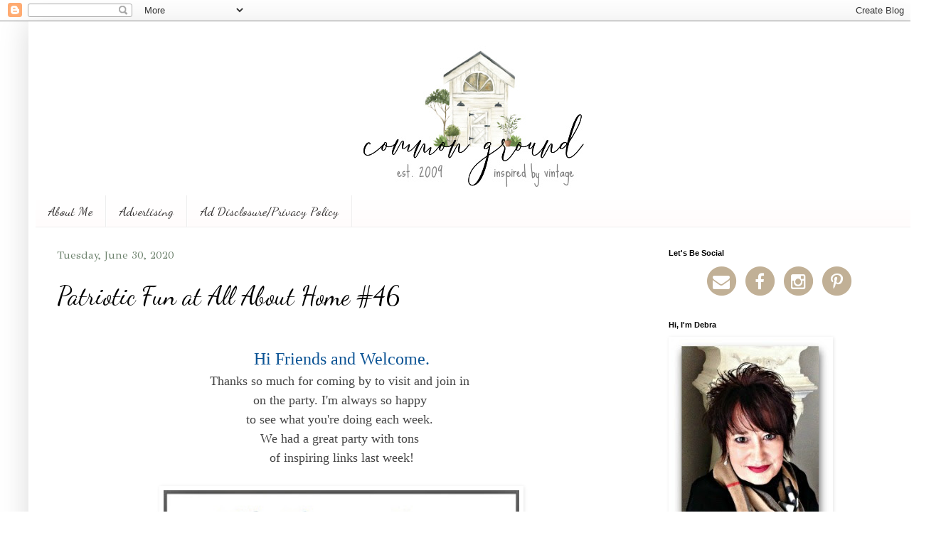

--- FILE ---
content_type: text/html; charset=UTF-8
request_url: https://www.commonground-do.com/2020/06/patriotic-fun-at-all-about-home-46.html?m=0
body_size: 44794
content:
<!DOCTYPE html>
<html class='v2' dir='ltr' xmlns='http://www.w3.org/1999/xhtml' xmlns:b='http://www.google.com/2005/gml/b' xmlns:data='http://www.google.com/2005/gml/data' xmlns:expr='http://www.google.com/2005/gml/expr'>
<head>
<link href='https://www.blogger.com/static/v1/widgets/335934321-css_bundle_v2.css' rel='stylesheet' type='text/css'/>
<meta content='width=1100' name='viewport'/>
<link href='//netdna.bootstrapcdn.com/font-awesome/4.5.0/css/font-awesome.css' rel='stylesheet'/>
<meta content='text/html; charset=UTF-8' http-equiv='Content-Type'/>
<meta content='blogger' name='generator'/>
<link href='https://www.commonground-do.com/favicon.ico' rel='icon' type='image/x-icon'/>
<link href='https://www.commonground-do.com/2020/06/patriotic-fun-at-all-about-home-46.html' rel='canonical'/>
<link rel="alternate" type="application/atom+xml" title="common ground  - Atom" href="https://www.commonground-do.com/feeds/posts/default" />
<link rel="alternate" type="application/rss+xml" title="common ground  - RSS" href="https://www.commonground-do.com/feeds/posts/default?alt=rss" />
<link rel="service.post" type="application/atom+xml" title="common ground  - Atom" href="https://www.blogger.com/feeds/6448019025261796302/posts/default" />

<link rel="alternate" type="application/atom+xml" title="common ground  - Atom" href="https://www.commonground-do.com/feeds/690834317732558634/comments/default" />
<!--Can't find substitution for tag [blog.ieCssRetrofitLinks]-->
<link href='https://blogger.googleusercontent.com/img/b/R29vZ2xl/AVvXsEihci-PfZL3r6PNknQ4QIXB0vekD7mjD4DrO5U2j0Ctr3itgQpTFyGBsnNWvfCOmtNeIRTYNKH6tDY5LHeS-xLK6ZaC7iTOgXjJgglyZuVCnj7eFgW7CHFor5seJSYwDk2WjEGun1nD2nA/s400/allabouthome+2.jpg' rel='image_src'/>
<meta content='https://www.commonground-do.com/2020/06/patriotic-fun-at-all-about-home-46.html' property='og:url'/>
<meta content='Patriotic Fun at All About Home #46' property='og:title'/>
<meta content='' property='og:description'/>
<meta content='https://blogger.googleusercontent.com/img/b/R29vZ2xl/AVvXsEihci-PfZL3r6PNknQ4QIXB0vekD7mjD4DrO5U2j0Ctr3itgQpTFyGBsnNWvfCOmtNeIRTYNKH6tDY5LHeS-xLK6ZaC7iTOgXjJgglyZuVCnj7eFgW7CHFor5seJSYwDk2WjEGun1nD2nA/w1200-h630-p-k-no-nu/allabouthome+2.jpg' property='og:image'/>
<title>common ground : Patriotic Fun at All About Home #46</title>
<script async='async' data-cfasync='false' data-noptimize='1' src='//scripts.mediavine.com/tags/common-ground.js' type='text/javascript'></script>
<script async='async' data-cfasync='false' data-noptimize='1' src='//scripts.mediavine.com/tags/common-ground.js' type='text/javascript'></script>
<script async='async' data-cfasync='false' data-noptimize='1' src='//scripts.mediavine.com/tags/common-ground.js' type='text/javascript'></script>
<style type='text/css'>@font-face{font-family:'Dancing Script';font-style:normal;font-weight:400;font-display:swap;src:url(//fonts.gstatic.com/s/dancingscript/v29/If2cXTr6YS-zF4S-kcSWSVi_sxjsohD9F50Ruu7BMSo3Rep8hNX6plRPjLo.woff2)format('woff2');unicode-range:U+0102-0103,U+0110-0111,U+0128-0129,U+0168-0169,U+01A0-01A1,U+01AF-01B0,U+0300-0301,U+0303-0304,U+0308-0309,U+0323,U+0329,U+1EA0-1EF9,U+20AB;}@font-face{font-family:'Dancing Script';font-style:normal;font-weight:400;font-display:swap;src:url(//fonts.gstatic.com/s/dancingscript/v29/If2cXTr6YS-zF4S-kcSWSVi_sxjsohD9F50Ruu7BMSo3ROp8hNX6plRPjLo.woff2)format('woff2');unicode-range:U+0100-02BA,U+02BD-02C5,U+02C7-02CC,U+02CE-02D7,U+02DD-02FF,U+0304,U+0308,U+0329,U+1D00-1DBF,U+1E00-1E9F,U+1EF2-1EFF,U+2020,U+20A0-20AB,U+20AD-20C0,U+2113,U+2C60-2C7F,U+A720-A7FF;}@font-face{font-family:'Dancing Script';font-style:normal;font-weight:400;font-display:swap;src:url(//fonts.gstatic.com/s/dancingscript/v29/If2cXTr6YS-zF4S-kcSWSVi_sxjsohD9F50Ruu7BMSo3Sup8hNX6plRP.woff2)format('woff2');unicode-range:U+0000-00FF,U+0131,U+0152-0153,U+02BB-02BC,U+02C6,U+02DA,U+02DC,U+0304,U+0308,U+0329,U+2000-206F,U+20AC,U+2122,U+2191,U+2193,U+2212,U+2215,U+FEFF,U+FFFD;}@font-face{font-family:'GFS Didot';font-style:normal;font-weight:400;font-display:swap;src:url(//fonts.gstatic.com/s/gfsdidot/v18/Jqzh5TybZ9vZMWFssvwSHO3HNyOWAbdA.woff2)format('woff2');unicode-range:U+1F00-1FFF;}@font-face{font-family:'GFS Didot';font-style:normal;font-weight:400;font-display:swap;src:url(//fonts.gstatic.com/s/gfsdidot/v18/Jqzh5TybZ9vZMWFssvwSE-3HNyOWAbdA.woff2)format('woff2');unicode-range:U+0370-0377,U+037A-037F,U+0384-038A,U+038C,U+038E-03A1,U+03A3-03FF;}@font-face{font-family:'GFS Didot';font-style:normal;font-weight:400;font-display:swap;src:url(//fonts.gstatic.com/s/gfsdidot/v18/Jqzh5TybZ9vZMWFssvwSH-3HNyOWAbdA.woff2)format('woff2');unicode-range:U+0102-0103,U+0110-0111,U+0128-0129,U+0168-0169,U+01A0-01A1,U+01AF-01B0,U+0300-0301,U+0303-0304,U+0308-0309,U+0323,U+0329,U+1EA0-1EF9,U+20AB;}@font-face{font-family:'GFS Didot';font-style:normal;font-weight:400;font-display:swap;src:url(//fonts.gstatic.com/s/gfsdidot/v18/Jqzh5TybZ9vZMWFssvwSEO3HNyOWAQ.woff2)format('woff2');unicode-range:U+0000-00FF,U+0131,U+0152-0153,U+02BB-02BC,U+02C6,U+02DA,U+02DC,U+0304,U+0308,U+0329,U+2000-206F,U+20AC,U+2122,U+2191,U+2193,U+2212,U+2215,U+FEFF,U+FFFD;}</style>
<style id='page-skin-1' type='text/css'><!--
/*
-----------------------------------------------
Blogger Template Style
Name:     Simple
Designer: Blogger
URL:      www.blogger.com
----------------------------------------------- */
/* Variable definitions
====================
<Variable name="keycolor" description="Main Color" type="color" default="#66bbdd"/>
<Group description="Page Text" selector="body">
<Variable name="body.font" description="Font" type="font"
default="normal normal 12px Arial, Tahoma, Helvetica, FreeSans, sans-serif"/>
<Variable name="body.text.color" description="Text Color" type="color" default="#222222"/>
</Group>
<Group description="Backgrounds" selector=".body-fauxcolumns-outer">
<Variable name="body.background.color" description="Outer Background" type="color" default="#66bbdd"/>
<Variable name="content.background.color" description="Main Background" type="color" default="#ffffff"/>
<Variable name="header.background.color" description="Header Background" type="color" default="transparent"/>
</Group>
<Group description="Links" selector=".main-outer">
<Variable name="link.color" description="Link Color" type="color" default="#2288bb"/>
<Variable name="link.visited.color" description="Visited Color" type="color" default="#888888"/>
<Variable name="link.hover.color" description="Hover Color" type="color" default="#33aaff"/>
</Group>
<Group description="Blog Title" selector=".header h1">
<Variable name="header.font" description="Font" type="font"
default="normal normal 60px Arial, Tahoma, Helvetica, FreeSans, sans-serif"/>
<Variable name="header.text.color" description="Title Color" type="color" default="#3399bb" />
</Group>
<Group description="Blog Description" selector=".header .description">
<Variable name="description.text.color" description="Description Color" type="color"
default="#777777" />
</Group>
<Group description="Tabs Text" selector=".tabs-inner .widget li a">
<Variable name="tabs.font" description="Font" type="font"
default="normal normal 14px Arial, Tahoma, Helvetica, FreeSans, sans-serif"/>
<Variable name="tabs.text.color" description="Text Color" type="color" default="#999999"/>
<Variable name="tabs.selected.text.color" description="Selected Color" type="color" default="#000000"/>
</Group>
<Group description="Tabs Background" selector=".tabs-outer .PageList">
<Variable name="tabs.background.color" description="Background Color" type="color" default="#f5f5f5"/>
<Variable name="tabs.selected.background.color" description="Selected Color" type="color" default="#eeeeee"/>
</Group>
<Group description="Post Title" selector="h3.post-title, .comments h4">
<Variable name="post.title.font" description="Font" type="font"
default="normal normal 22px Arial, Tahoma, Helvetica, FreeSans, sans-serif"/>
</Group>
<Group description="Date Header" selector=".date-header">
<Variable name="date.header.color" description="Text Color" type="color"
default="#000000"/>
<Variable name="date.header.background.color" description="Background Color" type="color"
default="transparent"/>
<Variable name="date.header.font" description="Text Font" type="font"
default="normal bold 11px Arial, Tahoma, Helvetica, FreeSans, sans-serif"/>
<Variable name="date.header.padding" description="Date Header Padding" type="string" default="inherit"/>
<Variable name="date.header.letterspacing" description="Date Header Letter Spacing" type="string" default="inherit"/>
<Variable name="date.header.margin" description="Date Header Margin" type="string" default="inherit"/>
</Group>
<Group description="Post Footer" selector=".post-footer">
<Variable name="post.footer.text.color" description="Text Color" type="color" default="#666666"/>
<Variable name="post.footer.background.color" description="Background Color" type="color"
default="#f9f9f9"/>
<Variable name="post.footer.border.color" description="Shadow Color" type="color" default="#eeeeee"/>
</Group>
<Group description="Gadgets" selector="h2">
<Variable name="widget.title.font" description="Title Font" type="font"
default="normal bold 11px Arial, Tahoma, Helvetica, FreeSans, sans-serif"/>
<Variable name="widget.title.text.color" description="Title Color" type="color" default="#000000"/>
<Variable name="widget.alternate.text.color" description="Alternate Color" type="color" default="#999999"/>
</Group>
<Group description="Images" selector=".main-inner">
<Variable name="image.background.color" description="Background Color" type="color" default="#ffffff"/>
<Variable name="image.border.color" description="Border Color" type="color" default="#eeeeee"/>
<Variable name="image.text.color" description="Caption Text Color" type="color" default="#000000"/>
</Group>
<Group description="Accents" selector=".content-inner">
<Variable name="body.rule.color" description="Separator Line Color" type="color" default="#eeeeee"/>
<Variable name="tabs.border.color" description="Tabs Border Color" type="color" default="transparent"/>
</Group>
<Variable name="body.background" description="Body Background" type="background"
color="#ffffff" default="$(color) none repeat scroll top left"/>
<Variable name="body.background.override" description="Body Background Override" type="string" default=""/>
<Variable name="body.background.gradient.cap" description="Body Gradient Cap" type="url"
default="url(https://resources.blogblog.com/blogblog/data/1kt/simple/gradients_light.png)"/>
<Variable name="body.background.gradient.tile" description="Body Gradient Tile" type="url"
default="url(https://resources.blogblog.com/blogblog/data/1kt/simple/body_gradient_tile_light.png)"/>
<Variable name="content.background.color.selector" description="Content Background Color Selector" type="string" default=".content-inner"/>
<Variable name="content.padding" description="Content Padding" type="length" default="10px" min="0" max="100px"/>
<Variable name="content.padding.horizontal" description="Content Horizontal Padding" type="length" default="10px" min="0" max="100px"/>
<Variable name="content.shadow.spread" description="Content Shadow Spread" type="length" default="40px" min="0" max="100px"/>
<Variable name="content.shadow.spread.webkit" description="Content Shadow Spread (WebKit)" type="length" default="5px" min="0" max="100px"/>
<Variable name="content.shadow.spread.ie" description="Content Shadow Spread (IE)" type="length" default="10px" min="0" max="100px"/>
<Variable name="main.border.width" description="Main Border Width" type="length" default="0" min="0" max="10px"/>
<Variable name="header.background.gradient" description="Header Gradient" type="url" default="none"/>
<Variable name="header.shadow.offset.left" description="Header Shadow Offset Left" type="length" default="-1px" min="-50px" max="50px"/>
<Variable name="header.shadow.offset.top" description="Header Shadow Offset Top" type="length" default="-1px" min="-50px" max="50px"/>
<Variable name="header.shadow.spread" description="Header Shadow Spread" type="length" default="1px" min="0" max="100px"/>
<Variable name="header.padding" description="Header Padding" type="length" default="30px" min="0" max="100px"/>
<Variable name="header.border.size" description="Header Border Size" type="length" default="1px" min="0" max="10px"/>
<Variable name="header.bottom.border.size" description="Header Bottom Border Size" type="length" default="0" min="0" max="10px"/>
<Variable name="header.border.horizontalsize" description="Header Horizontal Border Size" type="length" default="0" min="0" max="10px"/>
<Variable name="description.text.size" description="Description Text Size" type="string" default="140%"/>
<Variable name="tabs.margin.top" description="Tabs Margin Top" type="length" default="0" min="0" max="100px"/>
<Variable name="tabs.margin.side" description="Tabs Side Margin" type="length" default="30px" min="0" max="100px"/>
<Variable name="tabs.background.gradient" description="Tabs Background Gradient" type="url"
default="url(https://resources.blogblog.com/blogblog/data/1kt/simple/gradients_light.png)"/>
<Variable name="tabs.border.width" description="Tabs Border Width" type="length" default="1px" min="0" max="10px"/>
<Variable name="tabs.bevel.border.width" description="Tabs Bevel Border Width" type="length" default="1px" min="0" max="10px"/>
<Variable name="post.margin.bottom" description="Post Bottom Margin" type="length" default="25px" min="0" max="100px"/>
<Variable name="image.border.small.size" description="Image Border Small Size" type="length" default="2px" min="0" max="10px"/>
<Variable name="image.border.large.size" description="Image Border Large Size" type="length" default="5px" min="0" max="10px"/>
<Variable name="page.width.selector" description="Page Width Selector" type="string" default=".region-inner"/>
<Variable name="page.width" description="Page Width" type="string" default="auto"/>
<Variable name="main.section.margin" description="Main Section Margin" type="length" default="15px" min="0" max="100px"/>
<Variable name="main.padding" description="Main Padding" type="length" default="15px" min="0" max="100px"/>
<Variable name="main.padding.top" description="Main Padding Top" type="length" default="30px" min="0" max="100px"/>
<Variable name="main.padding.bottom" description="Main Padding Bottom" type="length" default="30px" min="0" max="100px"/>
<Variable name="paging.background"
color="#ffffff"
description="Background of blog paging area" type="background"
default="transparent none no-repeat scroll top center"/>
<Variable name="footer.bevel" description="Bevel border length of footer" type="length" default="0" min="0" max="10px"/>
<Variable name="mobile.background.overlay" description="Mobile Background Overlay" type="string"
default="transparent none repeat scroll top left"/>
<Variable name="mobile.background.size" description="Mobile Background Size" type="string" default="auto"/>
<Variable name="mobile.button.color" description="Mobile Button Color" type="color" default="#ffffff" />
<Variable name="startSide" description="Side where text starts in blog language" type="automatic" default="left"/>
<Variable name="endSide" description="Side where text ends in blog language" type="automatic" default="right"/>
*/
/* Content
----------------------------------------------- */
body {
font: normal normal 18px GFS Didot;
color: #000000;
background: #ffffff none repeat scroll top left;
padding: 0 40px 40px 40px;
}
html body .region-inner {
min-width: 0;
max-width: 100%;
width: auto;
}
h2 {
font-size: 22px;
}
a:link {
text-decoration:none;
color: #798379;
}
a:visited {
text-decoration:none;
color: #353516;
}
a:hover {
text-decoration:underline;
color: #6e836e;
}
.body-fauxcolumn-outer .fauxcolumn-inner {
background: transparent none repeat scroll top left;
_background-image: none;
}
.body-fauxcolumn-outer .cap-top {
position: absolute;
z-index: 1;
height: 400px;
width: 100%;
}
.body-fauxcolumn-outer .cap-top .cap-left {
width: 100%;
background: transparent none repeat-x scroll top left;
_background-image: none;
}
.content-outer {
-moz-box-shadow: 0 0 40px rgba(0, 0, 0, .15);
-webkit-box-shadow: 0 0 5px rgba(0, 0, 0, .15);
-goog-ms-box-shadow: 0 0 10px #333333;
box-shadow: 0 0 40px rgba(0, 0, 0, .15);
margin-bottom: 1px;
}
.content-inner {
padding: 10px 10px;
}
.content-inner {
background-color: #ffffff;
}
/* Header
----------------------------------------------- */
.header-outer {
background: #ffffff url(https://resources.blogblog.com/blogblog/data/1kt/simple/gradients_light.png) repeat-x scroll 0 -400px;
_background-image: none;
}
.Header h1 {
font: normal normal 80px Arial, Tahoma, Helvetica, FreeSans, sans-serif;
color: #3399bb;
text-shadow: 1px 2px 3px rgba(0, 0, 0, .2);
}
.Header h1 a {
color: #3399bb;
}
.Header .description {
font-size: 140%;
color: #ffffff;
}
.header-inner .Header .titlewrapper {
padding: 22px 30px;
}
.header-inner .Header .descriptionwrapper {
padding: 0 30px;
}
/* Tabs
----------------------------------------------- */
.tabs-inner .section:first-child {
border-top: 0 solid #eeeeee;
}
.tabs-inner .section:first-child ul {
margin-top: -0;
border-top: 0 solid #eeeeee;
border-left: 0 solid #eeeeee;
border-right: 0 solid #eeeeee;
}
.tabs-inner .widget ul {
background: #fffcfc url(https://resources.blogblog.com/blogblog/data/1kt/simple/gradients_light.png) repeat-x scroll 0 -800px;
_background-image: none;
border-bottom: 1px solid #eeeeee;
margin-top: 0;
margin-left: -30px;
margin-right: -30px;
}
.tabs-inner .widget li a {
display: inline-block;
padding: .6em 1em;
font: normal normal 18px Dancing Script;
color: #333030;
border-left: 1px solid #ffffff;
border-right: 1px solid #eeeeee;
}
.tabs-inner .widget li:first-child a {
border-left: none;
}
.tabs-inner .widget li.selected a, .tabs-inner .widget li a:hover {
color: #000000;
background-color: #f2efe6;
text-decoration: none;
}
/* Columns
----------------------------------------------- */
.main-outer {
border-top: 0 solid transparent;
}
.fauxcolumn-left-outer .fauxcolumn-inner {
border-right: 1px solid transparent;
}
.fauxcolumn-right-outer .fauxcolumn-inner {
border-left: 1px solid transparent;
}
/* Headings
----------------------------------------------- */
div.widget > h2,
div.widget h2.title {
margin: 0 0 1em 0;
font: normal bold 11px Arial, Tahoma, Helvetica, FreeSans, sans-serif;
color: #000000;
}
/* Widgets
----------------------------------------------- */
.widget .zippy {
color: #999999;
text-shadow: 2px 2px 1px rgba(0, 0, 0, .1);
}
.widget .popular-posts ul {
list-style: none;
}
/* Posts
----------------------------------------------- */
h2.date-header {
font: normal normal 15px GFS Didot;
}
.date-header span {
background-color: rgba(0, 0, 0, 0);
color: #6e836e;
padding: inherit;
letter-spacing: inherit;
margin: inherit;
}
.main-inner {
padding-top: 30px;
padding-bottom: 30px;
}
.main-inner .column-center-inner {
padding: 0 15px;
}
.main-inner .column-center-inner .section {
margin: 0 15px;
}
.post {
margin: 0 0 25px 0;
}
h3.post-title, .comments h4 {
font: normal normal 36px Dancing Script;
margin: .75em 0 0;
}
.post-body {
font-size: 110%;
line-height: 1.4;
position: relative;
}
.post-body img, .post-body .tr-caption-container, .Profile img, .Image img,
.BlogList .item-thumbnail img {
padding: 2px;
background: #ffffff;
border: 1px solid transparent;
-moz-box-shadow: 1px 1px 5px rgba(0, 0, 0, .1);
-webkit-box-shadow: 1px 1px 5px rgba(0, 0, 0, .1);
box-shadow: 1px 1px 5px rgba(0, 0, 0, .1);
}
.post-body img, .post-body .tr-caption-container {
padding: 5px;
}
.post-body .tr-caption-container {
color: transparent;
}
.post-body .tr-caption-container img {
padding: 0;
background: transparent;
border: none;
-moz-box-shadow: 0 0 0 rgba(0, 0, 0, .1);
-webkit-box-shadow: 0 0 0 rgba(0, 0, 0, .1);
box-shadow: 0 0 0 rgba(0, 0, 0, .1);
}
.post-header {
margin: 0 0 1.5em;
line-height: 1.6;
font-size: 90%;
}
.post-footer {
margin: 20px -2px 0;
padding: 5px 10px;
color: #666666;
background-color: #f9f9f9;
border-bottom: 1px solid #eeeeee;
line-height: 1.6;
font-size: 90%;
}
#comments .comment-author {
padding-top: 1.5em;
border-top: 1px solid transparent;
background-position: 0 1.5em;
}
#comments .comment-author:first-child {
padding-top: 0;
border-top: none;
}
.avatar-image-container {
margin: .2em 0 0;
}
#comments .avatar-image-container img {
border: 1px solid transparent;
}
/* Comments
----------------------------------------------- */
.comments .comments-content .icon.blog-author {
background-repeat: no-repeat;
background-image: url([data-uri]);
}
.comments .comments-content .loadmore a {
border-top: 1px solid #999999;
border-bottom: 1px solid #999999;
}
.comments .comment-thread.inline-thread {
background-color: #f9f9f9;
}
.comments .continue {
border-top: 2px solid #999999;
}
/* Accents
---------------------------------------------- */
.section-columns td.columns-cell {
border-left: 1px solid transparent;
}
.blog-pager {
background: transparent none no-repeat scroll top center;
}
.blog-pager-older-link, .home-link,
.blog-pager-newer-link {
background-color: #ffffff;
padding: 5px;
}
.footer-outer {
border-top: 0 dashed #bbbbbb;
}
/* Mobile
----------------------------------------------- */
body.mobile  {
background-size: auto;
}
.mobile .body-fauxcolumn-outer {
background: transparent none repeat scroll top left;
}
.mobile .body-fauxcolumn-outer .cap-top {
background-size: 100% auto;
}
.mobile .content-outer {
-webkit-box-shadow: 0 0 3px rgba(0, 0, 0, .15);
box-shadow: 0 0 3px rgba(0, 0, 0, .15);
}
.mobile .tabs-inner .widget ul {
margin-left: 0;
margin-right: 0;
}
.mobile .post {
margin: 0;
}
.mobile .main-inner .column-center-inner .section {
margin: 0;
}
.mobile .date-header span {
padding: 0.1em 10px;
margin: 0 -10px;
}
.mobile h3.post-title {
margin: 0;
}
.mobile .blog-pager {
background: transparent none no-repeat scroll top center;
}
.mobile .footer-outer {
border-top: none;
}
.mobile .main-inner, .mobile .footer-inner {
background-color: #ffffff;
}
.mobile-index-contents {
color: #000000;
}
.mobile-link-button {
background-color: #798379;
}
.mobile-link-button a:link, .mobile-link-button a:visited {
color: #ffffff;
}
.mobile .tabs-inner .section:first-child {
border-top: none;
}
.mobile .tabs-inner .PageList .widget-content {
background-color: #f2efe6;
color: #000000;
border-top: 1px solid #eeeeee;
border-bottom: 1px solid #eeeeee;
}
.mobile .tabs-inner .PageList .widget-content .pagelist-arrow {
border-left: 1px solid #eeeeee;
}
#header-inner {text-align:center !important;} #header-inner img {margin: 0 auto !important;}
.socialne a {color:#c1b096;}
.socialne a:hover {color:#c9c9c9;}
--></style>
<style id='template-skin-1' type='text/css'><!--
body {
min-width: 1250px;
}
.content-outer, .content-fauxcolumn-outer, .region-inner {
min-width: 1250px;
max-width: 1250px;
_width: 1250px;
}
.main-inner .columns {
padding-left: 0px;
padding-right: 370px;
}
.main-inner .fauxcolumn-center-outer {
left: 0px;
right: 370px;
/* IE6 does not respect left and right together */
_width: expression(this.parentNode.offsetWidth -
parseInt("0px") -
parseInt("370px") + 'px');
}
.main-inner .fauxcolumn-left-outer {
width: 0px;
}
.main-inner .fauxcolumn-right-outer {
width: 370px;
}
.main-inner .column-left-outer {
width: 0px;
right: 100%;
margin-left: -0px;
}
.main-inner .column-right-outer {
width: 370px;
margin-right: -370px;
}
#layout {
min-width: 0;
}
#layout .content-outer {
min-width: 0;
width: 800px;
}
#layout .region-inner {
min-width: 0;
width: auto;
}
body#layout div.add_widget {
padding: 8px;
}
body#layout div.add_widget a {
margin-left: 32px;
}
--></style>
<script type='text/javascript'>
        (function(i,s,o,g,r,a,m){i['GoogleAnalyticsObject']=r;i[r]=i[r]||function(){
        (i[r].q=i[r].q||[]).push(arguments)},i[r].l=1*new Date();a=s.createElement(o),
        m=s.getElementsByTagName(o)[0];a.async=1;a.src=g;m.parentNode.insertBefore(a,m)
        })(window,document,'script','https://www.google-analytics.com/analytics.js','ga');
        ga('create', 'UA-37248686-1', 'auto', 'blogger');
        ga('blogger.send', 'pageview');
      </script>
<script async='async' src='https://www.googletagmanager.com/gtag/js?id=UA-37248686-1'></script>
<script>

window.dataLayer = window.dataLayer || [];

function gtag(){dataLayer.push(arguments);}

gtag('js', new Date());

gtag('config', 'UA-37248686-1');

</script>
<link href='https://www.blogger.com/dyn-css/authorization.css?targetBlogID=6448019025261796302&amp;zx=9c092044-8546-4d19-9cef-0c553ddc8cec' media='none' onload='if(media!=&#39;all&#39;)media=&#39;all&#39;' rel='stylesheet'/><noscript><link href='https://www.blogger.com/dyn-css/authorization.css?targetBlogID=6448019025261796302&amp;zx=9c092044-8546-4d19-9cef-0c553ddc8cec' rel='stylesheet'/></noscript>
<meta name='google-adsense-platform-account' content='ca-host-pub-1556223355139109'/>
<meta name='google-adsense-platform-domain' content='blogspot.com'/>

<!-- data-ad-client=ca-pub-7461723479822286 -->

<link rel="stylesheet" href="https://fonts.googleapis.com/css2?display=swap&family=Goudy+Bookletter+1911&family=Arapey&family=Martel&family=Gentium+Book+Basic&family=Abhaya+Libre&family=Radley&family=Crimson+Text&family=Merriweather&family=Libre+Baskerville&family=Fjalla+One&family=Courgette"></head>
<script>
  (function(i,s,o,g,r,a,m){i['GoogleAnalyticsObject']=r;i[r]=i[r]||function(){
  (i[r].q=i[r].q||[]).push(arguments)},i[r].l=1*new Date();a=s.createElement(o),
  m=s.getElementsByTagName(o)[0];a.async=1;a.src=g;m.parentNode.insertBefore(a,m)
  })(window,document,'script','https://www.google-analytics.com/analytics.js','ga');

  
</script>
<body class='loading'>
<div class='navbar section' id='navbar' name='Navbar'><div class='widget Navbar' data-version='1' id='Navbar1'><script type="text/javascript">
    function setAttributeOnload(object, attribute, val) {
      if(window.addEventListener) {
        window.addEventListener('load',
          function(){ object[attribute] = val; }, false);
      } else {
        window.attachEvent('onload', function(){ object[attribute] = val; });
      }
    }
  </script>
<div id="navbar-iframe-container"></div>
<script type="text/javascript" src="https://apis.google.com/js/platform.js"></script>
<script type="text/javascript">
      gapi.load("gapi.iframes:gapi.iframes.style.bubble", function() {
        if (gapi.iframes && gapi.iframes.getContext) {
          gapi.iframes.getContext().openChild({
              url: 'https://www.blogger.com/navbar/6448019025261796302?po\x3d690834317732558634\x26origin\x3dhttps://www.commonground-do.com',
              where: document.getElementById("navbar-iframe-container"),
              id: "navbar-iframe"
          });
        }
      });
    </script><script type="text/javascript">
(function() {
var script = document.createElement('script');
script.type = 'text/javascript';
script.src = '//pagead2.googlesyndication.com/pagead/js/google_top_exp.js';
var head = document.getElementsByTagName('head')[0];
if (head) {
head.appendChild(script);
}})();
</script>
</div></div>
<div class='body-fauxcolumns'>
<div class='fauxcolumn-outer body-fauxcolumn-outer'>
<div class='cap-top'>
<div class='cap-left'></div>
<div class='cap-right'></div>
</div>
<div class='fauxborder-left'>
<div class='fauxborder-right'></div>
<div class='fauxcolumn-inner'>
</div>
</div>
<div class='cap-bottom'>
<div class='cap-left'></div>
<div class='cap-right'></div>
</div>
</div>
</div>
<div class='content'>
<div class='content-fauxcolumns'>
<div class='fauxcolumn-outer content-fauxcolumn-outer'>
<div class='cap-top'>
<div class='cap-left'></div>
<div class='cap-right'></div>
</div>
<div class='fauxborder-left'>
<div class='fauxborder-right'></div>
<div class='fauxcolumn-inner'>
</div>
</div>
<div class='cap-bottom'>
<div class='cap-left'></div>
<div class='cap-right'></div>
</div>
</div>
</div>
<div class='content-outer'>
<div class='content-cap-top cap-top'>
<div class='cap-left'></div>
<div class='cap-right'></div>
</div>
<div class='fauxborder-left content-fauxborder-left'>
<div class='fauxborder-right content-fauxborder-right'></div>
<div class='content-inner'>
<header>
<div class='header-outer'>
<div class='header-cap-top cap-top'>
<div class='cap-left'></div>
<div class='cap-right'></div>
</div>
<div class='fauxborder-left header-fauxborder-left'>
<div class='fauxborder-right header-fauxborder-right'></div>
<div class='region-inner header-inner'>
<div class='header section' id='header' name='Header'><div class='widget Header' data-version='1' id='Header1'>
<div id='header-inner'>
<a href='https://www.commonground-do.com/?m=0' style='display: block'>
<img alt='common ground ' height='235px; ' id='Header1_headerimg' src='https://blogger.googleusercontent.com/img/a/AVvXsEgg1GldIziaTRhL-vhUg0qQG55JpV1ydpN92b4Oj_uwMOU_MtpONICTiwKbArtT3bZXnRcGKcGXkQy_fi3D0L1CRsz9EAu9d-lC1Z1g82ODqTTajRz1An1uyUps4xIsPvV07daCMBfJvQCCSzrLvmWRLUAMgvSeNwwRwuSZGxXwA3DbNKQI0VmAxYWl=s588' style='display: block' width='588px; '/>
</a>
</div>
</div></div>
</div>
</div>
<div class='header-cap-bottom cap-bottom'>
<div class='cap-left'></div>
<div class='cap-right'></div>
</div>
</div>
</header>
<div class='tabs-outer'>
<div class='tabs-cap-top cap-top'>
<div class='cap-left'></div>
<div class='cap-right'></div>
</div>
<div class='fauxborder-left tabs-fauxborder-left'>
<div class='fauxborder-right tabs-fauxborder-right'></div>
<div class='region-inner tabs-inner'>
<div class='tabs section' id='crosscol' name='Cross-Column'><div class='widget PageList' data-version='1' id='PageList1'>
<h2>Pages</h2>
<div class='widget-content'>
<ul>
<li>
<a href='http://www.commonground-do.com/p/hello-im-debra.html'>About Me</a>
</li>
<li>
<a href='https://www.commonground-do.com/p/advertising.html?m=0'>Advertising</a>
</li>
<li>
<a href='http://www.commonground-do.com/p/dissclosure.html'>Ad Disclosure/Privacy Policy</a>
</li>
</ul>
<div class='clear'></div>
</div>
</div></div>
<div class='tabs no-items section' id='crosscol-overflow' name='Cross-Column 2'></div>
</div>
</div>
<div class='tabs-cap-bottom cap-bottom'>
<div class='cap-left'></div>
<div class='cap-right'></div>
</div>
</div>
<div class='main-outer'>
<div class='main-cap-top cap-top'>
<div class='cap-left'></div>
<div class='cap-right'></div>
</div>
<div class='fauxborder-left main-fauxborder-left'>
<div class='fauxborder-right main-fauxborder-right'></div>
<div class='region-inner main-inner'>
<div class='columns fauxcolumns'>
<div class='fauxcolumn-outer fauxcolumn-center-outer'>
<div class='cap-top'>
<div class='cap-left'></div>
<div class='cap-right'></div>
</div>
<div class='fauxborder-left'>
<div class='fauxborder-right'></div>
<div class='fauxcolumn-inner'>
</div>
</div>
<div class='cap-bottom'>
<div class='cap-left'></div>
<div class='cap-right'></div>
</div>
</div>
<div class='fauxcolumn-outer fauxcolumn-left-outer'>
<div class='cap-top'>
<div class='cap-left'></div>
<div class='cap-right'></div>
</div>
<div class='fauxborder-left'>
<div class='fauxborder-right'></div>
<div class='fauxcolumn-inner'>
</div>
</div>
<div class='cap-bottom'>
<div class='cap-left'></div>
<div class='cap-right'></div>
</div>
</div>
<div class='fauxcolumn-outer fauxcolumn-right-outer'>
<div class='cap-top'>
<div class='cap-left'></div>
<div class='cap-right'></div>
</div>
<div class='fauxborder-left'>
<div class='fauxborder-right'></div>
<div class='fauxcolumn-inner'>
</div>
</div>
<div class='cap-bottom'>
<div class='cap-left'></div>
<div class='cap-right'></div>
</div>
</div>
<!-- corrects IE6 width calculation -->
<div class='columns-inner'>
<div class='column-center-outer'>
<div class='column-center-inner'>
<div class='main section' id='main' name='Main'><div class='widget Blog' data-version='1' id='Blog1'>
<div class='blog-posts hfeed'>

          <div class="date-outer">
        
<h2 class='date-header'><span>Tuesday, June 30, 2020</span></h2>

          <div class="date-posts">
        
<div class='post-outer'>
<div class='post hentry uncustomized-post-template' itemprop='blogPost' itemscope='itemscope' itemtype='http://schema.org/BlogPosting'>
<meta content='https://blogger.googleusercontent.com/img/b/R29vZ2xl/AVvXsEihci-PfZL3r6PNknQ4QIXB0vekD7mjD4DrO5U2j0Ctr3itgQpTFyGBsnNWvfCOmtNeIRTYNKH6tDY5LHeS-xLK6ZaC7iTOgXjJgglyZuVCnj7eFgW7CHFor5seJSYwDk2WjEGun1nD2nA/s400/allabouthome+2.jpg' itemprop='image_url'/>
<meta content='6448019025261796302' itemprop='blogId'/>
<meta content='690834317732558634' itemprop='postId'/>
<a name='690834317732558634'></a>
<h3 class='post-title entry-title' itemprop='name'>
Patriotic Fun at All About Home #46
</h3>
<div class='post-header'>
<div class='post-header-line-1'></div>
</div>
<div class='post-body entry-content' id='post-body-690834317732558634' itemprop='description articleBody'>
<div style="text-align: center;">
<br /></div>
<div style="text-align: center;">
<span style="background-color: white; color: #0b5394; font-family: &quot;georgia&quot; , &quot;times new roman&quot; , serif; font-size: x-large;">Hi Friends and Welcome.</span></div>
<div style="text-align: center;">
<span style="color: #444444; font-family: &quot;georgia&quot; , &quot;times new roman&quot; , serif; font-size: large; text-align: left;">Thanks so much for coming by to visit and join in&nbsp;</span><br />
<span style="color: #444444; font-family: &quot;georgia&quot; , &quot;times new roman&quot; , serif; font-size: large; text-align: left;">on the party. I'm always so happy&nbsp;</span><br />
<span style="color: #444444; font-family: &quot;georgia&quot; , &quot;times new roman&quot; , serif; font-size: large; text-align: left;">to see what you're doing each week.&nbsp;</span><br />
<span style="color: #444444; font-family: &quot;georgia&quot; , &quot;times new roman&quot; , serif; font-size: large; text-align: left;">We had a great party with tons&nbsp;</span><br />
<span style="color: #444444; font-family: &quot;georgia&quot; , &quot;times new roman&quot; , serif; font-size: large; text-align: left;">of inspiring links&nbsp;</span><span style="color: #444444; font-family: &quot;georgia&quot; , &quot;times new roman&quot; , serif; font-size: large; text-align: left;">last week!</span><br />
<span style="color: #444444; font-family: &quot;georgia&quot; , &quot;times new roman&quot; , serif; font-size: large; text-align: left;"><br /></span>

<a href="https://blogger.googleusercontent.com/img/b/R29vZ2xl/AVvXsEihci-PfZL3r6PNknQ4QIXB0vekD7mjD4DrO5U2j0Ctr3itgQpTFyGBsnNWvfCOmtNeIRTYNKH6tDY5LHeS-xLK6ZaC7iTOgXjJgglyZuVCnj7eFgW7CHFor5seJSYwDk2WjEGun1nD2nA/s1600/allabouthome+2.jpg" imageanchor="1" style="margin-left: 1em; margin-right: 1em;"><img border="0" data-original-height="661" data-original-width="701" height="540" src="https://blogger.googleusercontent.com/img/b/R29vZ2xl/AVvXsEihci-PfZL3r6PNknQ4QIXB0vekD7mjD4DrO5U2j0Ctr3itgQpTFyGBsnNWvfCOmtNeIRTYNKH6tDY5LHeS-xLK6ZaC7iTOgXjJgglyZuVCnj7eFgW7CHFor5seJSYwDk2WjEGun1nD2nA/s400/allabouthome+2.jpg" width="500" /></a><br />
<div style="text-align: left;">
<span style="color: #444444; font-family: &quot;georgia&quot; , &quot;times new roman&quot; , serif; font-size: large;"><br /></span></div>
</div>
<div class="separator" style="clear: both; text-align: center;">
</div>
<div class="separator" style="clear: both; text-align: center;">
<br /></div>
<div class="separator" style="clear: both; text-align: center;">
<br /></div>
<div class="separator" style="clear: both; text-align: center;">
</div>
<a name="more"></a><br />
<div class="separator" style="clear: both; text-align: left;">
<br /></div>
<div class="separator" style="clear: both; text-align: center;">
<img src="https://blogger.googleusercontent.com/img/b/R29vZ2xl/AVvXsEgFmGoHLoHh7tkMpadCRszGLlEr0hmilFK3uFGSu08U9enq4F8IsSlBNLHyK-j6hAtnB-rBFReLiYx0-lbrlmbQ3AN9j99KpMl1CLkt7q1yud9QGKQq75eL17Z6gKuKa65cPDZfR8zae-k/s400/Allabouthomeguide_hosts.jpg" /></div>
<div class="separator" style="clear: both; text-align: center;">
<br /></div>
<div class="separator" style="clear: both; text-align: center;">
<span style="font-size: large;"><br /></span></div>
<div class="separator" style="clear: both; text-align: center;">
<span style="font-size: large;"><a href="http://www.followtheyellowbrickhome.com/">Amber</a> and I are excited to be hosting this weekly party</span></div>
<div class="separator" style="clear: both; text-align: center;">
<span style="font-size: large;">&nbsp;that celebrates All Things Home.</span></div>
<div class="separator" style="clear: both; text-align: center;">
<span style="font-size: large;">We love to see what you're up to on Your blogs,</span></div>
<div class="separator" style="clear: both; text-align: center;">
<span style="font-size: large;">so please join in and share your inspiration.</span></div>
<div class="separator" style="clear: both; text-align: center;">
<br /></div>
<br />
<div class="separator" style="clear: both; text-align: center;">
<img border="0" data-original-height="1600" data-original-width="1242" height="470" src="https://blogger.googleusercontent.com/img/b/R29vZ2xl/AVvXsEiVHepjK1-HdDeFaHoXyzcmyWk9csj2xGaMabFubgU0G-aU0XWlLgskG-D4sFlKodEg91bxBM7NQx8NG0NbGl6sc4Oj7776UqsQemW9P9EZr1_iOqA2PPGDNE_-Lwgjjcuoc77qE5RnRMI/s400/AllAHHcohostsCollage.jpg" width="380" /></div>
<div class="separator" style="clear: both; text-align: left;">
<br /></div>
<div class="separator" style="clear: both; text-align: left;">
<br /></div>
<div class="separator" style="clear: both; text-align: left;">
<br /></div>
<div class="separator" style="clear: both; text-align: left;">
<br /></div>
<div class="separator" style="clear: both; text-align: center;">
<br /></div>
<div class="separator" style="clear: both; text-align: center;">
<img src="https://blogger.googleusercontent.com/img/b/R29vZ2xl/AVvXsEgv-MXiwP9whMz7yU_CWOSDJMI8y96jphyXtV4B9u-Q3_jUtLPtWp0B3ppW9xaJuqtWnZM7k5DmLz7krJONuif-kMO2eScwYAjMJZ9n-YmKQxcR5WFQqm_9ie_KuKOQxRuxuZaCxUpByr4/s400/Allabouthomelatest_1_1-1.jpg" /></div>
<div class="separator" style="clear: both; text-align: center;">
<br /></div>
<div class="separator" style="clear: both; text-align: center;">
<span style="font-size: large;">I've been having fun bringing out the patriotic decor&nbsp;</span></div>
<div class="separator" style="clear: both; text-align: center;">
<span style="font-size: large;">with the red/white/blue in the Garden Room.</span></div>
<div class="separator" style="clear: both; text-align: center;">
<span style="font-size: large;">If you missed my posts this week you can catch them here.</span></div>
<div class="separator" style="clear: both; text-align: center;">
<br /></div>
<div class="separator" style="clear: both; text-align: center;">
<b><span style="font-size: large;"><a href="https://www.commonground-do.com/2020/06/vintage-patriotic-garden-room.html"><br /></a></span></b></div>
<div class="separator" style="clear: both; text-align: center;">
<b><span style="font-size: large;"><a href="https://www.commonground-do.com/2020/06/vintage-patriotic-garden-room.html">Patriotic Colors in the Garden Room</a></span></b></div>
<div class="separator" style="clear: both; text-align: center;">
<br /></div>
<div class="separator" style="clear: both; text-align: center;">
<br /></div>
<div class="separator" style="clear: both; text-align: center;">
<a href="https://blogger.googleusercontent.com/img/b/R29vZ2xl/AVvXsEhDukLaUzHJxz7suWkNu1FveIaf27f6ClpJi3HZCOlKIxTssi_chITHoOaom0cVN1S18AWSB1XluHIrrxcoQcWqafTZIas2YwZLUfNwUFcCXRazRHdgYz2wB9HTMk3CCWWJHrmceEtEwVI/s1600/IMG_5633+3.jpg" imageanchor="1" style="margin-left: 1em; margin-right: 1em;"><img border="0" data-original-height="1600" data-original-width="1152" height="720" src="https://blogger.googleusercontent.com/img/b/R29vZ2xl/AVvXsEhDukLaUzHJxz7suWkNu1FveIaf27f6ClpJi3HZCOlKIxTssi_chITHoOaom0cVN1S18AWSB1XluHIrrxcoQcWqafTZIas2YwZLUfNwUFcCXRazRHdgYz2wB9HTMk3CCWWJHrmceEtEwVI/s640/IMG_5633+3.jpg" width="540" /></a></div>
<div class="separator" style="clear: both; text-align: center;">
<br /></div>
<div class="separator" style="clear: both; text-align: center;">
<span style="font-size: large;"><br /></span></div>
<div class="separator" style="clear: both; text-align: center;">
<span style="font-size: large;">Earlier in the week I shared pics of the</span></div>
<div class="separator" style="clear: both; text-align: center;">
<a href="https://www.commonground-do.com/2020/06/patriotic-holiday-cupboard.html"><span style="font-size: large;"><b>Patriotic Holiday Cupboard</b></span></a></div>
<div class="separator" style="clear: both; text-align: center;">
<br /></div>
<div class="separator" style="clear: both; text-align: center;">
<br /></div>
<div class="separator" style="clear: both; text-align: center;">
<a href="https://blogger.googleusercontent.com/img/b/R29vZ2xl/AVvXsEij2RRcbt95HulBoO0kXBiLdGIf2Eo-7scxWTQOliLoiqOj_uJRMT5AQm_pE91b4YvBfBkjIlW4K2YHY9ufMIDbEUgltXlmBIj3ZMvXno7Fxi8HMXwSmOhbkguy9fUn3-uJbiszUkwXeQc/s1600/IMG_5662+3.jpg" imageanchor="1" style="margin-left: 1em; margin-right: 1em;"><img border="0" data-original-height="1600" data-original-width="1073" height="720" src="https://blogger.googleusercontent.com/img/b/R29vZ2xl/AVvXsEij2RRcbt95HulBoO0kXBiLdGIf2Eo-7scxWTQOliLoiqOj_uJRMT5AQm_pE91b4YvBfBkjIlW4K2YHY9ufMIDbEUgltXlmBIj3ZMvXno7Fxi8HMXwSmOhbkguy9fUn3-uJbiszUkwXeQc/s640/IMG_5662+3.jpg" width="508" /></a></div>
<div class="separator" style="clear: both; text-align: center;">
<br /></div>
<div class="separator" style="clear: both; text-align: center;">
<br /></div>
<div class="separator" style="clear: both; text-align: center;">
<br /></div>
<div class="separator" style="clear: both; text-align: center;">
<span style="font-size: large;">Amber was part of the Pinterest Challenge&nbsp;</span></div>
<div class="separator" style="clear: both; text-align: center;">
<span style="font-size: large;">this month&nbsp;</span><span style="font-size: large;">and shared her wonderful</span></div>
<div class="separator" style="clear: both; text-align: center;">
<span style="font-size: large;"><b><a href="https://followtheyellowbrickhome.com/farmhouse-inspired-patriotic-styled-tray/">Farmhouse Patriotic Styled Basket Tray</a></b></span></div>
<div class="separator" style="clear: both; text-align: center;">
</div>
<div class="separator" style="clear: both; text-align: center;">
<br /></div>
<div class="separator" style="clear: both; text-align: center;">
<a href="https://blogger.googleusercontent.com/img/b/R29vZ2xl/AVvXsEgP4Co5-PIA2GsyMtJTqUvcTbN6-LE7KwQ4NtsDE_ZZCbPYuoA1K80rOiE7H8vsOCg7yE7PokRuV3ZrMtYG-uIBM0ICUW6nyCBkseCa4oWfn8w-eHi45cX560r-uB8ySCHGVnBbHHrCkMg/s1600/Untitled+%252818%2529.png" imageanchor="1" style="margin-left: 1em; margin-right: 1em;"><img border="0" data-original-height="1500" data-original-width="1000" height="720" src="https://blogger.googleusercontent.com/img/b/R29vZ2xl/AVvXsEgP4Co5-PIA2GsyMtJTqUvcTbN6-LE7KwQ4NtsDE_ZZCbPYuoA1K80rOiE7H8vsOCg7yE7PokRuV3ZrMtYG-uIBM0ICUW6nyCBkseCa4oWfn8w-eHi45cX560r-uB8ySCHGVnBbHHrCkMg/s640/Untitled+%252818%2529.png" width="506" /></a></div>
<div class="separator" style="clear: both; text-align: center;">
<br /></div>
<div class="separator" style="clear: both; text-align: center;">
<br /></div>
<div class="separator" style="clear: both; text-align: center;">
<br /></div>
<div class="separator" style="clear: both; text-align: center;">
<br /></div>
<div class="separator" style="clear: both; text-align: center;">
<img src="https://blogger.googleusercontent.com/img/b/R29vZ2xl/AVvXsEihxTApE0_WTopvS2woFBrab_HuH4nh5cKr_LWGTyzVBBKAXLm2LCqvTl0T2ssb867juwBGQwcZUErkZ5uGyL8s1mQYY0jsqkpYvN2wAm-CfEbMKqGqk8vdpGOW7WF_AI96TBdayeZDIpQ/s400/Allabouthomefeatures_1_1_1.jpg" /></div>
<div class="separator" style="clear: both; text-align: center;">
<br /></div>
<div class="separator" style="clear: both; text-align: center;">
<br /></div>
<div class="" style="clear: both; text-align: center;">
<div style="text-align: left;">
<span style="font-size: large;">Wow, we had a great gathering here last week. Lots of fun patriotic and Summer decor, diys and recipes. It was hard picking features because so many great posts were linked up.&nbsp;</span><span style="font-size: large;">Here are some fun links from last week.&nbsp;</span><span style="font-size: large; text-align: center;">Thank you so much ladies!</span></div>
</div>
<div class="" style="clear: both; text-align: center;">
<span style="font-size: large;"><br /></span>
<span style="font-size: large;">I love seeing how homeowners of older homes&nbsp;</span><br />
<span style="font-size: large;">update their landscaping.&nbsp;</span><br />
<span style="font-size: large;">You'll love the changes at this beautiful cottage home.</span><br />
<span style="font-size: large;"><br /></span>
<span style="font-size: large;">Stacy from Not Just a Housewife</span><br />
<span style="font-size: large;"><a href="https://www.notjustahousewife.net/backyard-landscaping/"><b>Backyard Landscaping and Project Reveal</b></a></span><br />
<span style="font-size: large;"><br /></span>
<br />
<div class="separator" style="clear: both; text-align: center;">
<a href="https://blogger.googleusercontent.com/img/b/R29vZ2xl/AVvXsEgcAjbmz2vlS6AwmLZxQ2q_qTUZIPGZdaMi77uOb2FlJodMmewn8EmuVWIu5JYpnoXL_neZMhewYj6X3yvbhoAMCve1nou4PzExXfC_GQIOrqulMijTlNHSAn4iqFIEu961I6Mbi75NPS8/s1600/new-backyard-landscaping-fountain6.png" imageanchor="1" style="margin-left: 1em; margin-right: 1em;"><img border="0" data-original-height="467" data-original-width="700" height="505" src="https://blogger.googleusercontent.com/img/b/R29vZ2xl/AVvXsEgcAjbmz2vlS6AwmLZxQ2q_qTUZIPGZdaMi77uOb2FlJodMmewn8EmuVWIu5JYpnoXL_neZMhewYj6X3yvbhoAMCve1nou4PzExXfC_GQIOrqulMijTlNHSAn4iqFIEu961I6Mbi75NPS8/s640/new-backyard-landscaping-fountain6.png" width="720" /></a></div>
<span style="font-size: large;"><br /></span>
<span style="font-size: large;"><br /></span>
<span style="font-size: large;">Kathy from Petticoat Junktion created</span><br />
<span style="font-size: large;">&nbsp;this wonderful neutral wooden flag.</span><br />
<span style="font-size: large;"><a href="https://petticoatjunktion.com/crafts/diy-rustic-farmhouse-style-american-flag/"><b>How to Make a Rustic Wood Flag</b></a></span><br />
<br />
<br />
<div class="separator" style="clear: both; text-align: center;">
<a href="https://blogger.googleusercontent.com/img/b/R29vZ2xl/AVvXsEia0QTbCq_SjQ0qzzVy17M_bkKcI7NbsDnnMd7p0N35an45a0lNF3tayKNBz7tE8RCb5e2cg6mFL3VBFFMEvsMhCWdKROEUSi4sdxdTwkcKnpxvjRRBVC8pWGI2lALf0Mt1ALIyGbiWK7c/s1600/diy-wood-flag-idea.jpg" imageanchor="1" style="margin-left: 1em; margin-right: 1em;"><img border="0" data-original-height="700" data-original-width="700" height="720" src="https://blogger.googleusercontent.com/img/b/R29vZ2xl/AVvXsEia0QTbCq_SjQ0qzzVy17M_bkKcI7NbsDnnMd7p0N35an45a0lNF3tayKNBz7tE8RCb5e2cg6mFL3VBFFMEvsMhCWdKROEUSi4sdxdTwkcKnpxvjRRBVC8pWGI2lALf0Mt1ALIyGbiWK7c/s640/diy-wood-flag-idea.jpg" width="720" /></a></div>
<br />
<span style="font-size: large;"><br /></span>
<span style="font-size: large;"><br /></span>
<span style="font-size: large;">Lois from Walking on Sunshine gave a little twist</span><br />
<span style="font-size: large;">&nbsp;to a longtime&nbsp;</span><span style="font-size: large;">patriotic motif dessert.</span><br />
<span style="font-size: large;"><br /></span>
<span style="font-size: large;"><a href="https://walkingonsunshinerecipes.com/flag-fruit-sugar-cookie-pizza/"><b>American Flag Fruit Pizza</b></a></span><br />
<span style="font-size: large;"><br /></span>
<br />
<div class="separator" style="clear: both; text-align: center;">
<a href="https://blogger.googleusercontent.com/img/b/R29vZ2xl/AVvXsEj7-peHPcFDUW1Y7YSfuy0mEr0kALHkUuZZaeq8OVrq_mBxwW9u55FzOZQ803V0JqoQ91tv3oh1LQefL2u74b_4WtthDL7QBRDPHCR6hBksOje1Fdve6Imcj3NLV7SczsvXAqYF7jFuGms/s1600/Flag-Sugar-Cookie.jpg" imageanchor="1" style="margin-left: 1em; margin-right: 1em;"><img border="0" data-original-height="750" data-original-width="750" height="720" src="https://blogger.googleusercontent.com/img/b/R29vZ2xl/AVvXsEj7-peHPcFDUW1Y7YSfuy0mEr0kALHkUuZZaeq8OVrq_mBxwW9u55FzOZQ803V0JqoQ91tv3oh1LQefL2u74b_4WtthDL7QBRDPHCR6hBksOje1Fdve6Imcj3NLV7SczsvXAqYF7jFuGms/s640/Flag-Sugar-Cookie.jpg" width="720" /></a></div>
<span style="font-size: large;"><br /></span>
<span style="font-size: large;"><br /></span>
<span style="font-size: large;"><br /></span>
<span style="font-size: large;"><br /></span>
<span style="font-size: large;"><img src="https://blogger.googleusercontent.com/img/b/R29vZ2xl/AVvXsEjk7DhVlbS_IZp8HZEq8m3aKAE8UgXuFhgded14Xu4a-wBBgG6Xhg9UyghmMQZpEzWlQSeJ-j4NvyBPnvV4M-O7M_UI1GmM3J3juLdqrl1SoL-KAgtPIiRVMKSiT8mKbyOaRSl9l_oupG8/s400/Allabouthomeguide_1_1.jpg" /></span></div>
<div class="" style="clear: both; text-align: center;">
<span style="font-size: large;"><br /></span></div>
<div class="" style="clear: both; text-align: center;">
<br /></div>
<span style="font-family: &quot;arial&quot; , &quot;helvetica&quot; , sans-serif;">This Link-Up is for all of us that love Home Decor, Vintage and Antiques, Garden and Outdoor Spaces, Seasonal Fun, DIY, Crafts, etc. We think Link Parties are a great way to share our homes and find inspiration and ideas from like minded bloggers. From Room Reveals to your latest Thrifting and Flea Market finds, we want you to join in the party fun!</span><br />
<br />
<span style="background-color: white; color: #222222; font-family: &quot;arial&quot; , &quot;helvetica&quot; , sans-serif;">Party Guidelines:</span><br />
<div style="background-color: white; color: #222222; font-family: arial, helvetica, sans-serif;">
<br /></div>
<div style="background-color: white; color: #222222; font-family: arial, helvetica, sans-serif;">
*The party runs Monday at 7:00 Eastern/6:00 Central&nbsp; p.m. through Wednesday at midnight.</div>
<div style="background-color: white; color: #222222; font-family: arial, helvetica, sans-serif;">
<br /></div>
<div style="background-color: white; color: #222222; font-family: arial, helvetica, sans-serif;">
* Please share up to three posts related to things that are "All About Home" such as home decor, DIY, crafts, gardening, recipes, vintage and antiques, etc.<br />
<br />
<div style="text-align: left;">
&nbsp; &nbsp;*<i>(Please do not link up posts that pertain to fitness, beauty, fashion, diet, business and&nbsp; &nbsp; &nbsp; &nbsp; finance, homeschooling, blogging tips etc.)&nbsp;</i></div>
<div style="text-align: left;">
<i><br /></i></div>
<div style="text-align: left;">
<i>&nbsp; &nbsp;* Do not link up individual items from Etsy Shops, EBay or other selling sites.</i></div>
<div style="text-align: left;">
</div>
</div>
<br />
<div style="background-color: white; color: #222222; font-family: Arial, Helvetica, sans-serif; text-align: start;">
<div style="text-align: left;">
<b>&nbsp; &nbsp; *</b>Please include a courtesy back link to your hosts<a data-saferedirecturl="https://www.google.com/url?q=https://www.commonground-do.com/&amp;source=gmail&amp;ust=1565714471699000&amp;usg=AFQjCNHJElA9eLkmK9lz84DC_4w82t_hYA" href="https://www.commonground-do.com/" rel="noreferrer" style="color: #1155cc;" target="_blank">&nbsp;Common Ground</a>&nbsp;&amp;&nbsp;<a data-saferedirecturl="https://www.google.com/url?q=https://followtheyellowbrickhome.com/&amp;source=gmail&amp;ust=1565714471699000&amp;usg=AFQjCNH6pRqbq7uTBiq9mbqF0p41gc5HfQ" href="https://followtheyellowbrickhome.com/" rel="noreferrer" style="color: #1155cc;" target="_blank">Follow The Yellow Brick Home</a>&nbsp;<b>at the end of your post</b> so others know where to join in the fun!</div>
</div>
<div style="background-color: white;">
<div style="color: #222222; font-family: arial, helvetica, sans-serif;">
<br /></div>
<div style="color: #222222; font-family: arial, helvetica, sans-serif; text-align: left;">
&nbsp; &nbsp; * Each host will be choosing her own features, so be sure to visit each blog and check them out.</div>
<div style="color: #222222; font-family: arial, helvetica, sans-serif;">
<br /></div>
<div style="color: #222222; font-family: arial, helvetica, sans-serif;">
<br /></div>
<div style="color: #222222; font-family: arial, helvetica, sans-serif; text-align: center;">
I'm starting a new Pinterest Board to share the features from each week.</div>
<div style="text-align: center;">
<div style="color: #222222; font-family: arial, helvetica, sans-serif;">
You can follow along here at, <b><a href="https://www.pinterest.com/debrao/all-about-home-link-party/" target="_blank">All About Home Link Party</a></b></div>
<span style="color: #660000;"><b style="font-family: arial, helvetica, sans-serif;"><span style="font-size: large;"><br /></span></b>
<span style="font-family: &quot;georgia&quot; , &quot;times new roman&quot; , serif; font-size: large;">If you don't have a current seasonal post,</span></span><br />
<span style="color: #660000; font-family: &quot;georgia&quot; , &quot;times new roman&quot; , serif; font-size: large;">feel free to link up a with an archived post that's seasonal.</span></div>
<div style="text-align: center;">
<br /></div>
</div>
<div style="background-color: white; color: #222222; font-family: Arial, Helvetica, sans-serif; text-align: start;">
<br />
<br />
<img src="https://blogger.googleusercontent.com/img/b/R29vZ2xl/AVvXsEgSsnGuF9hteBTFDnGdBYuXf8no-6QmCTIfMhH1XnHufnsNvfYgVkfx3rH5fwgRwxayb2G3au4bEXyAHoEWRJgSW-22UHHs1ZHZddUDAAmrrsyDewqpBLbkhfy_KdJll-vLSr9sR4ntqqb7/s1600/sign.png" style="background: transparent; border: 0px; box-shadow: none; display: block; margin: 0px auto; text-align: center;" /><br />
<br /></div>
<!-- start InLinkz code -->

<br />
<div class="inlinkz-widget" data-uuid="aa4f617c1feb4c399e227d001b2d6317" style="background-color: #eceff1; border-radius: 7px; font-family: &quot;helvetica neue&quot; , &quot;helvetica&quot; , &quot;arial&quot; , sans-serif; font-size: 16px; margin: 30px 0; text-align: center; width: 100%;">
<div style="padding: 8px;">
<div style="margin-bottom: 15px;">
You are invited to the <strong>Inlinkz</strong> link party!</div>
<a href="https://fresh.inlinkz.com/p/aa4f617c1feb4c399e227d001b2d6317" rel="nofollow" style="background: #209cee; border-radius: 4px; color: #efefef; padding: 5px 20px; text-decoration: none;" target="_blank">Click here to enter</a></div>
</div>
<span style="display: none;"><script async="true" src="https://fresh.inlinkz.com/js/widget/load.js?id=9c9b10dbdecdfb9300b0"></script></span>
<!-- end InLinkz code -->
<br />
<br />
<br />
<br />
<br />
<br />
<div style='clear: both;'></div>
</div>
<div class='post-footer'>
<div class='post-footer-line post-footer-line-1'>
<span class='post-author vcard'>
Posted by
<span class='fn' itemprop='author' itemscope='itemscope' itemtype='http://schema.org/Person'>
<meta content='https://www.blogger.com/profile/04830455848744270459' itemprop='url'/>
<a class='g-profile' href='https://www.blogger.com/profile/04830455848744270459' rel='author' title='author profile'>
<span itemprop='name'>Debra@CommonGround</span>
</a>
</span>
</span>
<span class='post-timestamp'>
at
<meta content='https://www.commonground-do.com/2020/06/patriotic-fun-at-all-about-home-46.html' itemprop='url'/>
<a class='timestamp-link' href='https://www.commonground-do.com/2020/06/patriotic-fun-at-all-about-home-46.html?m=0' rel='bookmark' title='permanent link'><abbr class='published' itemprop='datePublished' title='2020-06-30T09:00:00-05:00'>9:00&#8239;AM</abbr></a>
</span>
<span class='post-comment-link'>
</span>
<span class='post-icons'>
<span class='item-control blog-admin pid-1084738896'>
<a href='https://www.blogger.com/post-edit.g?blogID=6448019025261796302&postID=690834317732558634&from=pencil' title='Edit Post'>
<img alt='' class='icon-action' height='18' src='https://resources.blogblog.com/img/icon18_edit_allbkg.gif' width='18'/>
</a>
</span>
</span>
<div class='post-share-buttons goog-inline-block'>
</div>
</div>
<div class='post-footer-line post-footer-line-2'>
<span class='post-labels'>
Labels:
<a href='https://www.commonground-do.com/search/label/All%20About%20Home?m=0' rel='tag'>All About Home</a>,
<a href='https://www.commonground-do.com/search/label/July%204th?m=0' rel='tag'>July 4th</a>,
<a href='https://www.commonground-do.com/search/label/June?m=0' rel='tag'>June</a>,
<a href='https://www.commonground-do.com/search/label/patriotic?m=0' rel='tag'>patriotic</a>,
<a href='https://www.commonground-do.com/search/label/summer?m=0' rel='tag'>summer</a>
</span>
</div>
<div class='post-footer-line post-footer-line-3'>
<span class='post-location'>
</span>
</div>
</div>
</div>
<div class='comments' id='comments'>
<a name='comments'></a>
<h4>8 comments:</h4>
<div class='comments-content'>
<script async='async' src='' type='text/javascript'></script>
<script type='text/javascript'>
    (function() {
      var items = null;
      var msgs = null;
      var config = {};

// <![CDATA[
      var cursor = null;
      if (items && items.length > 0) {
        cursor = parseInt(items[items.length - 1].timestamp) + 1;
      }

      var bodyFromEntry = function(entry) {
        var text = (entry &&
                    ((entry.content && entry.content.$t) ||
                     (entry.summary && entry.summary.$t))) ||
            '';
        if (entry && entry.gd$extendedProperty) {
          for (var k in entry.gd$extendedProperty) {
            if (entry.gd$extendedProperty[k].name == 'blogger.contentRemoved') {
              return '<span class="deleted-comment">' + text + '</span>';
            }
          }
        }
        return text;
      }

      var parse = function(data) {
        cursor = null;
        var comments = [];
        if (data && data.feed && data.feed.entry) {
          for (var i = 0, entry; entry = data.feed.entry[i]; i++) {
            var comment = {};
            // comment ID, parsed out of the original id format
            var id = /blog-(\d+).post-(\d+)/.exec(entry.id.$t);
            comment.id = id ? id[2] : null;
            comment.body = bodyFromEntry(entry);
            comment.timestamp = Date.parse(entry.published.$t) + '';
            if (entry.author && entry.author.constructor === Array) {
              var auth = entry.author[0];
              if (auth) {
                comment.author = {
                  name: (auth.name ? auth.name.$t : undefined),
                  profileUrl: (auth.uri ? auth.uri.$t : undefined),
                  avatarUrl: (auth.gd$image ? auth.gd$image.src : undefined)
                };
              }
            }
            if (entry.link) {
              if (entry.link[2]) {
                comment.link = comment.permalink = entry.link[2].href;
              }
              if (entry.link[3]) {
                var pid = /.*comments\/default\/(\d+)\?.*/.exec(entry.link[3].href);
                if (pid && pid[1]) {
                  comment.parentId = pid[1];
                }
              }
            }
            comment.deleteclass = 'item-control blog-admin';
            if (entry.gd$extendedProperty) {
              for (var k in entry.gd$extendedProperty) {
                if (entry.gd$extendedProperty[k].name == 'blogger.itemClass') {
                  comment.deleteclass += ' ' + entry.gd$extendedProperty[k].value;
                } else if (entry.gd$extendedProperty[k].name == 'blogger.displayTime') {
                  comment.displayTime = entry.gd$extendedProperty[k].value;
                }
              }
            }
            comments.push(comment);
          }
        }
        return comments;
      };

      var paginator = function(callback) {
        if (hasMore()) {
          var url = config.feed + '?alt=json&v=2&orderby=published&reverse=false&max-results=50';
          if (cursor) {
            url += '&published-min=' + new Date(cursor).toISOString();
          }
          window.bloggercomments = function(data) {
            var parsed = parse(data);
            cursor = parsed.length < 50 ? null
                : parseInt(parsed[parsed.length - 1].timestamp) + 1
            callback(parsed);
            window.bloggercomments = null;
          }
          url += '&callback=bloggercomments';
          var script = document.createElement('script');
          script.type = 'text/javascript';
          script.src = url;
          document.getElementsByTagName('head')[0].appendChild(script);
        }
      };
      var hasMore = function() {
        return !!cursor;
      };
      var getMeta = function(key, comment) {
        if ('iswriter' == key) {
          var matches = !!comment.author
              && comment.author.name == config.authorName
              && comment.author.profileUrl == config.authorUrl;
          return matches ? 'true' : '';
        } else if ('deletelink' == key) {
          return config.baseUri + '/comment/delete/'
               + config.blogId + '/' + comment.id;
        } else if ('deleteclass' == key) {
          return comment.deleteclass;
        }
        return '';
      };

      var replybox = null;
      var replyUrlParts = null;
      var replyParent = undefined;

      var onReply = function(commentId, domId) {
        if (replybox == null) {
          // lazily cache replybox, and adjust to suit this style:
          replybox = document.getElementById('comment-editor');
          if (replybox != null) {
            replybox.height = '250px';
            replybox.style.display = 'block';
            replyUrlParts = replybox.src.split('#');
          }
        }
        if (replybox && (commentId !== replyParent)) {
          replybox.src = '';
          document.getElementById(domId).insertBefore(replybox, null);
          replybox.src = replyUrlParts[0]
              + (commentId ? '&parentID=' + commentId : '')
              + '#' + replyUrlParts[1];
          replyParent = commentId;
        }
      };

      var hash = (window.location.hash || '#').substring(1);
      var startThread, targetComment;
      if (/^comment-form_/.test(hash)) {
        startThread = hash.substring('comment-form_'.length);
      } else if (/^c[0-9]+$/.test(hash)) {
        targetComment = hash.substring(1);
      }

      // Configure commenting API:
      var configJso = {
        'maxDepth': config.maxThreadDepth
      };
      var provider = {
        'id': config.postId,
        'data': items,
        'loadNext': paginator,
        'hasMore': hasMore,
        'getMeta': getMeta,
        'onReply': onReply,
        'rendered': true,
        'initComment': targetComment,
        'initReplyThread': startThread,
        'config': configJso,
        'messages': msgs
      };

      var render = function() {
        if (window.goog && window.goog.comments) {
          var holder = document.getElementById('comment-holder');
          window.goog.comments.render(holder, provider);
        }
      };

      // render now, or queue to render when library loads:
      if (window.goog && window.goog.comments) {
        render();
      } else {
        window.goog = window.goog || {};
        window.goog.comments = window.goog.comments || {};
        window.goog.comments.loadQueue = window.goog.comments.loadQueue || [];
        window.goog.comments.loadQueue.push(render);
      }
    })();
// ]]>
  </script>
<div id='comment-holder'>
<div class="comment-thread toplevel-thread"><ol id="top-ra"><li class="comment" id="c7999016832795229187"><div class="avatar-image-container"><img src="//blogger.googleusercontent.com/img/b/R29vZ2xl/AVvXsEiKB1i0vLGiP252txwIRL5FUHFhaSMAWJO1vubDevuoCa8XIn8VVzskWh3dmx3t41eF7QZ1jS98ZtOj9RlD2UjEXCZe0PYWkdRb_QygOf3WIo0K8eIlUud9jJYIsbfZZTI/s45-c/Shelley+and+Rosie+Close+Photo.jpg" alt=""/></div><div class="comment-block"><div class="comment-header"><cite class="user"><a href="https://www.blogger.com/profile/10264873052810117169" rel="nofollow">Calypso In The Country</a></cite><span class="icon user "></span><span class="datetime secondary-text"><a rel="nofollow" href="https://www.commonground-do.com/2020/06/patriotic-fun-at-all-about-home-46.html?showComment=1593471706116&amp;m=0#c7999016832795229187">June 29, 2020 at 6:01&#8239;PM</a></span></div><p class="comment-content">Thanks for hosting and enjoy your week!<br>Shelley</p><span class="comment-actions secondary-text"><a class="comment-reply" target="_self" data-comment-id="7999016832795229187">Reply</a><span class="item-control blog-admin blog-admin pid-1197927378"><a target="_self" href="https://www.blogger.com/comment/delete/6448019025261796302/7999016832795229187">Delete</a></span></span></div><div class="comment-replies"><div id="c7999016832795229187-rt" class="comment-thread inline-thread hidden"><span class="thread-toggle thread-expanded"><span class="thread-arrow"></span><span class="thread-count"><a target="_self">Replies</a></span></span><ol id="c7999016832795229187-ra" class="thread-chrome thread-expanded"><div></div><div id="c7999016832795229187-continue" class="continue"><a class="comment-reply" target="_self" data-comment-id="7999016832795229187">Reply</a></div></ol></div></div><div class="comment-replybox-single" id="c7999016832795229187-ce"></div></li><li class="comment" id="c295903523572732088"><div class="avatar-image-container"><img src="//blogger.googleusercontent.com/img/b/R29vZ2xl/AVvXsEgavLfNAiq84LhrhxlxdDLPeqhLUTEH0m8_UjRr8vn0-9vEIk7H3AP__u7oQxjY4sepvvXaeP6Osux87Bzo7zZV5l59nY58XUvuwXV5ewc4mf30lFp21g-vK4P4hBFXig/s45-c/DSC_0337+-+Version+3.jpg" alt=""/></div><div class="comment-block"><div class="comment-header"><cite class="user"><a href="https://www.blogger.com/profile/00016424092009814488" rel="nofollow">Katie Mansfield</a></cite><span class="icon user "></span><span class="datetime secondary-text"><a rel="nofollow" href="https://www.commonground-do.com/2020/06/patriotic-fun-at-all-about-home-46.html?showComment=1593472075336&amp;m=0#c295903523572732088">June 29, 2020 at 6:07&#8239;PM</a></span></div><p class="comment-content">Thanks for hosting, Debra. Have a wonderful week. </p><span class="comment-actions secondary-text"><a class="comment-reply" target="_self" data-comment-id="295903523572732088">Reply</a><span class="item-control blog-admin blog-admin pid-1175570209"><a target="_self" href="https://www.blogger.com/comment/delete/6448019025261796302/295903523572732088">Delete</a></span></span></div><div class="comment-replies"><div id="c295903523572732088-rt" class="comment-thread inline-thread hidden"><span class="thread-toggle thread-expanded"><span class="thread-arrow"></span><span class="thread-count"><a target="_self">Replies</a></span></span><ol id="c295903523572732088-ra" class="thread-chrome thread-expanded"><div></div><div id="c295903523572732088-continue" class="continue"><a class="comment-reply" target="_self" data-comment-id="295903523572732088">Reply</a></div></ol></div></div><div class="comment-replybox-single" id="c295903523572732088-ce"></div></li><li class="comment" id="c8586680784081365333"><div class="avatar-image-container"><img src="//2.bp.blogspot.com/-RHr01mCT_P4/ZRrSgItVgRI/AAAAAAAAAU8/BnGoq-3iXpATvTUOKV-XGdDIUw75gJCcgCK4BGAYYCw/s35/Scan%252B3.jpeg" alt=""/></div><div class="comment-block"><div class="comment-header"><cite class="user"><a href="https://www.blogger.com/profile/01956666284000629194" rel="nofollow">thepaintedapron.com</a></cite><span class="icon user "></span><span class="datetime secondary-text"><a rel="nofollow" href="https://www.commonground-do.com/2020/06/patriotic-fun-at-all-about-home-46.html?showComment=1593473549680&amp;m=0#c8586680784081365333">June 29, 2020 at 6:32&#8239;PM</a></span></div><p class="comment-content">Your garden room and cupboard look great all decked out in red white and blue! Thanks for the party Debra and happy 4th of July!<br>Jenna</p><span class="comment-actions secondary-text"><a class="comment-reply" target="_self" data-comment-id="8586680784081365333">Reply</a><span class="item-control blog-admin blog-admin pid-1690430504"><a target="_self" href="https://www.blogger.com/comment/delete/6448019025261796302/8586680784081365333">Delete</a></span></span></div><div class="comment-replies"><div id="c8586680784081365333-rt" class="comment-thread inline-thread hidden"><span class="thread-toggle thread-expanded"><span class="thread-arrow"></span><span class="thread-count"><a target="_self">Replies</a></span></span><ol id="c8586680784081365333-ra" class="thread-chrome thread-expanded"><div></div><div id="c8586680784081365333-continue" class="continue"><a class="comment-reply" target="_self" data-comment-id="8586680784081365333">Reply</a></div></ol></div></div><div class="comment-replybox-single" id="c8586680784081365333-ce"></div></li><li class="comment" id="c6224114771946249130"><div class="avatar-image-container"><img src="//blogger.googleusercontent.com/img/b/R29vZ2xl/AVvXsEgfmRJTLlrJPXUk5kGXNwIsIYUVEsCl6bZr55ncwALtWgLva7Dj0lyb5Fo_W5riI3c2tkIr32vzvXJCG83VrCw54ZIXBzCys_suyVvWSzq66K9cNADYXgfdHLGp80Rrs7pQkl6qCxeXMJ0US3c-LpWWULU3duWriiVIi3XMf2ctlDQ4cg/s45/me%202.jpg" alt=""/></div><div class="comment-block"><div class="comment-header"><cite class="user"><a href="https://www.blogger.com/profile/09393980831584145593" rel="nofollow">Debbie-Dabble Blog and A Debbie-Dabble Christmas</a></cite><span class="icon user "></span><span class="datetime secondary-text"><a rel="nofollow" href="https://www.commonground-do.com/2020/06/patriotic-fun-at-all-about-home-46.html?showComment=1593485020541&amp;m=0#c6224114771946249130">June 29, 2020 at 9:43&#8239;PM</a></span></div><p class="comment-content"><br>Thanks so much for hosting each week!! Stay safe, healthy, happy!!<br><br>Hugs,<br><br>Deb</p><span class="comment-actions secondary-text"><a class="comment-reply" target="_self" data-comment-id="6224114771946249130">Reply</a><span class="item-control blog-admin blog-admin pid-523802855"><a target="_self" href="https://www.blogger.com/comment/delete/6448019025261796302/6224114771946249130">Delete</a></span></span></div><div class="comment-replies"><div id="c6224114771946249130-rt" class="comment-thread inline-thread hidden"><span class="thread-toggle thread-expanded"><span class="thread-arrow"></span><span class="thread-count"><a target="_self">Replies</a></span></span><ol id="c6224114771946249130-ra" class="thread-chrome thread-expanded"><div></div><div id="c6224114771946249130-continue" class="continue"><a class="comment-reply" target="_self" data-comment-id="6224114771946249130">Reply</a></div></ol></div></div><div class="comment-replybox-single" id="c6224114771946249130-ce"></div></li><li class="comment" id="c8063080554928160527"><div class="avatar-image-container"><img src="//www.blogger.com/img/blogger_logo_round_35.png" alt=""/></div><div class="comment-block"><div class="comment-header"><cite class="user"><a href="https://www.blogger.com/profile/11570048991504484918" rel="nofollow">Teediddlydee</a></cite><span class="icon user "></span><span class="datetime secondary-text"><a rel="nofollow" href="https://www.commonground-do.com/2020/06/patriotic-fun-at-all-about-home-46.html?showComment=1593496024772&amp;m=0#c8063080554928160527">June 30, 2020 at 12:47&#8239;AM</a></span></div><p class="comment-content">Thank you, Debra, for hosting again.  I always LOVE to see your displays! You can make anything beautiful, I&#39;m convinced! I hope you have a safe and happy 4th of July! <br><br>Hugs,<br><br>Tee @ Teediddlydee</p><span class="comment-actions secondary-text"><a class="comment-reply" target="_self" data-comment-id="8063080554928160527">Reply</a><span class="item-control blog-admin blog-admin pid-1850439895"><a target="_self" href="https://www.blogger.com/comment/delete/6448019025261796302/8063080554928160527">Delete</a></span></span></div><div class="comment-replies"><div id="c8063080554928160527-rt" class="comment-thread inline-thread hidden"><span class="thread-toggle thread-expanded"><span class="thread-arrow"></span><span class="thread-count"><a target="_self">Replies</a></span></span><ol id="c8063080554928160527-ra" class="thread-chrome thread-expanded"><div></div><div id="c8063080554928160527-continue" class="continue"><a class="comment-reply" target="_self" data-comment-id="8063080554928160527">Reply</a></div></ol></div></div><div class="comment-replybox-single" id="c8063080554928160527-ce"></div></li><li class="comment" id="c1702626256287526180"><div class="avatar-image-container"><img src="//www.blogger.com/img/blogger_logo_round_35.png" alt=""/></div><div class="comment-block"><div class="comment-header"><cite class="user"><a href="https://www.blogger.com/profile/03316406149678154358" rel="nofollow">My Tata&#39;s Cottage</a></cite><span class="icon user "></span><span class="datetime secondary-text"><a rel="nofollow" href="https://www.commonground-do.com/2020/06/patriotic-fun-at-all-about-home-46.html?showComment=1593537234093&amp;m=0#c1702626256287526180">June 30, 2020 at 12:13&#8239;PM</a></span></div><p class="comment-content">Your blog is so lovely. SO happy I stopped by.  Have a wonderful day. </p><span class="comment-actions secondary-text"><a class="comment-reply" target="_self" data-comment-id="1702626256287526180">Reply</a><span class="item-control blog-admin blog-admin pid-1434739410"><a target="_self" href="https://www.blogger.com/comment/delete/6448019025261796302/1702626256287526180">Delete</a></span></span></div><div class="comment-replies"><div id="c1702626256287526180-rt" class="comment-thread inline-thread hidden"><span class="thread-toggle thread-expanded"><span class="thread-arrow"></span><span class="thread-count"><a target="_self">Replies</a></span></span><ol id="c1702626256287526180-ra" class="thread-chrome thread-expanded"><div></div><div id="c1702626256287526180-continue" class="continue"><a class="comment-reply" target="_self" data-comment-id="1702626256287526180">Reply</a></div></ol></div></div><div class="comment-replybox-single" id="c1702626256287526180-ce"></div></li><li class="comment" id="c5325623173856262544"><div class="avatar-image-container"><img src="//www.blogger.com/img/blogger_logo_round_35.png" alt=""/></div><div class="comment-block"><div class="comment-header"><cite class="user"><a href="https://www.blogger.com/profile/05825793187675031101" rel="nofollow">Julie @ My Wee Abode</a></cite><span class="icon user "></span><span class="datetime secondary-text"><a rel="nofollow" href="https://www.commonground-do.com/2020/06/patriotic-fun-at-all-about-home-46.html?showComment=1593543782709&amp;m=0#c5325623173856262544">June 30, 2020 at 2:03&#8239;PM</a></span></div><p class="comment-content">Your RWB decor is perfect for you home, Debra! Hope you are doing well, and thank you for hosting!</p><span class="comment-actions secondary-text"><a class="comment-reply" target="_self" data-comment-id="5325623173856262544">Reply</a><span class="item-control blog-admin blog-admin pid-1382110519"><a target="_self" href="https://www.blogger.com/comment/delete/6448019025261796302/5325623173856262544">Delete</a></span></span></div><div class="comment-replies"><div id="c5325623173856262544-rt" class="comment-thread inline-thread hidden"><span class="thread-toggle thread-expanded"><span class="thread-arrow"></span><span class="thread-count"><a target="_self">Replies</a></span></span><ol id="c5325623173856262544-ra" class="thread-chrome thread-expanded"><div></div><div id="c5325623173856262544-continue" class="continue"><a class="comment-reply" target="_self" data-comment-id="5325623173856262544">Reply</a></div></ol></div></div><div class="comment-replybox-single" id="c5325623173856262544-ce"></div></li><li class="comment" id="c3990071969053621967"><div class="avatar-image-container"><img src="//resources.blogblog.com/img/blank.gif" alt=""/></div><div class="comment-block"><div class="comment-header"><cite class="user"><a href="https://shiplapandshells.com" rel="nofollow">Kim | Shiplap and Shells</a></cite><span class="icon user "></span><span class="datetime secondary-text"><a rel="nofollow" href="https://www.commonground-do.com/2020/06/patriotic-fun-at-all-about-home-46.html?showComment=1593559572732&amp;m=0#c3990071969053621967">June 30, 2020 at 6:26&#8239;PM</a></span></div><p class="comment-content">Thank you so much fro hosting Debra! Loved all the features this week!</p><span class="comment-actions secondary-text"><a class="comment-reply" target="_self" data-comment-id="3990071969053621967">Reply</a><span class="item-control blog-admin blog-admin pid-468429307"><a target="_self" href="https://www.blogger.com/comment/delete/6448019025261796302/3990071969053621967">Delete</a></span></span></div><div class="comment-replies"><div id="c3990071969053621967-rt" class="comment-thread inline-thread hidden"><span class="thread-toggle thread-expanded"><span class="thread-arrow"></span><span class="thread-count"><a target="_self">Replies</a></span></span><ol id="c3990071969053621967-ra" class="thread-chrome thread-expanded"><div></div><div id="c3990071969053621967-continue" class="continue"><a class="comment-reply" target="_self" data-comment-id="3990071969053621967">Reply</a></div></ol></div></div><div class="comment-replybox-single" id="c3990071969053621967-ce"></div></li></ol><div id="top-continue" class="continue"><a class="comment-reply" target="_self">Add comment</a></div><div class="comment-replybox-thread" id="top-ce"></div><div class="loadmore hidden" data-post-id="690834317732558634"><a target="_self">Load more...</a></div></div>
</div>
</div>
<p class='comment-footer'>
<div class='comment-form'>
<a name='comment-form'></a>
<p>I love hearing from you. Feel free to comment, big or small. Be sure and leave your name and blog if commenting under anonymous. Thanks friends</p>
<a href='https://www.blogger.com/comment/frame/6448019025261796302?po=690834317732558634&hl=en&saa=85391&origin=https://www.commonground-do.com' id='comment-editor-src'></a>
<iframe allowtransparency='true' class='blogger-iframe-colorize blogger-comment-from-post' frameborder='0' height='410px' id='comment-editor' name='comment-editor' src='' width='100%'></iframe>
<script src='https://www.blogger.com/static/v1/jsbin/2830521187-comment_from_post_iframe.js' type='text/javascript'></script>
<script type='text/javascript'>
      BLOG_CMT_createIframe('https://www.blogger.com/rpc_relay.html');
    </script>
</div>
</p>
<div id='backlinks-container'>
<div id='Blog1_backlinks-container'>
</div>
</div>
</div>
</div>

        </div></div>
      
</div>
<div class='blog-pager' id='blog-pager'>
<span id='blog-pager-newer-link'>
<a class='blog-pager-newer-link' href='https://www.commonground-do.com/2020/07/easy-july-4th-decorating.html?m=0' id='Blog1_blog-pager-newer-link' title='Newer Post'>Newer Post</a>
</span>
<span id='blog-pager-older-link'>
<a class='blog-pager-older-link' href='https://www.commonground-do.com/2020/06/vintage-patriotic-garden-room.html?m=0' id='Blog1_blog-pager-older-link' title='Older Post'>Older Post</a>
</span>
<a class='home-link' href='https://www.commonground-do.com/?m=0'>Home</a>
<div class='blog-mobile-link'>
<a href='https://www.commonground-do.com/2020/06/patriotic-fun-at-all-about-home-46.html?m=1'>View mobile version</a>
</div>
</div>
<div class='clear'></div>
<div class='post-feeds'>
<div class='feed-links'>
Subscribe to:
<a class='feed-link' href='https://www.commonground-do.com/feeds/690834317732558634/comments/default' target='_blank' type='application/atom+xml'>Post Comments (Atom)</a>
</div>
</div>
</div><div class='widget PopularPosts' data-version='1' id='PopularPosts1'>
<h2>You might like these too...</h2>
<div class='widget-content popular-posts'>
<ul>
<li>
<div class='item-thumbnail-only'>
<div class='item-thumbnail'>
<a href='https://www.commonground-do.com/2015/07/ideas-on-styling-cabinet-or-cupboard-top.html?m=0' target='_blank'>
<img alt='' border='0' src='https://blogger.googleusercontent.com/img/b/R29vZ2xl/AVvXsEi8a5ueo7yp_Ub-3ThyHi3fxUXxX5hd5oYPhP912bPXhqV_elHMWw3a-vHJUjQawpMbOT9T-aDcrItkKn9-2CYTtT_9ZPzpc3PqXiI1CYQHEKOXj_9pOpAR2wWePcoqFr_IeOi9PPXnWy4/w72-h72-p-k-no-nu/IMG_2883+2.jpg'/>
</a>
</div>
<div class='item-title'><a href='https://www.commonground-do.com/2015/07/ideas-on-styling-cabinet-or-cupboard-top.html?m=0'>Ideas on Styling a Cabinet or Cupboard Top </a></div>
</div>
<div style='clear: both;'></div>
</li>
<li>
<div class='item-thumbnail-only'>
<div class='item-thumbnail'>
<a href='https://www.commonground-do.com/2021/09/september-hydrangeas-in-holiday-cupboard.html?m=0' target='_blank'>
<img alt='' border='0' src='https://blogger.googleusercontent.com/img/b/R29vZ2xl/AVvXsEhtADuaaE5wRMvfqrsXDFi1Bex-vhYTfybxQkOhR3DHusz_9uxThKJgUQ3oHGZxKkITXL4YrO4Yrn3yRWoJb0CWEt36tgGaIX4fFnmb6h3kkec8Yzpu7apzI-d-sLw4_QiZVkP9qptF4jE/w72-h72-p-k-no-nu/IMG_9933+2.jpg'/>
</a>
</div>
<div class='item-title'><a href='https://www.commonground-do.com/2021/09/september-hydrangeas-in-holiday-cupboard.html?m=0'>September Hydrangeas in the Holiday Cupboard</a></div>
</div>
<div style='clear: both;'></div>
</li>
<li>
<div class='item-thumbnail-only'>
<div class='item-thumbnail'>
<a href='https://www.commonground-do.com/2021/08/before-its-fall-holiday-cupboard-with.html?m=0' target='_blank'>
<img alt='' border='0' src='https://blogger.googleusercontent.com/img/b/R29vZ2xl/AVvXsEjYEwWbgS_wMGDW2r08R-DUHbpxJcm9vxd4lKWrL8lZ8_7kpDOgp5qYRnTaql5Uyp_ABuBrC88A8R92KC_ZX009nUGphW7qwKaH4R01Vwle4Bz4Pp4eU4Y_onZWeucgqZPS-Wp7WBnQPyg/w72-h72-p-k-no-nu/PM+IMG_9622.JPG+copy+2.jpg'/>
</a>
</div>
<div class='item-title'><a href='https://www.commonground-do.com/2021/08/before-its-fall-holiday-cupboard-with.html?m=0'>"Before it's Fall" Holiday Cupboard with Majolica</a></div>
</div>
<div style='clear: both;'></div>
</li>
<li>
<div class='item-thumbnail-only'>
<div class='item-thumbnail'>
<a href='https://www.commonground-do.com/2010/06/french-inspired-give-away.html?m=0' target='_blank'>
<img alt='' border='0' src='https://blogger.googleusercontent.com/img/b/R29vZ2xl/AVvXsEgHcOpCAzOHANJFLHsV9MKyyzqmWdrpz4DZLfhLNY5GLUiyUqFVr77mo03cqSZ4wdX-gkOP7kuEFG_JAl-mj0r5NxCHGGK8R57PgSyvtbGi_w84c4sgV8wmh6oTCrJHIwdwm8HZyIlnDaCV/w72-h72-p-k-no-nu/CW+cover.jpg'/>
</a>
</div>
<div class='item-title'><a href='https://www.commonground-do.com/2010/06/french-inspired-give-away.html?m=0'>A French Inspired Give Away</a></div>
</div>
<div style='clear: both;'></div>
</li>
<li>
<div class='item-thumbnail-only'>
<div class='item-thumbnail'>
<a href='https://www.commonground-do.com/2020/01/french-country-elements-in-dining-room.html?m=0' target='_blank'>
<img alt='' border='0' src='https://blogger.googleusercontent.com/img/b/R29vZ2xl/AVvXsEiT47kYbhc3YqihSjHEUd3w_P-dP9sGgobvYMTuudG-O9B3sg3ZLYezcNoHQYdyC5ZPcgWXpQucAJPZAX-euV9-eMMYH74QrDY8BiELAN_Zbr3KPvG6hC3OOfihTiffiYiEou11dDzaQzc/w72-h72-p-k-no-nu/chair-with-yellow-flower+2.png'/>
</a>
</div>
<div class='item-title'><a href='https://www.commonground-do.com/2020/01/french-country-elements-in-dining-room.html?m=0'>French Country Elements in the Dining Room </a></div>
</div>
<div style='clear: both;'></div>
</li>
<li>
<div class='item-thumbnail-only'>
<div class='item-thumbnail'>
<a href='https://www.commonground-do.com/2025/05/re-focus.html?m=0' target='_blank'>
<img alt='' border='0' src='https://blogger.googleusercontent.com/img/b/R29vZ2xl/AVvXsEgWvQ1NRNq3Ef4Fx_pX0Py4wfg34K_ORkQO6Uo5uMhqpNn_B1iBpfhtA5nlrUGkR6jPlzeMjyNV3FmssXJrv4SZogsKh55Zw4Em5J4B_o4RiHplmJ_-lSbNEBUY-xQrHNecIvq2A_68IlBS5ulTkN8xS3AlnPcbq4ZDG1s86fW_IlAU1X_QOtMOotUhOBo/w72-h72-p-k-no-nu/IMG_4123%202.jpg'/>
</a>
</div>
<div class='item-title'><a href='https://www.commonground-do.com/2025/05/re-focus.html?m=0'>Re "focus"</a></div>
</div>
<div style='clear: both;'></div>
</li>
<li>
<div class='item-thumbnail-only'>
<div class='item-thumbnail'>
<a href='https://www.commonground-do.com/2012/06/dining-chairs-slip-cover-reveal.html?m=0' target='_blank'>
<img alt='' border='0' src='https://blogger.googleusercontent.com/img/b/R29vZ2xl/AVvXsEgr3KZXxX3pXcCLKx4hwbi91VjAiuWBdv3omz38yf4drmtwZKxPT1GEfhaF9gichPNR2gOAJ5I6oee9TOSZlIxODXS3vGINky0iRdyztT89ZwXwghk1hYtpZ9rcBHKdlsTi4dki6FsyJms/w72-h72-p-k-no-nu/IMG_9450+2.jpg'/>
</a>
</div>
<div class='item-title'><a href='https://www.commonground-do.com/2012/06/dining-chairs-slip-cover-reveal.html?m=0'>Dining Chairs Slip Cover Reveal</a></div>
</div>
<div style='clear: both;'></div>
</li>
<li>
<div class='item-thumbnail-only'>
<div class='item-thumbnail'>
<a href='https://www.commonground-do.com/2022/09/elegant-urns-for-fall.html?m=0' target='_blank'>
<img alt='' border='0' src='https://blogger.googleusercontent.com/img/b/R29vZ2xl/AVvXsEhZPyoPfb0wffenI7dMF31K3SzFj14ip3vbr058WST4EURvKlhqBina_lNslFz9E-yFLh83bkMYddQfNY8mvooL9AdG1SJ8AGdpo62WVoosOzhOMKcbjv_BmFerxEpz-6LY6rZYL9t7CosF0wDQXYpyMf4wOO37thPxB-yRxgXH-6WjDU5mhdylmdPw/w72-h72-p-k-no-nu/fall%20urn%202.jpg'/>
</a>
</div>
<div class='item-title'><a href='https://www.commonground-do.com/2022/09/elegant-urns-for-fall.html?m=0'>Elegant Urns for Fall</a></div>
</div>
<div style='clear: both;'></div>
</li>
<li>
<div class='item-thumbnail-only'>
<div class='item-thumbnail'>
<a href='https://www.commonground-do.com/2013/07/painting-tabletop-and-grainsacks.html?m=0' target='_blank'>
<img alt='' border='0' src='https://blogger.googleusercontent.com/img/b/R29vZ2xl/AVvXsEjdRdj1NiCnBnyfWHdA7zkwsAk2ppIkPpVt_gkagRuaZET-CPzyAj1VSDXMxXCONhzZSCEJmbJYmDp0FO-v_4Pl1CAF4pPEzm4mgfUlqTwrDMCC1sallWTav4D3rGGAMUroCkTpcFowhIo/w72-h72-p-k-no-nu/IMG_5142+2.jpg'/>
</a>
</div>
<div class='item-title'><a href='https://www.commonground-do.com/2013/07/painting-tabletop-and-grainsacks.html?m=0'>Painting a tabletop and grainsacks...</a></div>
</div>
<div style='clear: both;'></div>
</li>
<li>
<div class='item-thumbnail-only'>
<div class='item-thumbnail'>
<a href='https://www.commonground-do.com/2019/07/she-collects-vintage-seashells.html?m=0' target='_blank'>
<img alt='' border='0' src='https://blogger.googleusercontent.com/img/b/R29vZ2xl/AVvXsEiMhzpKxIBx-71kel7fqD3yk6y_j_dJ27zEo6xbboQEtov0qMah7JYy4Tak6Zgryzkz__yjjKlnS4glG9RmTcxgm2OL0oz0DXyZcvPzrIXhbStzNKToetn5ELO_HPqtQ_ZTgf8ymszQAwM/w72-h72-p-k-no-nu/IMG_3183+4.jpg'/>
</a>
</div>
<div class='item-title'><a href='https://www.commonground-do.com/2019/07/she-collects-vintage-seashells.html?m=0'>She Collects (Vintage) Seashells</a></div>
</div>
<div style='clear: both;'></div>
</li>
</ul>
<div class='clear'></div>
</div>
</div></div>
</div>
</div>
<div class='column-left-outer'>
<div class='column-left-inner'>
<aside>
</aside>
</div>
</div>
<div class='column-right-outer'>
<div class='column-right-inner'>
<aside>
<div class='sidebar section' id='sidebar-right-1'><div class='widget HTML' data-version='1' id='HTML1'>
<h2 class='title'>Let's Be Social</h2>
<div class='widget-content'>
<div class="socialne"><center><a href=" " target="_blank"><span class="fa-stack fa-lg">
  <i class="fa fa-circle fa-stack-2x"></i>
  <i class="fa fa-envelope fa-stack-1x fa-inverse"></i>
</span></a>
<a href="https://www.facebook.com/DebraOliverCommonGround/" target="_blank"><span class="fa-stack fa-lg">
  <i class="fa fa-circle fa-stack-2x"></i>
  <i class="fa fa-facebook fa-stack-1x fa-inverse"></i>
</span></a>
<a href="https://www.instagram.com/commonground.do/" target="_blank"><span class="fa-stack fa-lg">
  <i class="fa fa-circle fa-stack-2x"></i>
  <i class="fa fa-instagram fa-stack-1x fa-inverse"></i>
</span></a>
<a href="https://www.pinterest.com/debrao/" target="_blank"><span class="fa-stack fa-lg">
  <i class="fa fa-circle fa-stack-2x"></i>
  <i class="fa fa-pinterest-p fa-stack-1x fa-inverse"></i>
</span></a>
</center></div>
</div>
<div class='clear'></div>
</div><div class='widget Image' data-version='1' id='Image20'>
<h2>Hi, I'm Debra</h2>
<div class='widget-content'>
<a href='http://www.commonground-do.com/p/hello-im-debra.html'>
<img alt='Hi, I&#39;m Debra' height='301' id='Image20_img' src='https://blogger.googleusercontent.com/img/b/R29vZ2xl/AVvXsEhx1ZTC8LSN8nZBFK9hp6Qoushe8Ppq5hV2KwSF7sfIlO8gejw_YnwCPSbOt5ss_iN2Pc38Irnhc6zkueAmldgcK4fwmat8UcnXUf-cwcIQKh922srXqhmK2nBQubsnr-WkrA3LYz2Pl1s/s301/doIMG_0579+225sh-1.jpg' width='225'/>
</a>
<br/>
<span class='caption'>Welcome to my SW Missouri blog! I'm married with 2 grown daughters enjoying life and all things vintage decor. Click on photo to Read More...</span>
</div>
<div class='clear'></div>
</div></div>
</aside>
</div>
</div>
</div>
<div style='clear: both'></div>
<!-- columns -->
</div>
<!-- main -->
</div>
</div>
<div class='main-cap-bottom cap-bottom'>
<div class='cap-left'></div>
<div class='cap-right'></div>
</div>
</div>
<footer>
<div class='footer-outer'>
<div class='footer-cap-top cap-top'>
<div class='cap-left'></div>
<div class='cap-right'></div>
</div>
<div class='fauxborder-left footer-fauxborder-left'>
<div class='fauxborder-right footer-fauxborder-right'></div>
<div class='region-inner footer-inner'>
<div class='foot no-items section' id='footer-1'></div>
<table border='0' cellpadding='0' cellspacing='0' class='section-columns columns-2'>
<tbody>
<tr>
<td class='first columns-cell'>
<div class='foot section' id='footer-2-1'><div class='widget Image' data-version='1' id='Image1'>
<h2>Follow Me on Instagram</h2>
<div class='widget-content'>
<a href='https://www.instagram.com/commonground.do/'>
<img alt='Follow Me on Instagram' height='100' id='Image1_img' src='https://blogger.googleusercontent.com/img/b/R29vZ2xl/AVvXsEjmiDVx4_uezh3l_vF4wEaxpH8sqkyYyw-vMvYs6AZ4-a0Tn6i16P_OD492oDmwZdu6rlGFrjY45YpVreg-UZcLz5QdVmwZFOGBR_2pWCdfWrK_hTnYHIiY95J8rWLTZZNaDZwxUJlVxTVm/s1600/instagramIcon_small2.png' width='100'/>
</a>
<br/>
</div>
<div class='clear'></div>
</div><div class='widget HTML' data-version='1' id='HTML18'>
<h2 class='title'>Join Me On Facebook</h2>
<div class='widget-content'>
<div id="fb-root"></div>
<script>(function(d, s, id) {
  var js, fjs = d.getElementsByTagName(s)[0];
  if (d.getElementById(id)) return;
  js = d.createElement(s); js.id = id;
  js.src = "//connect.facebook.net/en_US/sdk.js#xfbml=1&version=v2.3";
  fjs.parentNode.insertBefore(js, fjs);
}(document, 'script', 'facebook-jssdk'));</script>

<div class="fb-page" data-href="https://www.facebook.com/pages/Common-Ground/338269643039967" data-width="350" data-height="250" data-hide-cover="false" data-show-facepile="true" data-show-posts="false"><div class="fb-xfbml-parse-ignore"><blockquote cite="https://www.facebook.com/pages/Common-Ground/338269643039967"><a href="https://www.facebook.com/pages/Common-Ground/338269643039967">Common Ground</a></blockquote></div></div>
</div>
<div class='clear'></div>
</div><div class='widget BlogList' data-version='1' id='BlogList2'>
<h2 class='title'>Living with Autoimmune</h2>
<div class='widget-content'>
<div class='blog-list-container' id='BlogList2_container'>
<ul id='BlogList2_blogs'>
<li style='display: block;'>
<div class='blog-icon'>
<img data-lateloadsrc='https://lh3.googleusercontent.com/blogger_img_proxy/AEn0k_upERiDyR_lUFV1Wvo7UTIkkW8Z853WeN4hLnf9DLHguTZlTlT6qL-cBMZOrmhTldeUg63GgdMm-C_m40i7W87LP5EnTrqzyD7Ingj9uzOc=s16-w16-h16' height='16' width='16'/>
</div>
<div class='blog-content'>
<div class='blog-title'>
<a href='https://www.mommyhatescooking.com/' target='_blank'>
Mommy Hates Cooking</a>
</div>
<div class='item-content'>
<span class='item-title'>
<a href='https://www.mommyhatescooking.com/easy-gluten-free-baked-turkey-meatballs' target='_blank'>
Easy Gluten-Free Baked Turkey Meatballs
</a>
</span>
</div>
</div>
<div style='clear: both;'></div>
</li>
<li style='display: block;'>
<div class='blog-icon'>
<img data-lateloadsrc='https://lh3.googleusercontent.com/blogger_img_proxy/AEn0k_snDzCsTxP6THGRGpegOYJ7lwww-AKyJRcJfx0_s11ckphS0kAPkbTSYCS4DyqfGxjPcw9ClZhAq5-3Mu24MarGfa4iNEu3_7nyi0E_Lb3OnrlK=s16-w16-h16' height='16' width='16'/>
</div>
<div class='blog-content'>
<div class='blog-title'>
<a href='https://www.themagicalslowcooker.com/' target='_blank'>
The Magical Slow Cooker</a>
</div>
<div class='item-content'>
<span class='item-title'>
<a href='https://www.themagicalslowcooker.com/chicken-and-steak-fajitas/' target='_blank'>
Chicken and Steak Fajitas
</a>
</span>
</div>
</div>
<div style='clear: both;'></div>
</li>
<li style='display: block;'>
<div class='blog-icon'>
<img data-lateloadsrc='https://lh3.googleusercontent.com/blogger_img_proxy/AEn0k_ufin4xAsvTQ2kRvUOkX_Z4NKky3G62wY_6jcJRkjWY9cdq_iyoShgTSRCdDU1qBJHNEJJx5DBWOZNJZn5nyXKFNDiDEG5Fgg=s16-w16-h16' height='16' width='16'/>
</div>
<div class='blog-content'>
<div class='blog-title'>
<a href='https://iowagirleats.com/' target='_blank'>
Iowa Girl Eats</a>
</div>
<div class='item-content'>
<span class='item-title'>
<a href='https://iowagirleats.com/beef-enchilada-recipe/' target='_blank'>
Beef Enchilada Recipe
</a>
</span>
</div>
</div>
<div style='clear: both;'></div>
</li>
<li style='display: block;'>
<div class='blog-icon'>
<img data-lateloadsrc='https://lh3.googleusercontent.com/blogger_img_proxy/AEn0k_vr9lA-7ND6jPEIYtZfkiREPMx7Up1FFFwmUalKDxPZ7yQa0u9BRpf9nwdLSyD8sorueUNvX4JhfxEPvvxkDyD4nduASLVKiA=s16-w16-h16' height='16' width='16'/>
</div>
<div class='blog-content'>
<div class='blog-title'>
<a href='https://wellnessmama.com/' target='_blank'>
Wellness Mama&#174;</a>
</div>
<div class='item-content'>
<span class='item-title'>
<a href='https://wellnessmama.com/recipes/boston-butt/' target='_blank'>
Slow Cooker Boston Butt Recipe (Instant Pot Option)
</a>
</span>
</div>
</div>
<div style='clear: both;'></div>
</li>
<li style='display: block;'>
<div class='blog-icon'>
<img data-lateloadsrc='https://lh3.googleusercontent.com/blogger_img_proxy/AEn0k_sS8Dm8n37_kjtn0hT_N8mm03ErdLceFruVbcjYY2YDCSNfrMkbuAPGym_S3D5kFb6P6aePaF75dAh6x2XrkLVDDnWyrvU6IWTbSc8=s16-w16-h16' height='16' width='16'/>
</div>
<div class='blog-content'>
<div class='blog-title'>
<a href='https://smallfarmbiglife.com/' target='_blank'>
Small Farm Big Life</a>
</div>
<div class='item-content'>
<span class='item-title'>
<a href='https://smallfarmbiglife.com/gluten-free-vanilla-buttermilk-poke-cake/' target='_blank'>
Gluten Free Vanilla Buttermilk Poke Cake
</a>
</span>
</div>
</div>
<div style='clear: both;'></div>
</li>
<li style='display: block;'>
<div class='blog-icon'>
<img data-lateloadsrc='https://lh3.googleusercontent.com/blogger_img_proxy/AEn0k_up-f4zjEdSY4jMHI1ZPa6ghE5-V7SCDKdBpli--QvrKoeBILHruDCB29GxRo-DHjqAR3hqVovZ0LunuueHlhmYcXlyoVcaAFQfkgH87tn84x-G=s16-w16-h16' height='16' width='16'/>
</div>
<div class='blog-content'>
<div class='blog-title'>
<a href='https://glutenfreeonashoestring.com/' target='_blank'>
Great gluten free recipes for every occasion.</a>
</div>
<div class='item-content'>
<span class='item-title'>
<a href='https://glutenfreeonashoestring.com/gluten-free-buttermilk-pancakes/' target='_blank'>
Gluten Free Buttermilk Pancakes
</a>
</span>
</div>
</div>
<div style='clear: both;'></div>
</li>
<li style='display: block;'>
<div class='blog-icon'>
<img data-lateloadsrc='https://lh3.googleusercontent.com/blogger_img_proxy/AEn0k_t-iXyZfTa8sKJiDh0472XmCf0QZWcBOLfgd4RUDixsdwODBmiuttoICGkwoZWw5nAtaUcqKhKFamxL91KC--oaAJoKcjFAzYKscLqpT4Q=s16-w16-h16' height='16' width='16'/>
</div>
<div class='blog-content'>
<div class='blog-title'>
<a href='https://www.glutenfreepalate.com' target='_blank'>
Gluten-Free Palate</a>
</div>
<div class='item-content'>
<span class='item-title'>
<a href='https://www.glutenfreepalate.com/red-velvet-cookies/' target='_blank'>
Red Velvet Cookies
</a>
</span>
</div>
</div>
<div style='clear: both;'></div>
</li>
<li style='display: block;'>
<div class='blog-icon'>
<img data-lateloadsrc='https://lh3.googleusercontent.com/blogger_img_proxy/AEn0k_tm2nJwnSJhSKQabCIrCXDY9NVWI0gg6EpT-ahjSPdFdgeO5ZZyBPe2cla7qATn0iEU26UJ2Y-Y2hV6wxheSSVRFtoY=s16-w16-h16' height='16' width='16'/>
</div>
<div class='blog-content'>
<div class='blog-title'>
<a href='https://sjogrens.org/' target='_blank'>
Sjogrens.Org/Blog</a>
</div>
<div class='item-content'>
<span class='item-title'>
<a href='https://sjogrens.org/blog/2026/start-2026-strong-your-annual-sjogrens-care-checklist' target='_blank'>
Start 2026 Strong: Your Annual Sjögren&#8217;s Care Checklist
</a>
</span>
</div>
</div>
<div style='clear: both;'></div>
</li>
<li style='display: block;'>
<div class='blog-icon'>
<img data-lateloadsrc='https://lh3.googleusercontent.com/blogger_img_proxy/AEn0k_tL0vPvpYgWg1tXYQpq_WATc_Gn7ZWqdZkiOrwEJE0h3YSC2DTU1dH_poqQYF32ponacaBrUHerXRf2K4I9dQGMtCL7_dxuSutQgQi2=s16-w16-h16' height='16' width='16'/>
</div>
<div class='blog-content'>
<div class='blog-title'>
<a href='https://www.theglutenfree.com' target='_blank'>
Gluten Free Recipes+</a>
</div>
<div class='item-content'>
<span class='item-title'>
<a href='https://www.theglutenfree.com/easy-bibingka-recipe/' target='_blank'>
Easy Bibingka Recipe
</a>
</span>
</div>
</div>
<div style='clear: both;'></div>
</li>
<li style='display: block;'>
<div class='blog-icon'>
<img data-lateloadsrc='https://lh3.googleusercontent.com/blogger_img_proxy/AEn0k_sHtkQm3kSEwmFZTF198t-QDj1TIaWyMhI0f--oweCcrALcwOcl5M95mNYhea8fMo3frH2iXALYTsGJqCIV3KWpqxhUFBOkUYYE=s16-w16-h16' height='16' width='16'/>
</div>
<div class='blog-content'>
<div class='blog-title'>
<a href='https://hypothyroidmom.com/' target='_blank'>
Hypothyroid Mom</a>
</div>
<div class='item-content'>
<span class='item-title'>
<a href='https://hypothyroidmom.com/why-hypothyroidism-symptoms-worsen-in-cold-winter-weather/' target='_blank'>
Why Hypothyroidism Symptoms Worsen In Cold Winter Weather
</a>
</span>
</div>
</div>
<div style='clear: both;'></div>
</li>
<li style='display: block;'>
<div class='blog-icon'>
<img data-lateloadsrc='https://lh3.googleusercontent.com/blogger_img_proxy/AEn0k_uE02WLTkwS1zOFwO4hfG-WKKL50Z-7vXNRFiPiD6qYS2W6D_1ZY524PDJA5VJiercygZ4wUUf23afy1N8J56j6QBh_3TGztbyY1f18Ew=s16-w16-h16' height='16' width='16'/>
</div>
<div class='blog-content'>
<div class='blog-title'>
<a href='https://www.fearlessdining.com/' target='_blank'>
Fearless Dining</a>
</div>
<div class='item-content'>
<span class='item-title'>
<a href='https://www.fearlessdining.com/gluten-free-sourdough-discard-biscuits/' target='_blank'>
Golden Gluten-Free Sourdough Discard Biscuits
</a>
</span>
</div>
</div>
<div style='clear: both;'></div>
</li>
<li style='display: block;'>
<div class='blog-icon'>
<img data-lateloadsrc='https://lh3.googleusercontent.com/blogger_img_proxy/AEn0k_vf5OCun9aI5w68x7kE0Ap5z_Cs7bKwFbuJMeAQ0SH9I0YPBSOrq_QoWRyQbbEw_Ex_MLyqS5jiFJSFO2zhwHtrzdCb67wznnJ_=s16-w16-h16' height='16' width='16'/>
</div>
<div class='blog-content'>
<div class='blog-title'>
<a href='https://www.amymyersmd.com/' target='_blank'>
Amy Myers MD</a>
</div>
<div class='item-content'>
<span class='item-title'>
<a href='https://www.amymyersmd.com/article/glutathione-benefits-for-athletes/' target='_blank'>
What are the Glutathione Benefits for Athletes
</a>
</span>
</div>
</div>
<div style='clear: both;'></div>
</li>
<li style='display: block;'>
<div class='blog-icon'>
<img data-lateloadsrc='https://lh3.googleusercontent.com/blogger_img_proxy/AEn0k_u472YJT9RJryMc97O9__CEP7MnNtNJ9lGXg1eyavSkjSF4m_oGyeI0o9ckPqNQ7QXQ3cE-wUyhDt7moWI6kyaclJatqbg3u9MhTEYx5cI=s16-w16-h16' height='16' width='16'/>
</div>
<div class='blog-content'>
<div class='blog-title'>
<a href='https://www.glutenfreeliving.com' target='_blank'>
Gluten-Free Living</a>
</div>
<div class='item-content'>
<span class='item-title'>
<a href='https://www.glutenfreeliving.com/recipes/main-dish/gluten-free-crispy-fried-chicken/' target='_blank'>
Gluten-Free Crispy Fried Chicken
</a>
</span>
</div>
</div>
<div style='clear: both;'></div>
</li>
<li style='display: block;'>
<div class='blog-icon'>
<img data-lateloadsrc='https://lh3.googleusercontent.com/blogger_img_proxy/AEn0k_vF_ShZgYj6Lo8-k-IzzFlBK-G3Ald7MQpgTykKMmrN_-gKoiX7A6gpkleZGcsPtn4taCFJOX4HO81XZ2W4fl90d7Dk-z3Wj2WoBGOrFcnCdQ=s16-w16-h16' height='16' width='16'/>
</div>
<div class='blog-content'>
<div class='blog-title'>
<a href='http://autoimmunegal.blogspot.com/' target='_blank'>
AutoimmuneGal</a>
</div>
<div class='item-content'>
<span class='item-title'>
<a href='http://autoimmunegal.blogspot.com/2015/06/being-autoimmune-mama-stronger-than-i.html' target='_blank'>
Being an Autoimmune Mama: Stronger than I thought
</a>
</span>
</div>
</div>
<div style='clear: both;'></div>
</li>
</ul>
<div class='clear'></div>
</div>
</div>
</div><div class='widget Image' data-version='1' id='Image27'>
<h2>American Farmhouse Style Feature</h2>
<div class='widget-content'>
<a href='http://www.commonground-do.com/2014/01/american-farmhouse-style.html'>
<img alt='American Farmhouse Style Feature' height='164' id='Image27_img' src='https://blogger.googleusercontent.com/img/b/R29vZ2xl/AVvXsEjkmhgQWRrgXYDwknjEsykzH2JVT9H7syZHTs11rzsXihKVvPI9It1qnxfKoW1V3KrAgxWVIrbhSgVWxfFVJrF-XOMdXFvQnR5vl_ZLsGQmNXOyLs7ozgKr7X22CHYAQEjn_vB8Eo08521b/s164/american+farmhouse+style.jpg' width='121'/>
</a>
<br/>
</div>
<div class='clear'></div>
</div><div class='widget Image' data-version='1' id='Image23'>
<h2>Romantic Homes Jan. 2013</h2>
<div class='widget-content'>
<a href='http://www.commonground-do.com/2012/12/thank-you.html'>
<img alt='Romantic Homes Jan. 2013' height='215' id='Image23_img' src='https://blogger.googleusercontent.com/img/b/R29vZ2xl/AVvXsEhyzx4oIPK2BKpC_UsVDEajVYn457BhWwFV5PjtLzEFv-CDCgQD9AAjjThtSPj3ZawhHXRLPwBaIAs2Nt-m5aiXazuUodhEiLsxWig_qVo7MNNfjrs6GMjgeKotws-x4Bqch8Jj0HaIwxg/s215/rh262685_491512377559721_190933342_n.jpg' width='152'/>
</a>
<br/>
</div>
<div class='clear'></div>
</div><div class='widget Image' data-version='1' id='Image19'>
<h2>Featured</h2>
<div class='widget-content'>
<img alt='Featured' height='174' id='Image19_img' src='https://blogger.googleusercontent.com/img/b/R29vZ2xl/AVvXsEifuhR5DmBm-nAOOiywdFpb5W4WELNUSWQWPtHz0Wi2lQJ2CmZ_64W90_y1aYgqwsrOXc67HC9uAQneOFT-XMYwRlPzNvFZz_wdc1pYvDrC2xlLN2z5Faz_Mp1RKTkfbFVcuqveOxwXRKb1/s174/1BLG-1401-Artful-Blogging-Winter-2014-Pre-Order-600x600.jpg' width='134'/>
<br/>
</div>
<div class='clear'></div>
</div><div class='widget Image' data-version='1' id='Image3'>
<h2>Artful Blogging</h2>
<div class='widget-content'>
<img alt='Artful Blogging' height='174' id='Image3_img' src='https://blogger.googleusercontent.com/img/b/R29vZ2xl/AVvXsEiDxFS1fNSRiBq_Ot9RSs9zKEssdLbbEoNTtmL9ynL1lbdDxbBv9hvvLeJSKsIbZR09NX9qOMZ8jyRHRMHqhwtf-zuFjZWhUxT-RrmM7qP6xv_w-GDuf-jgnZKHmy7AYi2zMJgMGsflbU55/s174/Artful-Blogging-Spring-2014-600x600.jpg' width='132'/>
<br/>
</div>
<div class='clear'></div>
</div><div class='widget HTML' data-version='1' id='HTML16'>
<div class='widget-content'>
<!-- Start FreeUsersOnline Code - Do Not Modify! -->
			<script language="Javascript" src="//www.freeusersonline.com/?action=track&amp;siteurl=http://www.commonground-do.com"></script>
</div>
<div class='clear'></div>
</div><div class='widget Image' data-version='1' id='Image14'>
<h2>Disclosure and Privacy Policy</h2>
<div class='widget-content'>
<a href='https://www.commonground-do.com/p/dissclosure.html'>
<img alt='Disclosure and Privacy Policy' height='100' id='Image14_img' src='https://blogger.googleusercontent.com/img/b/R29vZ2xl/AVvXsEgDRXe73Ca-RzfwDzAEOgEtvWpV-51W4DPKudjAGsOZCsfPOVOeCYA6TQu8bVUOuZ3iK9Fr-A-dAZq9UoQNHz-Uaee32hPXIS37TqxiEYmLOP5svkfpJ7b966nyY__H4YpXRi2kZnfnxdvp/s145/dp.jpg' width='145'/>
</a>
<br/>
</div>
<div class='clear'></div>
</div></div>
</td>
<td class='columns-cell'>
<div class='foot section' id='footer-2-2'><div class='widget HTML' data-version='1' id='HTML3'>
<div class='widget-content'>
<div id="mc_embed_shell">
      <link href="//cdn-images.mailchimp.com/embedcode/classic-061523.css" rel="stylesheet" type="text/css" />
  <style type="text/css">
        #mc_embed_signup{background:#fff; false;clear:left; font:14px Helvetica,Arial,sans-serif; width: 600px;}
        /* Add your own Mailchimp form style overrides in your site stylesheet or in this style block.
           We recommend moving this block and the preceding CSS link to the HEAD of your HTML file. */
</style>
<div id="mc_embed_signup">
    <form action="https://commonground-do.us12.list-manage.com/subscribe/post?u=e008764733d1d3d66cc7c2ea2&amp;id=d2ad41a1e4&amp;f_id=002364e9f0" method="post" id="mc-embedded-subscribe-form" name="mc-embedded-subscribe-form" class="validate" target="_blank">
        <div id="mc_embed_signup_scroll"><h2>Subscribe</h2>
            <div class="indicates-required"><span class="asterisk">*</span> indicates required</div>
            <div class="mc-field-group"><label for="mce-EMAIL">Email Address <span class="asterisk">*</span></label><input type="email" name="EMAIL" class="required email" id="mce-EMAIL" required="" value="" /></div>
        <div id="mce-responses" class="clear foot">
            <div class="response" id="mce-error-response" style="display: none;"></div>
            <div class="response" id="mce-success-response" style="display: none;"></div>
        </div>
    <div aria-hidden="true" style="position: absolute; left: -5000px;">
        /* real people should not fill this in and expect good things - do not remove this or risk form bot signups */
        <input type="text" name="b_e008764733d1d3d66cc7c2ea2_d2ad41a1e4" tabindex="-1" value="" />
    </div>
        <div class="optionalParent">
            <div class="clear foot">
                <input type="submit" name="subscribe" id="mc-embedded-subscribe" class="button" value="Subscribe" />
                <p style="margin: 0px auto;"><a href="http://eepurl.com/iWOSCo" title="Mailchimp - email marketing made easy and fun"><span style="display: inline-block; background-color: transparent; border-radius: 4px;"><img class="refferal_badge" src="https://digitalasset.intuit.com/render/content/dam/intuit/mc-fe/en_us/images/intuit-mc-rewards-text-dark.svg" alt="Intuit Mailchimp" style="width: 220px; height: 40px; display: flex; padding: 2px 0px; justify-content: center; align-items: center;" /></span></a></p>
            </div>
        </div>
    </div>
</form>
</div>
<script type="text/javascript" src="//s3.amazonaws.com/downloads.mailchimp.com/js/mc-validate.js"></script><script type="text/javascript">(function($) {window.fnames = new Array(); window.ftypes = new Array();fnames[0]='EMAIL';ftypes[0]='email';fnames[1]='FNAME';ftypes[1]='text';fnames[2]='LNAME';ftypes[2]='text';fnames[3]='ADDRESS';ftypes[3]='address';fnames[4]='PHONE';ftypes[4]='phone';fnames[5]='BIRTHDAY';ftypes[5]='birthday';}(jQuery));var $mcj = jQuery.noConflict(true);</script></div>
</div>
<div class='clear'></div>
</div><div class='widget BlogSearch' data-version='1' id='BlogSearch1'>
<h2 class='title'>Search This Blog</h2>
<div class='widget-content'>
<div id='BlogSearch1_form'>
<form action='https://www.commonground-do.com/search' class='gsc-search-box' target='_top'>
<table cellpadding='0' cellspacing='0' class='gsc-search-box'>
<tbody>
<tr>
<td class='gsc-input'>
<input autocomplete='off' class='gsc-input' name='q' size='10' title='search' type='text' value=''/>
</td>
<td class='gsc-search-button'>
<input class='gsc-search-button' title='search' type='submit' value='Search'/>
</td>
</tr>
</tbody>
</table>
</form>
</div>
</div>
<div class='clear'></div>
</div><div class='widget HTML' data-version='1' id='HTML13'>
<h2 class='title'>Join Me On Pinterest</h2>
<div class='widget-content'>
<a data-pin-do="embedUser" href="https://www.pinterest.com/debrao/"data-pin-scale-width="80" data-pin-scale-height="400" data-pin-board-width="350">    Visit DebraOliver(Common Ground)'s profile on Pinterest.</a><!-- Please call pinit.js only once per page --><script type="text/javascript" async="async" src="//assets.pinterest.com/js/pinit.js" ></script>
</div>
<div class='clear'></div>
</div><div class='widget Profile' data-version='1' id='Profile1'>
<h2>About Me</h2>
<div class='widget-content'>
<a href='https://www.blogger.com/profile/04830455848744270459'><img alt='My photo' class='profile-img' height='80' src='//blogger.googleusercontent.com/img/b/R29vZ2xl/AVvXsEgsSTKnt-6To0ehv9ZLRZJd9yPx3nqgyU6S_SR1KhJco0yavsgriuEpvEFmjrrWBc6F-2Sfg_8p-gBGi9OI_rWIhg47o3esUG93xhImuE_JDndGdCGdBummCGm-Sd5Yaw/s113/doIMG_0579-300+2ds.jpg' width='59'/></a>
<dl class='profile-datablock'>
<dt class='profile-data'>
<a class='profile-name-link g-profile' href='https://www.blogger.com/profile/04830455848744270459' rel='author' style='background-image: url(//www.blogger.com/img/logo-16.png);'>
Debra@CommonGround
</a>
</dt>
</dl>
<a class='profile-link' href='https://www.blogger.com/profile/04830455848744270459' rel='author'>View my complete profile</a>
<div class='clear'></div>
</div>
</div><div class='widget Translate' data-version='1' id='Translate1'>
<h2 class='title'>Translate</h2>
<div id='google_translate_element'></div>
<script>
    function googleTranslateElementInit() {
      new google.translate.TranslateElement({
        pageLanguage: 'en',
        autoDisplay: 'true',
        layout: google.translate.TranslateElement.InlineLayout.VERTICAL
      }, 'google_translate_element');
    }
  </script>
<script src='//translate.google.com/translate_a/element.js?cb=googleTranslateElementInit'></script>
<div class='clear'></div>
</div><div class='widget HTML' data-version='1' id='HTML10'>
<div class='widget-content'>
<a title="Follow Common Ground on Bloglovin" href="http://www.bloglovin.com/en/blog/4010995"><img alt="Follow on Bloglovin" src="https://lh3.googleusercontent.com/blogger_img_proxy/AEn0k_sRV88m5-w8lRNmZvaypI-AkDhEO7M-aOSFjW9ubPqmpez_ivR-70UMUbLn5Dsn0urN1g9Am3OiovYkiRaxtb2ydCbOWB7F-opA-xg91AJIxfpynBznmEI9b63dCSN_-GmilYGrfmsAvBE=s0-d" border="0"></a>
</div>
<div class='clear'></div>
</div><div class='widget HTML' data-version='1' id='HTML4'>
<h2 class='title'>Follow on Bloglovin'</h2>
<div class='widget-content'>
<a title="Follow Common Ground on Bloglovin" href="http://www.bloglovin.com/en/blog/1996070"><img alt="Follow on Bloglovin" src="https://lh3.googleusercontent.com/blogger_img_proxy/AEn0k_tT52kW2f3xCFFw0cv_8bWaS5Ponh1EU7h5fjwBoAshyEGPcyW7aV2bTPTGUJyd3XXdlxMbkVAt0f5cVSDMuE9WVTqAHhIE0aXGEaH6oaKAKioRiDSyKavO0B54Lg7DM1D1KQ=s0-d" border="0"></a>
</div>
<div class='clear'></div>
</div><div class='widget BlogList' data-version='1' id='BlogList3'>
<h2 class='title'>My Blogs</h2>
<div class='widget-content'>
<div class='blog-list-container' id='BlogList3_container'>
<ul id='BlogList3_blogs'>
<li style='display: block;'>
<div class='blog-icon'>
<img data-lateloadsrc='https://lh3.googleusercontent.com/blogger_img_proxy/AEn0k_tenQO2ShsyLfwbUWtKblV_goVjp29tmeQzKHxcA_9QonVNxVNikFbVi1JpR3WbSGfC1WURDU0F1wIn2QUacRpt4cK0hGq02M4VU26xjA=s16-w16-h16' height='16' width='16'/>
</div>
<div class='blog-content'>
<div class='blog-title'>
<a href='https://www.commonground-do.com/' target='_blank'>
Common Ground</a>
</div>
<div class='item-content'>
<div class='item-thumbnail'>
<a href='https://www.commonground-do.com/' target='_blank'>
<img alt='' border='0' height='72' src='https://blogger.googleusercontent.com/img/b/R29vZ2xl/AVvXsEgWvQ1NRNq3Ef4Fx_pX0Py4wfg34K_ORkQO6Uo5uMhqpNn_B1iBpfhtA5nlrUGkR6jPlzeMjyNV3FmssXJrv4SZogsKh55Zw4Em5J4B_o4RiHplmJ_-lSbNEBUY-xQrHNecIvq2A_68IlBS5ulTkN8xS3AlnPcbq4ZDG1s86fW_IlAU1X_QOtMOotUhOBo/s72-w640-h427-c/IMG_4123%202.jpg' width='72'/>
</a>
</div>
<span class='item-title'>
<a href='https://www.commonground-do.com/2025/05/re-focus.html' target='_blank'>
Re "focus"
</a>
</span>
<div class='item-time'>
8 months ago
</div>
</div>
</div>
<div style='clear: both;'></div>
</li>
<li style='display: block;'>
<div class='blog-icon'>
<img data-lateloadsrc='https://lh3.googleusercontent.com/blogger_img_proxy/AEn0k_ulHOiW4rGBxwjJIP03PaE3xPLyXJU2K3sviTc7QoMrKgQYUw73j8Pkidum6JfjAifWkBv4boyVnpdF6A47-xS51CdzztCDwfoemM_vk1Vi7JoQEnIEkUMESo4z-XI=s16-w16-h16' height='16' width='16'/>
</div>
<div class='blog-content'>
<div class='blog-title'>
<a href='http://adayinthelife-commonground.blogspot.com/' target='_blank'>
a day in the life - walking with God</a>
</div>
<div class='item-content'>
<div class='item-thumbnail'>
<a href='http://adayinthelife-commonground.blogspot.com/' target='_blank'>
<img alt='' border='0' height='72' src='https://blogger.googleusercontent.com/img/b/R29vZ2xl/AVvXsEgo2uoJj0cYSdQxq351TU9I59YVrzlEuHgxVxtcsnMSTGM4keslrFYm7rmpd1NNJnwNLayfvyB5hVx5rg-8YyYFte2tl9EcFKT1w921-XDqRltzkl78SqVig1DEvS_cI0t4lzgvcrsBBJD_/s72-c/exhaustion-fatigue-adrenal-burnout.jpg' width='72'/>
</a>
</div>
<span class='item-title'>
<a href='http://adayinthelife-commonground.blogspot.com/2016/07/god-is-my-healerbut-im-still-feeling-bad.html' target='_blank'>
God is my Healer...but I'm still feeling bad
</a>
</span>
<div class='item-time'>
9 years ago
</div>
</div>
</div>
<div style='clear: both;'></div>
</li>
</ul>
<div class='clear'></div>
</div>
</div>
</div><div class='widget BlogList' data-version='1' id='BlogList1'>
<h2 class='title'>Keeping Up with Friends</h2>
<div class='widget-content'>
<div class='blog-list-container' id='BlogList1_container'>
<ul id='BlogList1_blogs'>
<li style='display: block;'>
<div class='blog-icon'>
</div>
<div class='blog-content'>
<div class='blog-title'>
<a href='https://www.ourhopefulhome.com/' target='_blank'>
Our Hopeful Home</a>
</div>
<div class='item-content'>
<span class='item-title'>
<a href='https://www.ourhopefulhome.com/2026/01/vintage-charm-party-523.html' target='_blank'>
Vintage Charm Party #523
</a>
</span>
</div>
</div>
<div style='clear: both;'></div>
</li>
<li style='display: block;'>
<div class='blog-icon'>
</div>
<div class='blog-content'>
<div class='blog-title'>
<a href='https://happyhappynester.com/' target='_blank'>
Happy Happy Nester</a>
</div>
<div class='item-content'>
<span class='item-title'>
<a href='https://happyhappynester.com/machine-washable-rugs/' target='_blank'>
Machine Washable Rugs
</a>
</span>
</div>
</div>
<div style='clear: both;'></div>
</li>
<li style='display: block;'>
<div class='blog-icon'>
</div>
<div class='blog-content'>
<div class='blog-title'>
<a href='https://www.mommyhatescooking.com/' target='_blank'>
Mommy Hates Cooking</a>
</div>
<div class='item-content'>
<span class='item-title'>
<a href='https://www.mommyhatescooking.com/easy-gluten-free-baked-turkey-meatballs' target='_blank'>
Easy Gluten-Free Baked Turkey Meatballs
</a>
</span>
</div>
</div>
<div style='clear: both;'></div>
</li>
<li style='display: block;'>
<div class='blog-icon'>
</div>
<div class='blog-content'>
<div class='blog-title'>
<a href='https://www.themarthablog.com' target='_blank'>
The Martha Stewart Blog</a>
</div>
<div class='item-content'>
<span class='item-title'>
<a href='https://www.themarthablog.com/2026/01/a-snowy-january-weekend.html' target='_blank'>
A Snowy January Weekend
</a>
</span>
</div>
</div>
<div style='clear: both;'></div>
</li>
<li style='display: block;'>
<div class='blog-icon'>
</div>
<div class='blog-content'>
<div class='blog-title'>
<a href='https://cyndispivey.com/' target='_blank'>
Grace & Beauty</a>
</div>
<div class='item-content'>
<span class='item-title'>
<a href='https://cyndispivey.com/valentines-day-gift-ideas/?utm_source=rss&utm_medium=rss&utm_campaign=valentines-day-gift-ideas' target='_blank'>
Valentine&#8217;s Day Gift Ideas for the Whole Family
</a>
</span>
</div>
</div>
<div style='clear: both;'></div>
</li>
<li style='display: block;'>
<div class='blog-icon'>
</div>
<div class='blog-content'>
<div class='blog-title'>
<a href='https://www.dukemanorfarm.com/' target='_blank'>
Duke Manor Farm</a>
</div>
<div class='item-content'>
<span class='item-title'>
<a href='https://www.dukemanorfarm.com/2026/01/winter-home-refresh-ideas.html' target='_blank'>
Winter Home Refresh Ideas
</a>
</span>
</div>
</div>
<div style='clear: both;'></div>
</li>
<li style='display: block;'>
<div class='blog-icon'>
</div>
<div class='blog-content'>
<div class='blog-title'>
<a href='https://www.countyroad407.com/' target='_blank'>
County Road 407</a>
</div>
<div class='item-content'>
<span class='item-title'>
<a href='https://www.countyroad407.com/how-to-use-old-windows-and-doors-when-decorating/' target='_blank'>
How To Use Old Windows And Doors When Decorating
</a>
</span>
</div>
</div>
<div style='clear: both;'></div>
</li>
<li style='display: block;'>
<div class='blog-icon'>
</div>
<div class='blog-content'>
<div class='blog-title'>
<a href='https://lorabloomquist.com/' target='_blank'>
Lora B. Create & Ponder</a>
</div>
<div class='item-content'>
<span class='item-title'>
<a href='https://lorabloomquist.com/how-to-add-nostalgic-charm-with-old-doors-and-windows/' target='_blank'>
How to Add Nostalgic Charm to Your Home with Old Doors and Windows
</a>
</span>
</div>
</div>
<div style='clear: both;'></div>
</li>
<li style='display: block;'>
<div class='blog-icon'>
</div>
<div class='blog-content'>
<div class='blog-title'>
<a href='https://mythriftstoreaddiction.blogspot.com/' target='_blank'>
My Thrift Store Addiction</a>
</div>
<div class='item-content'>
<span class='item-title'>
<a href='https://mythriftstoreaddiction.blogspot.com/2026/01/vintage-charm-party-523.html' target='_blank'>
Vintage Charm Party 523
</a>
</span>
</div>
</div>
<div style='clear: both;'></div>
</li>
<li style='display: block;'>
<div class='blog-icon'>
</div>
<div class='blog-content'>
<div class='blog-title'>
<a href='https://themarmeladegypsy.blogspot.com/' target='_blank'>
The Marmelade Gypsy</a>
</div>
<div class='item-content'>
<span class='item-title'>
<a href='https://themarmeladegypsy.blogspot.com/2026/01/life-in-january.html' target='_blank'>
Life in January
</a>
</span>
</div>
</div>
<div style='clear: both;'></div>
</li>
<li style='display: none;'>
<div class='blog-icon'>
</div>
<div class='blog-content'>
<div class='blog-title'>
<a href='https://town-n-country-living.com' target='_blank'>
Town & Country Living</a>
</div>
<div class='item-content'>
<span class='item-title'>
<a href='https://town-n-country-living.com/australian-home-tour.html' target='_blank'>
Amazing Australian Beauty: A Home with Simple Comfort
</a>
</span>
</div>
</div>
<div style='clear: both;'></div>
</li>
<li style='display: none;'>
<div class='blog-icon'>
</div>
<div class='blog-content'>
<div class='blog-title'>
<a href='https://www.stonegableblog.com/' target='_blank'>
StoneGable</a>
</div>
<div class='item-content'>
<span class='item-title'>
<a href='https://www.stonegableblog.com/weekly-wednesday-wish-list-240/' target='_blank'>
Weekly Wednesday Wish List #240
</a>
</span>
</div>
</div>
<div style='clear: both;'></div>
</li>
<li style='display: none;'>
<div class='blog-icon'>
</div>
<div class='blog-content'>
<div class='blog-title'>
<a href='https://robynsfrenchnest.com' target='_blank'>
Robyn's French Nest</a>
</div>
<div class='item-content'>
<span class='item-title'>
<a href='https://robynsfrenchnest.com/how-to-make-beautiful-after-christmas-winter-mantel-decor/' target='_blank'>
How to Make Beautiful After Christmas Winter Mantel Decor
</a>
</span>
</div>
</div>
<div style='clear: both;'></div>
</li>
<li style='display: none;'>
<div class='blog-icon'>
</div>
<div class='blog-content'>
<div class='blog-title'>
<a href='https://www.thetatteredpew.com/' target='_blank'>
The Tattered Pew</a>
</div>
<div class='item-content'>
<span class='item-title'>
<a href='https://www.thetatteredpew.com/how-to-winter-sow-seeds-in-milk-jugs-beginner-friendly-method/' target='_blank'>
How to Winter Sow Seeds in Milk Jugs (Beginner Friendly Method)
</a>
</span>
</div>
</div>
<div style='clear: both;'></div>
</li>
<li style='display: none;'>
<div class='blog-icon'>
</div>
<div class='blog-content'>
<div class='blog-title'>
<a href='https://www.onsuttonplace.com/' target='_blank'>
On Sutton Place</a>
</div>
<div class='item-content'>
<span class='item-title'>
<a href='https://www.onsuttonplace.com/the-curated-life-25/' target='_blank'>
The Curated Life No. 25
</a>
</span>
</div>
</div>
<div style='clear: both;'></div>
</li>
<li style='display: none;'>
<div class='blog-icon'>
</div>
<div class='blog-content'>
<div class='blog-title'>
<a href='https://eleanorrosehome.com/' target='_blank'>
Eleanor Rose Home</a>
</div>
<div class='item-content'>
<span class='item-title'>
<a href='https://eleanorrosehome.com/2026/01/21/weekly-wednesday-wish-list-240/' target='_blank'>
Weekly Wednesday Wish List #240
</a>
</span>
</div>
</div>
<div style='clear: both;'></div>
</li>
<li style='display: none;'>
<div class='blog-icon'>
</div>
<div class='blog-content'>
<div class='blog-title'>
<a href='https://thistlewoodfarms.com/' target='_blank'>
Thistlewood Farm</a>
</div>
<div class='item-content'>
<span class='item-title'>
<a href='https://thistlewoodfarms.com/11-things-i-should-have-bought-sooner-january-edition/' target='_blank'>
11 Things I Should Have Bought Sooner (January Edition)
</a>
</span>
</div>
</div>
<div style='clear: both;'></div>
</li>
<li style='display: none;'>
<div class='blog-icon'>
</div>
<div class='blog-content'>
<div class='blog-title'>
<a href='https://katherinescorner.com' target='_blank'>
Katherines Corner</a>
</div>
<div class='item-content'>
<span class='item-title'>
<a href='https://katherinescorner.com/2026/01/20/simple-winter-decorating/' target='_blank'>
Healing the Decorating Hangover
</a>
</span>
</div>
</div>
<div style='clear: both;'></div>
</li>
<li style='display: none;'>
<div class='blog-icon'>
</div>
<div class='blog-content'>
<div class='blog-title'>
<a href='https://eclecticredbarn.blogspot.com/' target='_blank'>
Eclectic Red Barn</a>
</div>
<div class='item-content'>
<span class='item-title'>
<a href='https://eclecticredbarn.blogspot.com/2026/01/diy-valentine-crafts-on-wwbh.html' target='_blank'>
DIY Valentine Crafts on WWBH
</a>
</span>
</div>
</div>
<div style='clear: both;'></div>
</li>
<li style='display: none;'>
<div class='blog-icon'>
</div>
<div class='blog-content'>
<div class='blog-title'>
<a href='https://theinspiredroom.net' target='_blank'>
The Inspired Room</a>
</div>
<div class='item-content'>
<span class='item-title'>
<a href='https://theinspiredroom.net/cottage-by-the-sea-cozy-coastal-mood-boards/' target='_blank'>
Cottage by the Sea: Cozy Coastal Mood Boards
</a>
</span>
</div>
</div>
<div style='clear: both;'></div>
</li>
<li style='display: none;'>
<div class='blog-icon'>
</div>
<div class='blog-content'>
<div class='blog-title'>
<a href='https://www.styleatacertainage.com/' target='_blank'>
Style at a Certain Age</a>
</div>
<div class='item-content'>
<span class='item-title'>
<a href='https://www.styleatacertainage.com/beauty/clean-fragrance-picks/' target='_blank'>
Clean Fragrance Picks: 6 Non-Toxic Scents I Love 🌿
</a>
</span>
</div>
</div>
<div style='clear: both;'></div>
</li>
<li style='display: none;'>
<div class='blog-icon'>
</div>
<div class='blog-content'>
<div class='blog-title'>
<a href='https://www.andersonandgrant.com/' target='_blank'>
anderson + grant</a>
</div>
<div class='item-content'>
<span class='item-title'>
<a href='https://www.andersonandgrant.com/2026/01/almond-sugar-cookie-recipe.html' target='_blank'>
Almond Sugar Cookies Just Right for Winter Baking
</a>
</span>
</div>
</div>
<div style='clear: both;'></div>
</li>
<li style='display: none;'>
<div class='blog-icon'>
</div>
<div class='blog-content'>
<div class='blog-title'>
<a href='https://www.junkchiccottage.com/' target='_blank'>
Junk Chic Cottage</a>
</div>
<div class='item-content'>
<span class='item-title'>
<a href='https://www.junkchiccottage.com/2026/01/fusion-paint.html' target='_blank'>
Fusion Paint
</a>
</span>
</div>
</div>
<div style='clear: both;'></div>
</li>
<li style='display: none;'>
<div class='blog-icon'>
</div>
<div class='blog-content'>
<div class='blog-title'>
<a href='http://penny-pennystreasures.blogspot.com/' target='_blank'>
Penny's Vintage Home</a>
</div>
<div class='item-content'>
<span class='item-title'>
<a href='http://penny-pennystreasures.blogspot.com/2026/01/valentine-love-birds.html' target='_blank'>
Valentine Love Birds
</a>
</span>
</div>
</div>
<div style='clear: both;'></div>
</li>
<li style='display: none;'>
<div class='blog-icon'>
</div>
<div class='blog-content'>
<div class='blog-title'>
<a href='https://missmustardseed.com/' target='_blank'>
Miss Mustard Seed</a>
</div>
<div class='item-content'>
<span class='item-title'>
<a href='https://missmustardseed.com/solving-the-problem-of-the-changing-online-landscape/' target='_blank'>
solving the problem of the changing online landscape
</a>
</span>
</div>
</div>
<div style='clear: both;'></div>
</li>
<li style='display: none;'>
<div class='blog-icon'>
</div>
<div class='blog-content'>
<div class='blog-title'>
<a href='https://www.hellolovelystudio.com/' target='_blank'>
Hello Lovely</a>
</div>
<div class='item-content'>
<span class='item-title'>
<a href='https://www.hellolovelystudio.com/2026/01/peaceful-white-paint-colors-part-2.html' target='_blank'>
Peaceful White Paint Colors, Part 2
</a>
</span>
</div>
</div>
<div style='clear: both;'></div>
</li>
<li style='display: none;'>
<div class='blog-icon'>
</div>
<div class='blog-content'>
<div class='blog-title'>
<a href='https://preppyemptynester.blogspot.com/' target='_blank'>
Preppy Empty Nester</a>
</div>
<div class='item-content'>
<span class='item-title'>
<a href='https://preppyemptynester.blogspot.com/2026/01/reading-listening-january-26.html' target='_blank'>
Reading & Listening January '26
</a>
</span>
</div>
</div>
<div style='clear: both;'></div>
</li>
<li style='display: none;'>
<div class='blog-icon'>
</div>
<div class='blog-content'>
<div class='blog-title'>
<a href='https://homeiswheretheboatis.net' target='_blank'>
Home is Where the Boat Is</a>
</div>
<div class='item-content'>
<span class='item-title'>
<a href='https://homeiswheretheboatis.net/2026/01/20/valentines-day-tea-on-tuesdays-with-chocolate-kissed-black-tea/' target='_blank'>
Valentine&#8217;s Day Tea on Tuesdays with Chocolate-Kissed Black Tea
</a>
</span>
</div>
</div>
<div style='clear: both;'></div>
</li>
<li style='display: none;'>
<div class='blog-icon'>
</div>
<div class='blog-content'>
<div class='blog-title'>
<a href='https://everydayliving.me' target='_blank'>
Everyday Living</a>
</div>
<div class='item-content'>
<span class='item-title'>
<a href='https://everydayliving.me/2026/01/20/a-valentines-tea/' target='_blank'>
A Valentine&#8217;s Tea
</a>
</span>
</div>
</div>
<div style='clear: both;'></div>
</li>
<li style='display: none;'>
<div class='blog-icon'>
</div>
<div class='blog-content'>
<div class='blog-title'>
<a href='https://myweeabode.com/' target='_blank'>
my wee abode</a>
</div>
<div class='item-content'>
<span class='item-title'>
<a href='https://myweeabode.com/tuesday-turn-about-snowy-hearts/' target='_blank'>
Tuesday Turn About #338 Snowy Hearts
</a>
</span>
</div>
</div>
<div style='clear: both;'></div>
</li>
<li style='display: none;'>
<div class='blog-icon'>
</div>
<div class='blog-content'>
<div class='blog-title'>
<a href='https://www.thepondsfarmhouse.com/' target='_blank'>
The Ponds Farmhouse</a>
</div>
<div class='item-content'>
<span class='item-title'>
<a href='https://www.thepondsfarmhouse.com/old-school-woven-pot-holders-a-nostalgic-craft-for-all-ages/' target='_blank'>
Old School Woven Pot Holders: A Nostalgic Craft for All Ages
</a>
</span>
</div>
</div>
<div style='clear: both;'></div>
</li>
<li style='display: none;'>
<div class='blog-icon'>
</div>
<div class='blog-content'>
<div class='blog-title'>
<a href='https://southernhospitalityblog.com/' target='_blank'>
Southern Hospitality</a>
</div>
<div class='item-content'>
<span class='item-title'>
<a href='https://southernhospitalityblog.com/style-showcase-328/' target='_blank'>
Style Showcase 328
</a>
</span>
</div>
</div>
<div style='clear: both;'></div>
</li>
<li style='display: none;'>
<div class='blog-icon'>
</div>
<div class='blog-content'>
<div class='blog-title'>
<a href='https://awellstyledlife.com/' target='_blank'>
A Well Styled Life</a>
</div>
<div class='item-content'>
<span class='item-title'>
<a href='https://awellstyledlife.com/dressing-for-your-current-weight/?utm_source=rss&utm_medium=rss&utm_campaign=dressing-for-your-current-weight' target='_blank'>
Dressing For Your Current Weight
</a>
</span>
</div>
</div>
<div style='clear: both;'></div>
</li>
<li style='display: none;'>
<div class='blog-icon'>
</div>
<div class='blog-content'>
<div class='blog-title'>
<a href='https://cindyhattersleydesign.com/' target='_blank'>
Cindy Hattersley Design</a>
</div>
<div class='item-content'>
<span class='item-title'>
<a href='https://cindyhattersleydesign.com/a-colonial-revival-home-that-channels-leave-it-to-beaver/' target='_blank'>
A Colonial Revival Home That Channels Leave It to Beaver
</a>
</span>
</div>
</div>
<div style='clear: both;'></div>
</li>
<li style='display: none;'>
<div class='blog-icon'>
</div>
<div class='blog-content'>
<div class='blog-title'>
<a href='https://karinskottage.com/' target='_blank'>
Karins Kottage</a>
</div>
<div class='item-content'>
<span class='item-title'>
<a href='https://karinskottage.com/2026/01/comfy-green-golf-pants-outfit.html' target='_blank'>
Comfy Green Golf Pants Outfit for Women Over 50
</a>
</span>
</div>
</div>
<div style='clear: both;'></div>
</li>
<li style='display: none;'>
<div class='blog-icon'>
</div>
<div class='blog-content'>
<div class='blog-title'>
<a href='https://wmdesignhouse.com/' target='_blank'>
WM DESIGN HOUSE</a>
</div>
<div class='item-content'>
<span class='item-title'>
<a href='https://wmdesignhouse.com/how-to-plant-dahlia-tubers-for-healthy-plants-lots-of-blooms/' target='_blank'>
How to Plant Dahlia Tubers (For Healthy Plants & Lots of Blooms)
</a>
</span>
</div>
</div>
<div style='clear: both;'></div>
</li>
<li style='display: none;'>
<div class='blog-icon'>
</div>
<div class='blog-content'>
<div class='blog-title'>
<a href='https://mylittlewhitebarn.com/' target='_blank'>
My Little White Barn</a>
</div>
<div class='item-content'>
<span class='item-title'>
<a href='https://mylittlewhitebarn.com/how-we-found-our-dream-home-from-estate-sale-to-full-renovation/' target='_blank'>
How We Found Our Dream Home: From Estate Sale to Full Renovation
</a>
</span>
</div>
</div>
<div style='clear: both;'></div>
</li>
<li style='display: none;'>
<div class='blog-icon'>
</div>
<div class='blog-content'>
<div class='blog-title'>
<a href='https://myuncommonsliceofsuburbia.com/' target='_blank'>
My Uncommon Slice of Suburbia</a>
</div>
<div class='item-content'>
<span class='item-title'>
<a href='https://myuncommonsliceofsuburbia.com/free-printable-valentines-day-gift-tags-and-cards/' target='_blank'>
Free Printable Valentine&#8217;s Day Gift Tags and Cards
</a>
</span>
</div>
</div>
<div style='clear: both;'></div>
</li>
<li style='display: none;'>
<div class='blog-icon'>
</div>
<div class='blog-content'>
<div class='blog-title'>
<a href='https://betweennapsontheporch.net' target='_blank'>
Between Naps on the Porch</a>
</div>
<div class='item-content'>
<span class='item-title'>
<a href='https://betweennapsontheporch.net/tracking-down-a-misdelivered-fedex-package-heres-how-i-did-it/' target='_blank'>
Just Call Me Sherlock Holmes
</a>
</span>
</div>
</div>
<div style='clear: both;'></div>
</li>
<li style='display: none;'>
<div class='blog-icon'>
</div>
<div class='blog-content'>
<div class='blog-title'>
<a href='https://www.frenchcountrycottage.net/' target='_blank'>
French Country Cottage</a>
</div>
<div class='item-content'>
<span class='item-title'>
<a href='https://www.frenchcountrycottage.net/cottage-garden-foxgloves/?utm_source=rss&utm_medium=rss&utm_campaign=cottage-garden-foxgloves' target='_blank'>
Cottage Garden- 8 things to know about Foxgloves
</a>
</span>
</div>
</div>
<div style='clear: both;'></div>
</li>
<li style='display: none;'>
<div class='blog-icon'>
</div>
<div class='blog-content'>
<div class='blog-title'>
<a href='https://somuchbetterwithage.com/' target='_blank'>
So Much Better With Age</a>
</div>
<div class='item-content'>
<span class='item-title'>
<a href='https://somuchbetterwithage.com/apron-front-cast-iron-white-sink-10-years-later/' target='_blank'>
Apron Front Cast Iron White Sink 10 Years Later
</a>
</span>
</div>
</div>
<div style='clear: both;'></div>
</li>
<li style='display: none;'>
<div class='blog-icon'>
</div>
<div class='blog-content'>
<div class='blog-title'>
<a href='https://julieblanner.com/' target='_blank'>
Julie Blanner entertaining & home design that celebrates life</a>
</div>
<div class='item-content'>
<span class='item-title'>
<a href='https://julieblanner.com/miniature-chocolate-chip-cookies/' target='_blank'>
Miniature Chocolate Chip Cookies
</a>
</span>
</div>
</div>
<div style='clear: both;'></div>
</li>
<li style='display: none;'>
<div class='blog-icon'>
</div>
<div class='blog-content'>
<div class='blog-title'>
<a href='https://mockingbirdhillcottage.com' target='_blank'>
Mockingbird Hill Cottage</a>
</div>
<div class='item-content'>
<span class='item-title'>
<a href='https://mockingbirdhillcottage.com/the-snow-keeps-falling-and-falling/' target='_blank'>
The Snow Keeps Falling&#8230;And Falling
</a>
</span>
</div>
</div>
<div style='clear: both;'></div>
</li>
<li style='display: none;'>
<div class='blog-icon'>
</div>
<div class='blog-content'>
<div class='blog-title'>
<a href='https://masterpiecesofmylife.com/' target='_blank'>
Master"Pieces" of my Life</a>
</div>
<div class='item-content'>
<span class='item-title'>
<a href='https://masterpiecesofmylife.com/an-intentional-year-one-little-word/' target='_blank'>
An Intentional Year &#8211; One Little Word
</a>
</span>
</div>
</div>
<div style='clear: both;'></div>
</li>
<li style='display: none;'>
<div class='blog-icon'>
</div>
<div class='blog-content'>
<div class='blog-title'>
<a href='https://thecrownedgoat.com/' target='_blank'>
The Crowned Goat</a>
</div>
<div class='item-content'>
<span class='item-title'>
<a href='https://thecrownedgoat.com/vintage-valentine-gift-ideas-latest-finds/' target='_blank'>
Vintage Valentine Gift Ideas
</a>
</span>
</div>
</div>
<div style='clear: both;'></div>
</li>
<li style='display: none;'>
<div class='blog-icon'>
</div>
<div class='blog-content'>
<div class='blog-title'>
<a href='https://thegardenerscottage.blogspot.com/' target='_blank'>
The Gardener's Cottage</a>
</div>
<div class='item-content'>
<span class='item-title'>
<a href='https://thegardenerscottage.blogspot.com/2026/01/well-hello.html' target='_blank'>
well hello
</a>
</span>
</div>
</div>
<div style='clear: both;'></div>
</li>
<li style='display: none;'>
<div class='blog-icon'>
</div>
<div class='blog-content'>
<div class='blog-title'>
<a href='https://www.midwestlifeandstyle.com/' target='_blank'>
Midwest Life and Style Blog</a>
</div>
<div class='item-content'>
<span class='item-title'>
<a href='https://www.midwestlifeandstyle.com/week-in-rewind-volume-116/' target='_blank'>
Week in Rewind Volume 116
</a>
</span>
</div>
</div>
<div style='clear: both;'></div>
</li>
<li style='display: none;'>
<div class='blog-icon'>
</div>
<div class='blog-content'>
<div class='blog-title'>
<a href='https://stacyling.com/' target='_blank'>
Stacy Ling</a>
</div>
<div class='item-content'>
<span class='item-title'>
<a href='https://stacyling.com/why-garden-grown-flowers-behave-differently-than-florist-flowers/' target='_blank'>
Why Garden-Grown Flowers Behave Differently Than Florist Flowers
</a>
</span>
</div>
</div>
<div style='clear: both;'></div>
</li>
<li style='display: none;'>
<div class='blog-icon'>
</div>
<div class='blog-content'>
<div class='blog-title'>
<a href='http://allaboutvignettes.blogspot.com/' target='_blank'>
All About Vignettes</a>
</div>
<div class='item-content'>
<span class='item-title'>
<a href='http://allaboutvignettes.blogspot.com/2026/01/a-peek-at-my-bookshelves-in-dappled.html' target='_blank'>
A PEEK AT MY BOOKSHELVES IN DAPPLED SUNSHINE
</a>
</span>
</div>
</div>
<div style='clear: both;'></div>
</li>
<li style='display: none;'>
<div class='blog-icon'>
</div>
<div class='blog-content'>
<div class='blog-title'>
<a href='http://peekingthruthesunflowers.blogspot.com/' target='_blank'>
Peeking thru The Sunflowers</a>
</div>
<div class='item-content'>
<span class='item-title'>
<a href='http://peekingthruthesunflowers.blogspot.com/2026/01/amazing-grace_0720432630.html' target='_blank'>
Amazing Grace...
</a>
</span>
</div>
</div>
<div style='clear: both;'></div>
</li>
<li style='display: none;'>
<div class='blog-icon'>
</div>
<div class='blog-content'>
<div class='blog-title'>
<a href='https://livinglargeinasmallhouse.com/' target='_blank'>
Living Large in A Small House</a>
</div>
<div class='item-content'>
<span class='item-title'>
<a href='https://livinglargeinasmallhouse.com/latest-find-calm/?utm_source=rss&utm_medium=rss&utm_campaign=latest-find-calm' target='_blank'>
Latest From Living: Trying to Find Calm
</a>
</span>
</div>
</div>
<div style='clear: both;'></div>
</li>
<li style='display: none;'>
<div class='blog-icon'>
</div>
<div class='blog-content'>
<div class='blog-title'>
<a href='https://shiplapandshells.com/' target='_blank'>
Shiplap and Shells</a>
</div>
<div class='item-content'>
<span class='item-title'>
<a href='https://shiplapandshells.com/saltwater-sounds-sunshine-seeds-and-small-victories/' target='_blank'>
Saltwater Sounds: Sunshine, Seeds, and Small Victories
</a>
</span>
</div>
</div>
<div style='clear: both;'></div>
</li>
<li style='display: none;'>
<div class='blog-icon'>
</div>
<div class='blog-content'>
<div class='blog-title'>
<a href='https://thehouseonsilverado.com/' target='_blank'>
The House on Silverado</a>
</div>
<div class='item-content'>
<span class='item-title'>
<a href='https://thehouseonsilverado.com/sundays-on-silverado-284/' target='_blank'>
Sundays on Silverado #284
</a>
</span>
</div>
</div>
<div style='clear: both;'></div>
</li>
<li style='display: none;'>
<div class='blog-icon'>
</div>
<div class='blog-content'>
<div class='blog-title'>
<a href='http://warrengrovegarden.blogspot.com/' target='_blank'>
Aiken House &amp; Gardens</a>
</div>
<div class='item-content'>
<span class='item-title'>
<a href='http://warrengrovegarden.blogspot.com/2026/01/more-transferware.html' target='_blank'>
More Transferware
</a>
</span>
</div>
</div>
<div style='clear: both;'></div>
</li>
<li style='display: none;'>
<div class='blog-icon'>
</div>
<div class='blog-content'>
<div class='blog-title'>
<a href='https://followtheyellowbrickhome.com/' target='_blank'>
Follow The Yellow Brick Home</a>
</div>
<div class='item-content'>
<span class='item-title'>
<a href='https://followtheyellowbrickhome.com/how-to-actract-families-when-selling-your-home/?utm_source=rss&utm_medium=rss&utm_campaign=how-to-actract-families-when-selling-your-home' target='_blank'>
How to Attract Families when Selling your Home
</a>
</span>
</div>
</div>
<div style='clear: both;'></div>
</li>
<li style='display: none;'>
<div class='blog-icon'>
</div>
<div class='blog-content'>
<div class='blog-title'>
<a href='https://decortoadore.net/' target='_blank'>
Decor To Adore</a>
</div>
<div class='item-content'>
<span class='item-title'>
<a href='https://decortoadore.net/2026/01/vintage-inspired-valentine-spun-cotton-cuties.html' target='_blank'>
Vintage Inspired Valentine Spun Cotton Cuties
</a>
</span>
</div>
</div>
<div style='clear: both;'></div>
</li>
<li style='display: none;'>
<div class='blog-icon'>
</div>
<div class='blog-content'>
<div class='blog-title'>
<a href='https://www.shabbyartboutique.com/' target='_blank'>
Shabby Art Boutique</a>
</div>
<div class='item-content'>
<span class='item-title'>
<a href='https://www.shabbyartboutique.com/tales-from-hedgerow-hollow-january-design-team-projects/' target='_blank'>
Tales from Hedgerow Hollow &#8211; January Design Team Projects
</a>
</span>
</div>
</div>
<div style='clear: both;'></div>
</li>
<li style='display: none;'>
<div class='blog-icon'>
</div>
<div class='blog-content'>
<div class='blog-title'>
<a href='http://www.thriftyandchic.com/' target='_blank'>
Thrifty and Chic</a>
</div>
<div class='item-content'>
<span class='item-title'>
<a href='http://www.thriftyandchic.com/2026/01/how-to-turn-placemat-into-pillow-easy-5.html' target='_blank'>
How to Turn a Placemat Into a Pillow (Easy 5-Minute DIY)
</a>
</span>
</div>
</div>
<div style='clear: both;'></div>
</li>
<li style='display: none;'>
<div class='blog-icon'>
</div>
<div class='blog-content'>
<div class='blog-title'>
<a href='https://maisondecinq.com/' target='_blank'>
Maison de Cinq</a>
</div>
<div class='item-content'>
<span class='item-title'>
<a href='https://maisondecinq.com/friday-favorites-230/' target='_blank'>
Friday Favorites &#8211; Weekly Inspiration
</a>
</span>
</div>
</div>
<div style='clear: both;'></div>
</li>
<li style='display: none;'>
<div class='blog-icon'>
</div>
<div class='blog-content'>
<div class='blog-title'>
<a href='https://modernonmonticello.com/' target='_blank'>
Modern on Monticello</a>
</div>
<div class='item-content'>
<span class='item-title'>
<a href='https://modernonmonticello.com/home-matters-linky-party-563/' target='_blank'>
Home Matters Linky Party #563
</a>
</span>
</div>
</div>
<div style='clear: both;'></div>
</li>
<li style='display: none;'>
<div class='blog-icon'>
</div>
<div class='blog-content'>
<div class='blog-title'>
<a href='http://myfavoritesheep.blogspot.com/' target='_blank'>
Punkin's Patch</a>
</div>
<div class='item-content'>
<span class='item-title'>
<a href='http://myfavoritesheep.blogspot.com/2026/01/rennys-henny.html' target='_blank'>
Renny's Henny
</a>
</span>
</div>
</div>
<div style='clear: both;'></div>
</li>
<li style='display: none;'>
<div class='blog-icon'>
</div>
<div class='blog-content'>
<div class='blog-title'>
<a href='https://hyacinthforthesoul.blogspot.com/' target='_blank'>
HYACINTHS FOR THE SOUL</a>
</div>
<div class='item-content'>
<span class='item-title'>
<a href='https://hyacinthforthesoul.blogspot.com/2026/01/tales-of-traveling-tote-46.html' target='_blank'>
Tales of the Traveling Tote #46
</a>
</span>
</div>
</div>
<div style='clear: both;'></div>
</li>
<li style='display: none;'>
<div class='blog-icon'>
</div>
<div class='blog-content'>
<div class='blog-title'>
<a href='https://wvpanoply.blogspot.com/' target='_blank'>
Panoply</a>
</div>
<div class='item-content'>
<span class='item-title'>
<a href='https://wvpanoply.blogspot.com/2026/01/tales-of-traveling-tote-46-giveaway.html' target='_blank'>
Tales of the Traveling Tote #46, Giveaway
</a>
</span>
</div>
</div>
<div style='clear: both;'></div>
</li>
<li style='display: none;'>
<div class='blog-icon'>
</div>
<div class='blog-content'>
<div class='blog-title'>
<a href='https://cottageinthemitten.com/' target='_blank'>
cottage in the mitten</a>
</div>
<div class='item-content'>
<span class='item-title'>
<a href='https://cottageinthemitten.com/winter-decor-tips-to-brighten-your-mood/?utm_source=rss&utm_medium=rss&utm_campaign=winter-decor-tips-to-brighten-your-mood' target='_blank'>
From Gloomy to Glowing: Winter Decor Tips to Brighten Your Mood
</a>
</span>
</div>
</div>
<div style='clear: both;'></div>
</li>
<li style='display: none;'>
<div class='blog-icon'>
</div>
<div class='blog-content'>
<div class='blog-title'>
<a href='https://thehoneycombhome.com/' target='_blank'>
The Honeycomb Home</a>
</div>
<div class='item-content'>
<span class='item-title'>
<a href='https://thehoneycombhome.com/building-a-man-cave-on-a-budget/' target='_blank'>
Building A Man Cave On A Budget
</a>
</span>
</div>
</div>
<div style='clear: both;'></div>
</li>
<li style='display: none;'>
<div class='blog-icon'>
</div>
<div class='blog-content'>
<div class='blog-title'>
<a href='https://sarahjoyblog.com/' target='_blank'>
Sarah Joy Blog</a>
</div>
<div class='item-content'>
<span class='item-title'>
<a href='https://sarahjoyblog.com/antique-european-finds/' target='_blank'>
Antique European Finds!
</a>
</span>
</div>
</div>
<div style='clear: both;'></div>
</li>
<li style='display: none;'>
<div class='blog-icon'>
</div>
<div class='blog-content'>
<div class='blog-title'>
<a href='https://www.oursouthernhomesc.com/' target='_blank'>
Our Southern Home</a>
</div>
<div class='item-content'>
<span class='item-title'>
<a href='https://www.oursouthernhomesc.com/thrift-store-lamp-refresh-with-a-diy-pleated-fabric-shade/' target='_blank'>
Thrift Store Lamp Refresh with a DIY Pleated Fabric Shade
</a>
</span>
</div>
</div>
<div style='clear: both;'></div>
</li>
<li style='display: none;'>
<div class='blog-icon'>
</div>
<div class='blog-content'>
<div class='blog-title'>
<a href='https://celebrateanddecorate.com/' target='_blank'>
Celebrate & Decorate</a>
</div>
<div class='item-content'>
<span class='item-title'>
<a href='https://celebrateanddecorate.com/big-news-from-celebration/' target='_blank'>
Big News from Celebration
</a>
</span>
</div>
</div>
<div style='clear: both;'></div>
</li>
<li style='display: none;'>
<div class='blog-icon'>
</div>
<div class='blog-content'>
<div class='blog-title'>
<a href='https://www.littlehouseoffour.com/' target='_blank'>
Little House of Four - Creating a beautiful home, one thrifty project at a time.</a>
</div>
<div class='item-content'>
<span class='item-title'>
<a href='https://www.littlehouseoffour.com/2026/01/bold-and-stylish-thyme-table-favorites.html' target='_blank'>
Bold and Stylish Thyme & Table Favorites
</a>
</span>
</div>
</div>
<div style='clear: both;'></div>
</li>
<li style='display: none;'>
<div class='blog-icon'>
</div>
<div class='blog-content'>
<div class='blog-title'>
<a href='https://www.cottageonbunkerhill.com/' target='_blank'>
Cottage On Bunker Hill</a>
</div>
<div class='item-content'>
<span class='item-title'>
<a href='https://www.cottageonbunkerhill.com/my-mindful-home-manifesto/' target='_blank'>
My 2026 Mindful Home Manifesto: Building a Home with Soul, Not Just Stuff
</a>
</span>
</div>
</div>
<div style='clear: both;'></div>
</li>
<li style='display: none;'>
<div class='blog-icon'>
</div>
<div class='blog-content'>
<div class='blog-title'>
<a href='https://sheholdsdearly.com/' target='_blank'>
She Holds Dearly</a>
</div>
<div class='item-content'>
<span class='item-title'>
<a href='https://sheholdsdearly.com/how-to-style-traditional-english-christmas-decor/' target='_blank'>
How to Style Traditional English Christmas Decor
</a>
</span>
</div>
</div>
<div style='clear: both;'></div>
</li>
<li style='display: none;'>
<div class='blog-icon'>
</div>
<div class='blog-content'>
<div class='blog-title'>
<a href='https://www.blesserhouse.com/' target='_blank'>
Bless'er House</a>
</div>
<div class='item-content'>
<span class='item-title'>
<a href='https://www.blesserhouse.com/my-daily-adhd-routine-that-helped-me-lose-50-pounds-and-keep-it-off/' target='_blank'>
My Daily ADHD Routine That Helped Me Lose 50+ Pounds (and Keep It Off)
</a>
</span>
</div>
</div>
<div style='clear: both;'></div>
</li>
<li style='display: none;'>
<div class='blog-icon'>
</div>
<div class='blog-content'>
<div class='blog-title'>
<a href='https://jenniferrizzo.com/' target='_blank'>
Jennifer Rizzo</a>
</div>
<div class='item-content'>
<span class='item-title'>
<a href='https://jenniferrizzo.com/lets-take-china-out-of-china-cabinet/' target='_blank'>
Ways to Repurpose China Cabinets
</a>
</span>
</div>
</div>
<div style='clear: both;'></div>
</li>
<li style='display: none;'>
<div class='blog-icon'>
</div>
<div class='blog-content'>
<div class='blog-title'>
<a href='https://confessionsofaplateaddict.blogspot.com/' target='_blank'>
CONFESSIONS OF A PLATE ADDICT</a>
</div>
<div class='item-content'>
<span class='item-title'>
<a href='https://confessionsofaplateaddict.blogspot.com/2026/01/my-seven-secrets-for-cozy-home.html' target='_blank'>
My Seven Secrets for a Cozy Home
</a>
</span>
</div>
</div>
<div style='clear: both;'></div>
</li>
<li style='display: none;'>
<div class='blog-icon'>
</div>
<div class='blog-content'>
<div class='blog-title'>
<a href='http://vintage-house.blogspot.com/' target='_blank'>
Vintage House</a>
</div>
<div class='item-content'>
<span class='item-title'>
<a href='http://vintage-house.blogspot.com/2025/12/juldukning-2025-rott-och-vitt.html' target='_blank'>
JULDUKNING 2025 - RÖTT OCH VITT
</a>
</span>
</div>
</div>
<div style='clear: both;'></div>
</li>
<li style='display: none;'>
<div class='blog-icon'>
</div>
<div class='blog-content'>
<div class='blog-title'>
<a href='https://www.astrollthrulife.net/' target='_blank'>
A Stroll Thru Life</a>
</div>
<div class='item-content'>
<span class='item-title'>
<a href='https://www.astrollthrulife.net/2025/12/24/merry-christmas-from-our-house-to-yours-5/?utm_source=rss&utm_medium=rss&utm_campaign=merry-christmas-from-our-house-to-yours-5' target='_blank'>
Merry Christmas From Our House To Yours
</a>
</span>
</div>
</div>
<div style='clear: both;'></div>
</li>
<li style='display: none;'>
<div class='blog-icon'>
</div>
<div class='blog-content'>
<div class='blog-title'>
<a href='https://judyatgoldcountrycottage.blogspot.com/' target='_blank'>
GoldCountryCottage</a>
</div>
<div class='item-content'>
<span class='item-title'>
<a href='https://judyatgoldcountrycottage.blogspot.com/2025/12/a-crazy-quilt-christmas-cottage-almost.html' target='_blank'>
A CRAZY QUILT CHRISTMAS COTTAGE - ALMOST A HORROR SHOW...
</a>
</span>
</div>
</div>
<div style='clear: both;'></div>
</li>
<li style='display: none;'>
<div class='blog-icon'>
</div>
<div class='blog-content'>
<div class='blog-title'>
<a href='https://laurensparks.net/' target='_blank'>
Lauren Sparks</a>
</div>
<div class='item-content'>
<span class='item-title'>
<a href='https://laurensparks.net/2025/12/zephaniah-317-can-quiet-us-in-this-christmas-season/' target='_blank'>
Quiet in This Christmas Season
</a>
</span>
</div>
</div>
<div style='clear: both;'></div>
</li>
<li style='display: none;'>
<div class='blog-icon'>
</div>
<div class='blog-content'>
<div class='blog-title'>
<a href='https://edithandevelynvintage.com/' target='_blank'>
Edith & Evelyn</a>
</div>
<div class='item-content'>
<span class='item-title'>
<a href='https://edithandevelynvintage.com/why-you-should-have-a-birds-nest-in-your-christmas-tree/' target='_blank'>
Why You Should Have a Bird&#8217;s Nest in Your Christmas Tree
</a>
</span>
</div>
</div>
<div style='clear: both;'></div>
</li>
<li style='display: none;'>
<div class='blog-icon'>
</div>
<div class='blog-content'>
<div class='blog-title'>
<a href='https://vintagehomedesigns.com/' target='_blank'>
Vintage Home Designs</a>
</div>
<div class='item-content'>
<span class='item-title'>
<a href='https://vintagehomedesigns.com/christmas-tour-of-the-garden-house/?utm_source=rss&utm_medium=rss&utm_campaign=christmas-tour-of-the-garden-house' target='_blank'>
A Christmas Tour of the Garden House
</a>
</span>
</div>
</div>
<div style='clear: both;'></div>
</li>
<li style='display: none;'>
<div class='blog-icon'>
</div>
<div class='blog-content'>
<div class='blog-title'>
<a href='https://sincerelymariedesigns.com/' target='_blank'>
Sincerely, Marie Designs</a>
</div>
<div class='item-content'>
<span class='item-title'>
<a href='https://sincerelymariedesigns.com/our-colorful-christmas-playroom/?utm_source=rss&utm_medium=rss&utm_campaign=our-colorful-christmas-playroom' target='_blank'>
Our Colorful Christmas Playroom
</a>
</span>
</div>
</div>
<div style='clear: both;'></div>
</li>
<li style='display: none;'>
<div class='blog-icon'>
</div>
<div class='blog-content'>
<div class='blog-title'>
<a href='https://susanbranch.com' target='_blank'>
Susan Branch Blog</a>
</div>
<div class='item-content'>
<span class='item-title'>
<a href='https://susanbranch.com/2025/12/17/me-and-willard-again/' target='_blank'>
Me and Willard, AGAIN!!
</a>
</span>
</div>
</div>
<div style='clear: both;'></div>
</li>
<li style='display: none;'>
<div class='blog-icon'>
</div>
<div class='blog-content'>
<div class='blog-title'>
<a href='https://fifthsparrownomore.com/' target='_blank'>
The Fifth Sparrow No More</a>
</div>
<div class='item-content'>
<span class='item-title'>
<a href='https://fifthsparrownomore.com/whimsy-home-wednesday-blog-link-party-no-165/' target='_blank'>
Whimsy Home Wednesday Blog Link Party No. 165
</a>
</span>
</div>
</div>
<div style='clear: both;'></div>
</li>
<li style='display: none;'>
<div class='blog-icon'>
</div>
<div class='blog-content'>
<div class='blog-title'>
<a href='https://clochesandlavender.com/' target='_blank'>
Cloches & Lavender</a>
</div>
<div class='item-content'>
<span class='item-title'>
<a href='https://clochesandlavender.com/farmhouse-front-porch-christmas-decorating-ideas/' target='_blank'>
Farmhouse Front Porch Christmas Decorating Ideas
</a>
</span>
</div>
</div>
<div style='clear: both;'></div>
</li>
<li style='display: none;'>
<div class='blog-icon'>
</div>
<div class='blog-content'>
<div class='blog-title'>
<a href='https://www.tidbits-cami.com/' target='_blank'>
Tidbits</a>
</div>
<div class='item-content'>
<span class='item-title'>
<a href='https://www.tidbits-cami.com/trifle-recipe/' target='_blank'>
Layered Trifle Recipe Made with Freshly Milled Flour
</a>
</span>
</div>
</div>
<div style='clear: both;'></div>
</li>
<li style='display: none;'>
<div class='blog-icon'>
</div>
<div class='blog-content'>
<div class='blog-title'>
<a href='https://thistlekeylane.com/' target='_blank'>
Thistle Key Lane</a>
</div>
<div class='item-content'>
<span class='item-title'>
<a href='https://thistlekeylane.com/simple-vintage-holiday-kitchen/' target='_blank'>
Simple Vintage Holiday Kitchen Ideas
</a>
</span>
</div>
</div>
<div style='clear: both;'></div>
</li>
<li style='display: none;'>
<div class='blog-icon'>
</div>
<div class='blog-content'>
<div class='blog-title'>
<a href='https://creativecaincabin.com/' target='_blank'>
CREATIVE CAIN CABIN</a>
</div>
<div class='item-content'>
<span class='item-title'>
<a href='https://creativecaincabin.com/easy-apple-pie-cottage-cheese-breakfast-bowl/?utm_source=rss&utm_medium=rss&utm_campaign=easy-apple-pie-cottage-cheese-breakfast-bowl&utm_source=rss&utm_medium=rss&utm_campaign=easy-apple-pie-cottage-cheese-breakfast-bowl' target='_blank'>
Easy Apple Pie Cottage Cheese Breakfast Bowl
</a>
</span>
</div>
</div>
<div style='clear: both;'></div>
</li>
<li style='display: none;'>
<div class='blog-icon'>
</div>
<div class='blog-content'>
<div class='blog-title'>
<a href='https://www.kellyelko.com/' target='_blank'>
Eclectically Vintage</a>
</div>
<div class='item-content'>
<span class='item-title'>
<a href='https://www.kellyelko.com/here-comes-santa-mugs-mantel/' target='_blank'>
Here Comes Santa Mugs Mantel
</a>
</span>
</div>
</div>
<div style='clear: both;'></div>
</li>
<li style='display: none;'>
<div class='blog-icon'>
</div>
<div class='blog-content'>
<div class='blog-title'>
<a href='https://charlottesvintage.com/' target='_blank'>
Charlotte's Vintage</a>
</div>
<div class='item-content'>
<span class='item-title'>
<a href='https://charlottesvintage.com/12-vintage-christmas-decorations-for-an-old-world-christmas/' target='_blank'>
12 Vintage Christmas Decorations for an Old-World Christmas
</a>
</span>
</div>
</div>
<div style='clear: both;'></div>
</li>
<li style='display: none;'>
<div class='blog-icon'>
</div>
<div class='blog-content'>
<div class='blog-title'>
<a href='https://www.twelveonmain.com/' target='_blank'>
Twelve On Main</a>
</div>
<div class='item-content'>
<span class='item-title'>
<a href='https://twelveonmain.com/copycat-cheesecake-factory-brown-bread-recipe/' target='_blank'>
Copycat Cheesecake Factory Brown Bread Recipe
</a>
</span>
</div>
</div>
<div style='clear: both;'></div>
</li>
<li style='display: none;'>
<div class='blog-icon'>
</div>
<div class='blog-content'>
<div class='blog-title'>
<a href='https://postcardsfromtheridge.com/' target='_blank'>
Postcards from the Ridge</a>
</div>
<div class='item-content'>
<span class='item-title'>
<a href='https://postcardsfromtheridge.com/2025/11/5-easy-ways-to-update-your-home-before-guests-arrive.html/' target='_blank'>
5 Easy Ways to Update Your Home Before Guests Arrive
</a>
</span>
</div>
</div>
<div style='clear: both;'></div>
</li>
<li style='display: none;'>
<div class='blog-icon'>
</div>
<div class='blog-content'>
<div class='blog-title'>
<a href='https://www.letsaddsprinkles.com/' target='_blank'>
Let's Add Sprinkles</a>
</div>
<div class='item-content'>
<span class='item-title'>
<a href='https://www.letsaddsprinkles.com/2025/10/round-up-of-my-favorite-fall-projects.html' target='_blank'>
Round Up Of My Favorite Fall Projects
</a>
</span>
</div>
</div>
<div style='clear: both;'></div>
</li>
<li style='display: none;'>
<div class='blog-icon'>
</div>
<div class='blog-content'>
<div class='blog-title'>
<a href='https://designthusiasm.com/' target='_blank'>
DesignThusiasm</a>
</div>
<div class='item-content'>
<span class='item-title'>
<a href='https://designthusiasm.com/genius-travel-packing-hack/' target='_blank'>
The Genius Packing Hack You Need for Your Next Multi-City Trip
</a>
</span>
</div>
</div>
<div style='clear: both;'></div>
</li>
<li style='display: none;'>
<div class='blog-icon'>
</div>
<div class='blog-content'>
<div class='blog-title'>
<a href='http://www.prairie-charm.com/' target='_blank'>
Prairie Charm</a>
</div>
<div class='item-content'>
<span class='item-title'>
<a href='http://www.prairie-charm.com/2025/08/august-ktory-vonia-po-slnku-letnych.html' target='_blank'>
August, ktorý vonia po slnku a letných jablkách
</a>
</span>
</div>
</div>
<div style='clear: both;'></div>
</li>
<li style='display: none;'>
<div class='blog-icon'>
</div>
<div class='blog-content'>
<div class='blog-title'>
<a href='https://lecultivateur.com/' target='_blank'>
LeCultivateur</a>
</div>
<div class='item-content'>
<span class='item-title'>
<a href='https://lecultivateur.com/2025/07/21/9-ways-to-use-photo-calendars-to-celebrate-family-and-home-year-round/' target='_blank'>
9 Ways to Use Photo Calendars to Celebrate Family and Home Year-Round
</a>
</span>
</div>
</div>
<div style='clear: both;'></div>
</li>
<li style='display: none;'>
<div class='blog-icon'>
</div>
<div class='blog-content'>
<div class='blog-title'>
<a href='https://www.petitehaus.com' target='_blank'>
Petite Haus</a>
</div>
<div class='item-content'>
<span class='item-title'>
<a href='https://www.petitehaus.com/2025/07/nordstrom-anniversary-sale-finds-2025.html?utm_source=rss&utm_medium=rss&utm_campaign=nordstrom-anniversary-sale-finds-2025' target='_blank'>
Nordstrom Anniversary Sale Finds 2025
</a>
</span>
</div>
</div>
<div style='clear: both;'></div>
</li>
<li style='display: none;'>
<div class='blog-icon'>
</div>
<div class='blog-content'>
<div class='blog-title'>
<a href='https://blog.jennysteffens.com' target='_blank'>
Jenny Steffens Hobick</a>
</div>
<div class='item-content'>
<span class='item-title'>
<a href='https://blog.jennysteffens.com/dining-room-updates' target='_blank'>
Dining Room Updates
</a>
</span>
</div>
</div>
<div style='clear: both;'></div>
</li>
<li style='display: none;'>
<div class='blog-icon'>
</div>
<div class='blog-content'>
<div class='blog-title'>
<a href='https://chippyshabby.blogspot.com/' target='_blank'>
ChiPPy! - SHaBBy!</a>
</div>
<div class='item-content'>
<span class='item-title'>
<a href='https://chippyshabby.blogspot.com/2025/06/flea-market-selling.html' target='_blank'>
Flea Market SeLLing
</a>
</span>
</div>
</div>
<div style='clear: both;'></div>
</li>
<li style='display: none;'>
<div class='blog-icon'>
</div>
<div class='blog-content'>
<div class='blog-title'>
<a href='https://www.welchhouse1900.com/' target='_blank'>
Welch House 1900</a>
</div>
<div class='item-content'>
<span class='item-title'>
<a href='https://www.welchhouse1900.com/2025/06/a-nursery-for-contessa_25.html' target='_blank'>
A Nursery For Contessa
</a>
</span>
</div>
</div>
<div style='clear: both;'></div>
</li>
<li style='display: none;'>
<div class='blog-icon'>
</div>
<div class='blog-content'>
<div class='blog-title'>
<a href='https://www.parisiennefarmgirl.com/' target='_blank'>
Parisienne Farmgirl</a>
</div>
<div class='item-content'>
<span class='item-title'>
<a href='https://www.parisiennefarmgirl.com/privacy-policy/?utm_source=rss&utm_medium=rss&utm_campaign=privacy-policy' target='_blank'>
Privacy Policy
</a>
</span>
</div>
</div>
<div style='clear: both;'></div>
</li>
<li style='display: none;'>
<div class='blog-icon'>
</div>
<div class='blog-content'>
<div class='blog-title'>
<a href='https://nellhills.com/' target='_blank'>
Nell Hills</a>
</div>
<div class='item-content'>
<span class='item-title'>
<a href='https://nellhills.com/let-there-be-light-elevate-your-home-with-our-latest-lighting-arrivals/' target='_blank'>
Let There Be Light: Elevate Your Home with Our Latest Lighting Arrivals
</a>
</span>
</div>
</div>
<div style='clear: both;'></div>
</li>
<li style='display: none;'>
<div class='blog-icon'>
</div>
<div class='blog-content'>
<div class='blog-title'>
<a href='https://hwitblogg.blogspot.com/' target='_blank'>
HWIT BLOGG</a>
</div>
<div class='item-content'>
<span class='item-title'>
<a href='https://hwitblogg.blogspot.com/2025/05/det-ar-dags.html' target='_blank'>
Det är dags...
</a>
</span>
</div>
</div>
<div style='clear: both;'></div>
</li>
<li style='display: none;'>
<div class='blog-icon'>
</div>
<div class='blog-content'>
<div class='blog-title'>
<a href='https://www.commonground-do.com/' target='_blank'>
Common Ground</a>
</div>
<div class='item-content'>
<span class='item-title'>
<a href='https://www.commonground-do.com/2025/05/re-focus.html' target='_blank'>
Re "focus"
</a>
</span>
</div>
</div>
<div style='clear: both;'></div>
</li>
<li style='display: none;'>
<div class='blog-icon'>
</div>
<div class='blog-content'>
<div class='blog-title'>
<a href='https://www.houseofhawthornes.com/' target='_blank'>
House of Hawthornes</a>
</div>
<div class='item-content'>
<span class='item-title'>
<a href='https://www.houseofhawthornes.com/painting-vintage-motel-chair/?adt_ei={{ subscriber.email_address }}' target='_blank'>
Painting A Vintage Metal Lawn Chair
</a>
</span>
</div>
</div>
<div style='clear: both;'></div>
</li>
<li style='display: none;'>
<div class='blog-icon'>
</div>
<div class='blog-content'>
<div class='blog-title'>
<a href='https://www.lizmarieblog.com' target='_blank'>
Liz Marie Blog</a>
</div>
<div class='item-content'>
<span class='item-title'>
<a href='https://www.lizmarieblog.com/2025/04/my-qvc-collection-just-got-a-bit-more-cozy-new-spring-items-are-here/' target='_blank'>
My QVC collection just got a bit more cozy! New Spring items are here!
</a>
</span>
</div>
</div>
<div style='clear: both;'></div>
</li>
<li style='display: none;'>
<div class='blog-icon'>
</div>
<div class='blog-content'>
<div class='blog-title'>
<a href='https://shop.petitedressing.com/collections/all' target='_blank'>
Petite Dressing</a>
</div>
<div class='item-content'>
<span class='item-title'>
<a href='https://shop.petitedressing.com/products/petite-buttoned-sleeveless-jumpsuits-black' target='_blank'>
Petite Buttoned Sleeveless Jumpsuits (Black)
</a>
</span>
</div>
</div>
<div style='clear: both;'></div>
</li>
<li style='display: none;'>
<div class='blog-icon'>
</div>
<div class='blog-content'>
<div class='blog-title'>
<a href='https://www.botanicbleu.com/' target='_blank'>
Botanic Bleu</a>
</div>
<div class='item-content'>
<span class='item-title'>
<a href='https://www.botanicbleu.com/2024/12/merry-christmas-2024.html' target='_blank'>
Merry Christmas 2024
</a>
</span>
</div>
</div>
<div style='clear: both;'></div>
</li>
<li style='display: none;'>
<div class='blog-icon'>
</div>
<div class='blog-content'>
<div class='blog-title'>
<a href='https://cottageandvine.net/' target='_blank'>
Cottage and Vine</a>
</div>
<div class='item-content'>
<span class='item-title'>
<a href='https://cottageandvine.net/2024/12/holiday-gift-guides-are-here/?utm_source=rss&utm_medium=rss&utm_campaign=holiday-gift-guides-are-here' target='_blank'>
Holiday Gift Guides Are Here
</a>
</span>
</div>
</div>
<div style='clear: both;'></div>
</li>
<li style='display: none;'>
<div class='blog-icon'>
</div>
<div class='blog-content'>
<div class='blog-title'>
<a href='https://www.downshilohroad.com/' target='_blank'>
Down Shiloh Road</a>
</div>
<div class='item-content'>
<span class='item-title'>
<a href='https://www.downshilohroad.com/emergency-space/?utm_source=rss&utm_medium=rss&utm_campaign=emergency-space' target='_blank'>
Emergency Space
</a>
</span>
</div>
</div>
<div style='clear: both;'></div>
</li>
<li style='display: none;'>
<div class='blog-icon'>
</div>
<div class='blog-content'>
<div class='blog-title'>
<a href='http://www.goldenboysandme.com/' target='_blank'>
Golden Boys and Me</a>
</div>
<div class='item-content'>
<span class='item-title'>
<a href='http://www.goldenboysandme.com/2024/11/a-new-adventure-we-sold-our-nj-home.html' target='_blank'>
A New Adventure - We Sold Our NJ Home!
</a>
</span>
</div>
</div>
<div style='clear: both;'></div>
</li>
<li style='display: none;'>
<div class='blog-icon'>
</div>
<div class='blog-content'>
<div class='blog-title'>
<a href='https://www.homeroad.net/' target='_blank'>
homeroad</a>
</div>
<div class='item-content'>
<span class='item-title'>
<a href='https://www.homeroad.net/2024/10/repurposed-glass-bell.html' target='_blank'>
Repurposed Glass Bell
</a>
</span>
</div>
</div>
<div style='clear: both;'></div>
</li>
<li style='display: none;'>
<div class='blog-icon'>
</div>
<div class='blog-content'>
<div class='blog-title'>
<a href='https://www.myvintageporch.com' target='_blank'>
My Vintage Porch</a>
</div>
<div class='item-content'>
<span class='item-title'>
<a href='https://www.myvintageporch.com/carnivore-diet/' target='_blank'>
Carnivore Diet
</a>
</span>
</div>
</div>
<div style='clear: both;'></div>
</li>
<li style='display: none;'>
<div class='blog-icon'>
</div>
<div class='blog-content'>
<div class='blog-title'>
<a href='https://www.remodelandolacasa.com/' target='_blank'>
Remodelando la Casa</a>
</div>
<div class='item-content'>
<span class='item-title'>
<a href='https://feeds.feedblitz.com/~/904176860/0/remodelacasa~How-to-Paint-Wood-Baseboards.html' target='_blank'>
How to Paint Wood Baseboards
</a>
</span>
</div>
</div>
<div style='clear: both;'></div>
</li>
<li style='display: none;'>
<div class='blog-icon'>
</div>
<div class='blog-content'>
<div class='blog-title'>
<a href='https://www.organizedclutter.net/' target='_blank'>
Organized Clutter</a>
</div>
<div class='item-content'>
<span class='item-title'>
<a href='https://www.organizedclutter.net/2024/07/goodwill-tiered-tray-succulent-planter.html' target='_blank'>
Goodwill Tiered Tray Succulent Planter
</a>
</span>
</div>
</div>
<div style='clear: both;'></div>
</li>
<li style='display: none;'>
<div class='blog-icon'>
</div>
<div class='blog-content'>
<div class='blog-title'>
<a href='https://refreshrestyle.com/' target='_blank'>
Refresh Restyle</a>
</div>
<div class='item-content'>
<span class='item-title'>
<a href='https://refreshrestyle.com/5-landscaping-ideas-for-small-yards/' target='_blank'>
5 Landscaping Ideas for Small Yards: Transform Your Space with Ease
</a>
</span>
</div>
</div>
<div style='clear: both;'></div>
</li>
<li style='display: none;'>
<div class='blog-icon'>
</div>
<div class='blog-content'>
<div class='blog-title'>
<a href='https://www.dabblinganddecorating.com/' target='_blank'>
Dabbling & Decorating</a>
</div>
<div class='item-content'>
<span class='item-title'>
<a href='https://www.dabblinganddecorating.com/plant-decor-in-living-room-book-nook/' target='_blank'>
Plant Decor in Living Room Book Nook
</a>
</span>
</div>
</div>
<div style='clear: both;'></div>
</li>
<li style='display: none;'>
<div class='blog-icon'>
</div>
<div class='blog-content'>
<div class='blog-title'>
<a href='https://pallensmith.com/' target='_blank'>
P. Allen Smith</a>
</div>
<div class='item-content'>
<span class='item-title'>
<a href='https://pallensmith.com/2024/02/09/p-allen-smiths-top-picks-plants-to-gift-for-valentines-day/' target='_blank'>
P. Allen Smith&#8217;s Top Picks: Plants to Gift for Valentine&#8217;s Day
</a>
</span>
</div>
</div>
<div style='clear: both;'></div>
</li>
<li style='display: none;'>
<div class='blog-icon'>
</div>
<div class='blog-content'>
<div class='blog-title'>
<a href='https://hydrangeafarmhouse.com' target='_blank'>
The Hydrangea Farmhouse</a>
</div>
<div class='item-content'>
<span class='item-title'>
<a href='https://hydrangeafarmhouse.com/budget-friendly-kitchen-transformation/' target='_blank'>
Budget Friendly Kitchen Transformation
</a>
</span>
</div>
</div>
<div style='clear: both;'></div>
</li>
<li style='display: none;'>
<div class='blog-icon'>
</div>
<div class='blog-content'>
<div class='blog-title'>
<a href='https://foxhollowcottage.com/' target='_blank'>
Fox Hollow Cottage</a>
</div>
<div class='item-content'>
<span class='item-title'>
<a href='https://foxhollowcottage.com/a-cautionary-tale-and-a-cancer-scare.html' target='_blank'>
A Cautionary Tale And A Cancer Scare
</a>
</span>
</div>
</div>
<div style='clear: both;'></div>
</li>
<li style='display: none;'>
<div class='blog-icon'>
</div>
<div class='blog-content'>
<div class='blog-title'>
<a href='https://www.ellaclaireinspired.com/' target='_blank'>
Ella Claire</a>
</div>
<div class='item-content'>
<span class='item-title'>
<a href='https://www.ellaclaireinspired.com/christmas-village-stencil/' target='_blank'>
Free Printable Christmas Village Window Stencil
</a>
</span>
</div>
</div>
<div style='clear: both;'></div>
</li>
<li style='display: none;'>
<div class='blog-icon'>
</div>
<div class='blog-content'>
<div class='blog-title'>
<a href='https://janetclarkathome.com' target='_blank'>
Janet Clark at Home</a>
</div>
<div class='item-content'>
<span class='item-title'>
<a href='https://janetclarkathome.com/how-to-decorate-cottage-style-for-christmas/' target='_blank'>
How To Decorate Cottage Style For Christmas
</a>
</span>
</div>
</div>
<div style='clear: both;'></div>
</li>
<li style='display: none;'>
<div class='blog-icon'>
</div>
<div class='blog-content'>
<div class='blog-title'>
<a href='https://frenchgardenhouse.com' target='_blank'>
French Garden House</a>
</div>
<div class='item-content'>
<span class='item-title'>
<a href='https://frenchgardenhouse.com/blog/october-news/' target='_blank'>
October News
</a>
</span>
</div>
</div>
<div style='clear: both;'></div>
</li>
<li style='display: none;'>
<div class='blog-icon'>
</div>
<div class='blog-content'>
<div class='blog-title'>
<a href='https://getcottage.blogspot.com/' target='_blank'>
. . .  Cabin  &  Cottage</a>
</div>
<div class='item-content'>
<span class='item-title'>
<a href='https://getcottage.blogspot.com/2023/10/october.html' target='_blank'>
October
</a>
</span>
</div>
</div>
<div style='clear: both;'></div>
</li>
<li style='display: none;'>
<div class='blog-icon'>
</div>
<div class='blog-content'>
<div class='blog-title'>
<a href='https://sanctuaryhomedecor.com/' target='_blank'>
Sanctuary Home Decor</a>
</div>
<div class='item-content'>
<span class='item-title'>
<a href='https://sanctuaryhomedecor.com/how-to-decorate-with-faux-flowers-and-greenery-to-get-through-winter/' target='_blank'>
How to Decorate with Faux Flowers and Greenery in Winter
</a>
</span>
</div>
</div>
<div style='clear: both;'></div>
</li>
<li style='display: none;'>
<div class='blog-icon'>
</div>
<div class='blog-content'>
<div class='blog-title'>
<a href='https://myweatheredhome.com/' target='_blank'>
MY WEATHERED HOME</a>
</div>
<div class='item-content'>
<span class='item-title'>
<a href='https://myweatheredhome.com/nostalgic-santa-display/?utm_source=rss&utm_medium=rss&utm_campaign=nostalgic-santa-display' target='_blank'>
Nostalgic Santa Display
</a>
</span>
</div>
</div>
<div style='clear: both;'></div>
</li>
<li style='display: none;'>
<div class='blog-icon'>
</div>
<div class='blog-content'>
<div class='blog-title'>
<a href='https://thecountryfarmhome.blogspot.com/' target='_blank'>
The Country Farm Home</a>
</div>
<div class='item-content'>
<span class='item-title'>
<a href='https://thecountryfarmhome.blogspot.com/2022/11/welcome-to-country-farm-home.html' target='_blank'>
WELCOME TO THE COUNTRY FARM HOME
</a>
</span>
</div>
</div>
<div style='clear: both;'></div>
</li>
<li style='display: none;'>
<div class='blog-icon'>
</div>
<div class='blog-content'>
<div class='blog-title'>
<a href='https://ourfrenchoasis.com' target='_blank'>
Our French Oasis</a>
</div>
<div class='item-content'>
<span class='item-title'>
<a href='https://ourfrenchoasis.com/2021/11/20/our-two-day-online-virtual-brocante-is-now-open/' target='_blank'>
Our Two Day Online Virtual Brocante is now Open
</a>
</span>
</div>
</div>
<div style='clear: both;'></div>
</li>
<li style='display: none;'>
<div class='blog-icon'>
</div>
<div class='blog-content'>
<div class='blog-title'>
<a href='http://www.frenchcreekfarmhouse.com/' target='_blank'>
French Creek Farmhouse</a>
</div>
<div class='item-content'>
<span class='item-title'>
<a href='http://www.frenchcreekfarmhouse.com/2021/09/neutral-fall-farmhouse-living-room.html' target='_blank'>
Neutral Fall Farmhouse Living Room
</a>
</span>
</div>
</div>
<div style='clear: both;'></div>
</li>
<li style='display: none;'>
<div class='blog-icon'>
</div>
<div class='blog-content'>
<div class='blog-title'>
<a href='http://maisondecor8.blogspot.com/' target='_blank'>
Maison Decor</a>
</div>
<div class='item-content'>
<span class='item-title'>
<a href='http://maisondecor8.blogspot.com/2020/02/a-fancy-french-comtoise-clock.html' target='_blank'>
A Fancy French Comtoise Clock
</a>
</span>
</div>
</div>
<div style='clear: both;'></div>
</li>
<li style='display: none;'>
<div class='blog-icon'>
</div>
<div class='blog-content'>
<div class='blog-title'>
<a href='http://www.vignettedesign.net/' target='_blank'>
vignette design</a>
</div>
<div class='item-content'>
<span class='item-title'>
<a href='http://www.vignettedesign.net/2020/01/my-organized-pantry.html' target='_blank'>
My Organized Pantry
</a>
</span>
</div>
</div>
<div style='clear: both;'></div>
</li>
<li style='display: none;'>
<div class='blog-icon'>
</div>
<div class='blog-content'>
<div class='blog-title'>
<a href='https://blondiesjournals.blogspot.com/' target='_blank'>
Blondie's Journal</a>
</div>
<div class='item-content'>
<span class='item-title'>
<a href='https://blondiesjournals.blogspot.com/2019/12/beautiful-december.html' target='_blank'>
BEAUTIFUL DECEMBER
</a>
</span>
</div>
</div>
<div style='clear: both;'></div>
</li>
<li style='display: none;'>
<div class='blog-icon'>
</div>
<div class='blog-content'>
<div class='blog-title'>
<a href='http://sweetmagnoliasfarm.blogspot.com/' target='_blank'>
Sweet Magnolias Farm</a>
</div>
<div class='item-content'>
<span class='item-title'>
<a href='http://sweetmagnoliasfarm.blogspot.com/2019/12/extra-baby-jesus-tis-reason-for-season.html' target='_blank'>
~ An Extra Baby Jesus ~ Tis the Reason for the Season ~ Merry Christmas
</a>
</span>
</div>
</div>
<div style='clear: both;'></div>
</li>
<li style='display: none;'>
<div class='blog-icon'>
</div>
<div class='blog-content'>
<div class='blog-title'>
<a href='http://farmhouse5540.blogspot.com/' target='_blank'>
FARMHOUSE 5540</a>
</div>
<div class='item-content'>
<span class='item-title'>
<a href='http://farmhouse5540.blogspot.com/2019/10/farmhouse-fall-2019.html' target='_blank'>
Keeping It Simple and a Fall Market
</a>
</span>
</div>
</div>
<div style='clear: both;'></div>
</li>
<li style='display: none;'>
<div class='blog-icon'>
</div>
<div class='blog-content'>
<div class='blog-title'>
<a href='http://downtoearthstyle.blogspot.com/' target='_blank'>
Down to Earth Style</a>
</div>
<div class='item-content'>
<span class='item-title'>
<a href='http://downtoearthstyle.blogspot.com/2019/03/functional-warm-laundry-room.html' target='_blank'>
Functional & Warm Laundry Room
</a>
</span>
</div>
</div>
<div style='clear: both;'></div>
</li>
<li style='display: none;'>
<div class='blog-icon'>
</div>
<div class='blog-content'>
<div class='blog-title'>
<a href='http://nistockfarms.blogspot.com/' target='_blank'>
Knee Deep in Sheep</a>
</div>
<div class='item-content'>
<span class='item-title'>
<a href='http://nistockfarms.blogspot.com/2019/03/natasha.html' target='_blank'>
Natasha
</a>
</span>
</div>
</div>
<div style='clear: both;'></div>
</li>
<li style='display: none;'>
<div class='blog-icon'>
</div>
<div class='blog-content'>
<div class='blog-title'>
<a href='http://nellyvintagehome.blogspot.com/' target='_blank'>
nelly vintage home</a>
</div>
<div class='item-content'>
<span class='item-title'>
<a href='http://nellyvintagehome.blogspot.com/2018/03/blog-post.html' target='_blank'>
Пролетно настроение
</a>
</span>
</div>
</div>
<div style='clear: both;'></div>
</li>
<li style='display: none;'>
<div class='blog-icon'>
</div>
<div class='blog-content'>
<div class='blog-title'>
<a href='http://acountryfarmhouse.blogspot.com/' target='_blank'>
A Country Farmhouse</a>
</div>
<div class='item-content'>
<span class='item-title'>
<a href='http://acountryfarmhouse.blogspot.com/2017/04/spring-greetings_4.html' target='_blank'>
Spring Greetings
</a>
</span>
</div>
</div>
<div style='clear: both;'></div>
</li>
<li style='display: none;'>
<div class='blog-icon'>
</div>
<div class='blog-content'>
<div class='blog-title'>
<a href='https://magnolia.com' target='_blank'>
Magnolia Homes</a>
</div>
<div class='item-content'>
<span class='item-title'>
<!--Can't find substitution for tag [item.itemTitle]-->
</span>
</div>
</div>
<div style='clear: both;'></div>
</li>
<li style='display: none;'>
<div class='blog-icon'>
</div>
<div class='blog-content'>
<div class='blog-title'>
<a href='https://www.frenchethereal.net/feeds/posts/default' target='_blank'>
French Ethereal</a>
</div>
<div class='item-content'>
<span class='item-title'>
<!--Can't find substitution for tag [item.itemTitle]-->
</span>
</div>
</div>
<div style='clear: both;'></div>
</li>
<li style='display: none;'>
<div class='blog-icon'>
</div>
<div class='blog-content'>
<div class='blog-title'>
<a href='http://www.lifeandlinda.com/' target='_blank'>
Life and Linda</a>
</div>
<div class='item-content'>
<span class='item-title'>
<!--Can't find substitution for tag [item.itemTitle]-->
</span>
</div>
</div>
<div style='clear: both;'></div>
</li>
</ul>
<div class='show-option'>
<span id='BlogList1_show-n' style='display: none;'>
<a href='javascript:void(0)' onclick='return false;'>
Show 10
</a>
</span>
<span id='BlogList1_show-all' style='margin-left: 5px;'>
<a href='javascript:void(0)' onclick='return false;'>
Show All
</a>
</span>
</div>
<div class='clear'></div>
</div>
</div>
</div><div class='widget BlogArchive' data-version='1' id='BlogArchive1'>
<h2>Blog Archive</h2>
<div class='widget-content'>
<div id='ArchiveList'>
<div id='BlogArchive1_ArchiveList'>
<ul class='hierarchy'>
<li class='archivedate collapsed'>
<a class='toggle' href='javascript:void(0)'>
<span class='zippy'>

        &#9658;&#160;
      
</span>
</a>
<a class='post-count-link' href='https://www.commonground-do.com/2025/?m=0'>
2025
</a>
<span class='post-count' dir='ltr'>(20)</span>
<ul class='hierarchy'>
<li class='archivedate collapsed'>
<a class='toggle' href='javascript:void(0)'>
<span class='zippy'>

        &#9658;&#160;
      
</span>
</a>
<a class='post-count-link' href='https://www.commonground-do.com/2025/05/?m=0'>
May
</a>
<span class='post-count' dir='ltr'>(1)</span>
</li>
</ul>
<ul class='hierarchy'>
<li class='archivedate collapsed'>
<a class='toggle' href='javascript:void(0)'>
<span class='zippy'>

        &#9658;&#160;
      
</span>
</a>
<a class='post-count-link' href='https://www.commonground-do.com/2025/04/?m=0'>
April
</a>
<span class='post-count' dir='ltr'>(3)</span>
</li>
</ul>
<ul class='hierarchy'>
<li class='archivedate collapsed'>
<a class='toggle' href='javascript:void(0)'>
<span class='zippy'>

        &#9658;&#160;
      
</span>
</a>
<a class='post-count-link' href='https://www.commonground-do.com/2025/03/?m=0'>
March
</a>
<span class='post-count' dir='ltr'>(4)</span>
</li>
</ul>
<ul class='hierarchy'>
<li class='archivedate collapsed'>
<a class='toggle' href='javascript:void(0)'>
<span class='zippy'>

        &#9658;&#160;
      
</span>
</a>
<a class='post-count-link' href='https://www.commonground-do.com/2025/02/?m=0'>
February
</a>
<span class='post-count' dir='ltr'>(4)</span>
</li>
</ul>
<ul class='hierarchy'>
<li class='archivedate collapsed'>
<a class='toggle' href='javascript:void(0)'>
<span class='zippy'>

        &#9658;&#160;
      
</span>
</a>
<a class='post-count-link' href='https://www.commonground-do.com/2025/01/?m=0'>
January
</a>
<span class='post-count' dir='ltr'>(8)</span>
</li>
</ul>
</li>
</ul>
<ul class='hierarchy'>
<li class='archivedate collapsed'>
<a class='toggle' href='javascript:void(0)'>
<span class='zippy'>

        &#9658;&#160;
      
</span>
</a>
<a class='post-count-link' href='https://www.commonground-do.com/2024/?m=0'>
2024
</a>
<span class='post-count' dir='ltr'>(70)</span>
<ul class='hierarchy'>
<li class='archivedate collapsed'>
<a class='toggle' href='javascript:void(0)'>
<span class='zippy'>

        &#9658;&#160;
      
</span>
</a>
<a class='post-count-link' href='https://www.commonground-do.com/2024/12/?m=0'>
December
</a>
<span class='post-count' dir='ltr'>(6)</span>
</li>
</ul>
<ul class='hierarchy'>
<li class='archivedate collapsed'>
<a class='toggle' href='javascript:void(0)'>
<span class='zippy'>

        &#9658;&#160;
      
</span>
</a>
<a class='post-count-link' href='https://www.commonground-do.com/2024/11/?m=0'>
November
</a>
<span class='post-count' dir='ltr'>(6)</span>
</li>
</ul>
<ul class='hierarchy'>
<li class='archivedate collapsed'>
<a class='toggle' href='javascript:void(0)'>
<span class='zippy'>

        &#9658;&#160;
      
</span>
</a>
<a class='post-count-link' href='https://www.commonground-do.com/2024/10/?m=0'>
October
</a>
<span class='post-count' dir='ltr'>(6)</span>
</li>
</ul>
<ul class='hierarchy'>
<li class='archivedate collapsed'>
<a class='toggle' href='javascript:void(0)'>
<span class='zippy'>

        &#9658;&#160;
      
</span>
</a>
<a class='post-count-link' href='https://www.commonground-do.com/2024/09/?m=0'>
September
</a>
<span class='post-count' dir='ltr'>(5)</span>
</li>
</ul>
<ul class='hierarchy'>
<li class='archivedate collapsed'>
<a class='toggle' href='javascript:void(0)'>
<span class='zippy'>

        &#9658;&#160;
      
</span>
</a>
<a class='post-count-link' href='https://www.commonground-do.com/2024/08/?m=0'>
August
</a>
<span class='post-count' dir='ltr'>(5)</span>
</li>
</ul>
<ul class='hierarchy'>
<li class='archivedate collapsed'>
<a class='toggle' href='javascript:void(0)'>
<span class='zippy'>

        &#9658;&#160;
      
</span>
</a>
<a class='post-count-link' href='https://www.commonground-do.com/2024/07/?m=0'>
July
</a>
<span class='post-count' dir='ltr'>(5)</span>
</li>
</ul>
<ul class='hierarchy'>
<li class='archivedate collapsed'>
<a class='toggle' href='javascript:void(0)'>
<span class='zippy'>

        &#9658;&#160;
      
</span>
</a>
<a class='post-count-link' href='https://www.commonground-do.com/2024/06/?m=0'>
June
</a>
<span class='post-count' dir='ltr'>(4)</span>
</li>
</ul>
<ul class='hierarchy'>
<li class='archivedate collapsed'>
<a class='toggle' href='javascript:void(0)'>
<span class='zippy'>

        &#9658;&#160;
      
</span>
</a>
<a class='post-count-link' href='https://www.commonground-do.com/2024/05/?m=0'>
May
</a>
<span class='post-count' dir='ltr'>(4)</span>
</li>
</ul>
<ul class='hierarchy'>
<li class='archivedate collapsed'>
<a class='toggle' href='javascript:void(0)'>
<span class='zippy'>

        &#9658;&#160;
      
</span>
</a>
<a class='post-count-link' href='https://www.commonground-do.com/2024/04/?m=0'>
April
</a>
<span class='post-count' dir='ltr'>(5)</span>
</li>
</ul>
<ul class='hierarchy'>
<li class='archivedate collapsed'>
<a class='toggle' href='javascript:void(0)'>
<span class='zippy'>

        &#9658;&#160;
      
</span>
</a>
<a class='post-count-link' href='https://www.commonground-do.com/2024/03/?m=0'>
March
</a>
<span class='post-count' dir='ltr'>(9)</span>
</li>
</ul>
<ul class='hierarchy'>
<li class='archivedate collapsed'>
<a class='toggle' href='javascript:void(0)'>
<span class='zippy'>

        &#9658;&#160;
      
</span>
</a>
<a class='post-count-link' href='https://www.commonground-do.com/2024/02/?m=0'>
February
</a>
<span class='post-count' dir='ltr'>(7)</span>
</li>
</ul>
<ul class='hierarchy'>
<li class='archivedate collapsed'>
<a class='toggle' href='javascript:void(0)'>
<span class='zippy'>

        &#9658;&#160;
      
</span>
</a>
<a class='post-count-link' href='https://www.commonground-do.com/2024/01/?m=0'>
January
</a>
<span class='post-count' dir='ltr'>(8)</span>
</li>
</ul>
</li>
</ul>
<ul class='hierarchy'>
<li class='archivedate collapsed'>
<a class='toggle' href='javascript:void(0)'>
<span class='zippy'>

        &#9658;&#160;
      
</span>
</a>
<a class='post-count-link' href='https://www.commonground-do.com/2023/?m=0'>
2023
</a>
<span class='post-count' dir='ltr'>(141)</span>
<ul class='hierarchy'>
<li class='archivedate collapsed'>
<a class='toggle' href='javascript:void(0)'>
<span class='zippy'>

        &#9658;&#160;
      
</span>
</a>
<a class='post-count-link' href='https://www.commonground-do.com/2023/12/?m=0'>
December
</a>
<span class='post-count' dir='ltr'>(14)</span>
</li>
</ul>
<ul class='hierarchy'>
<li class='archivedate collapsed'>
<a class='toggle' href='javascript:void(0)'>
<span class='zippy'>

        &#9658;&#160;
      
</span>
</a>
<a class='post-count-link' href='https://www.commonground-do.com/2023/11/?m=0'>
November
</a>
<span class='post-count' dir='ltr'>(12)</span>
</li>
</ul>
<ul class='hierarchy'>
<li class='archivedate collapsed'>
<a class='toggle' href='javascript:void(0)'>
<span class='zippy'>

        &#9658;&#160;
      
</span>
</a>
<a class='post-count-link' href='https://www.commonground-do.com/2023/10/?m=0'>
October
</a>
<span class='post-count' dir='ltr'>(12)</span>
</li>
</ul>
<ul class='hierarchy'>
<li class='archivedate collapsed'>
<a class='toggle' href='javascript:void(0)'>
<span class='zippy'>

        &#9658;&#160;
      
</span>
</a>
<a class='post-count-link' href='https://www.commonground-do.com/2023/09/?m=0'>
September
</a>
<span class='post-count' dir='ltr'>(7)</span>
</li>
</ul>
<ul class='hierarchy'>
<li class='archivedate collapsed'>
<a class='toggle' href='javascript:void(0)'>
<span class='zippy'>

        &#9658;&#160;
      
</span>
</a>
<a class='post-count-link' href='https://www.commonground-do.com/2023/08/?m=0'>
August
</a>
<span class='post-count' dir='ltr'>(9)</span>
</li>
</ul>
<ul class='hierarchy'>
<li class='archivedate collapsed'>
<a class='toggle' href='javascript:void(0)'>
<span class='zippy'>

        &#9658;&#160;
      
</span>
</a>
<a class='post-count-link' href='https://www.commonground-do.com/2023/07/?m=0'>
July
</a>
<span class='post-count' dir='ltr'>(9)</span>
</li>
</ul>
<ul class='hierarchy'>
<li class='archivedate collapsed'>
<a class='toggle' href='javascript:void(0)'>
<span class='zippy'>

        &#9658;&#160;
      
</span>
</a>
<a class='post-count-link' href='https://www.commonground-do.com/2023/06/?m=0'>
June
</a>
<span class='post-count' dir='ltr'>(12)</span>
</li>
</ul>
<ul class='hierarchy'>
<li class='archivedate collapsed'>
<a class='toggle' href='javascript:void(0)'>
<span class='zippy'>

        &#9658;&#160;
      
</span>
</a>
<a class='post-count-link' href='https://www.commonground-do.com/2023/05/?m=0'>
May
</a>
<span class='post-count' dir='ltr'>(13)</span>
</li>
</ul>
<ul class='hierarchy'>
<li class='archivedate collapsed'>
<a class='toggle' href='javascript:void(0)'>
<span class='zippy'>

        &#9658;&#160;
      
</span>
</a>
<a class='post-count-link' href='https://www.commonground-do.com/2023/04/?m=0'>
April
</a>
<span class='post-count' dir='ltr'>(12)</span>
</li>
</ul>
<ul class='hierarchy'>
<li class='archivedate collapsed'>
<a class='toggle' href='javascript:void(0)'>
<span class='zippy'>

        &#9658;&#160;
      
</span>
</a>
<a class='post-count-link' href='https://www.commonground-do.com/2023/03/?m=0'>
March
</a>
<span class='post-count' dir='ltr'>(14)</span>
</li>
</ul>
<ul class='hierarchy'>
<li class='archivedate collapsed'>
<a class='toggle' href='javascript:void(0)'>
<span class='zippy'>

        &#9658;&#160;
      
</span>
</a>
<a class='post-count-link' href='https://www.commonground-do.com/2023/02/?m=0'>
February
</a>
<span class='post-count' dir='ltr'>(13)</span>
</li>
</ul>
<ul class='hierarchy'>
<li class='archivedate collapsed'>
<a class='toggle' href='javascript:void(0)'>
<span class='zippy'>

        &#9658;&#160;
      
</span>
</a>
<a class='post-count-link' href='https://www.commonground-do.com/2023/01/?m=0'>
January
</a>
<span class='post-count' dir='ltr'>(14)</span>
</li>
</ul>
</li>
</ul>
<ul class='hierarchy'>
<li class='archivedate collapsed'>
<a class='toggle' href='javascript:void(0)'>
<span class='zippy'>

        &#9658;&#160;
      
</span>
</a>
<a class='post-count-link' href='https://www.commonground-do.com/2022/?m=0'>
2022
</a>
<span class='post-count' dir='ltr'>(165)</span>
<ul class='hierarchy'>
<li class='archivedate collapsed'>
<a class='toggle' href='javascript:void(0)'>
<span class='zippy'>

        &#9658;&#160;
      
</span>
</a>
<a class='post-count-link' href='https://www.commonground-do.com/2022/12/?m=0'>
December
</a>
<span class='post-count' dir='ltr'>(17)</span>
</li>
</ul>
<ul class='hierarchy'>
<li class='archivedate collapsed'>
<a class='toggle' href='javascript:void(0)'>
<span class='zippy'>

        &#9658;&#160;
      
</span>
</a>
<a class='post-count-link' href='https://www.commonground-do.com/2022/11/?m=0'>
November
</a>
<span class='post-count' dir='ltr'>(15)</span>
</li>
</ul>
<ul class='hierarchy'>
<li class='archivedate collapsed'>
<a class='toggle' href='javascript:void(0)'>
<span class='zippy'>

        &#9658;&#160;
      
</span>
</a>
<a class='post-count-link' href='https://www.commonground-do.com/2022/10/?m=0'>
October
</a>
<span class='post-count' dir='ltr'>(14)</span>
</li>
</ul>
<ul class='hierarchy'>
<li class='archivedate collapsed'>
<a class='toggle' href='javascript:void(0)'>
<span class='zippy'>

        &#9658;&#160;
      
</span>
</a>
<a class='post-count-link' href='https://www.commonground-do.com/2022/09/?m=0'>
September
</a>
<span class='post-count' dir='ltr'>(13)</span>
</li>
</ul>
<ul class='hierarchy'>
<li class='archivedate collapsed'>
<a class='toggle' href='javascript:void(0)'>
<span class='zippy'>

        &#9658;&#160;
      
</span>
</a>
<a class='post-count-link' href='https://www.commonground-do.com/2022/08/?m=0'>
August
</a>
<span class='post-count' dir='ltr'>(14)</span>
</li>
</ul>
<ul class='hierarchy'>
<li class='archivedate collapsed'>
<a class='toggle' href='javascript:void(0)'>
<span class='zippy'>

        &#9658;&#160;
      
</span>
</a>
<a class='post-count-link' href='https://www.commonground-do.com/2022/07/?m=0'>
July
</a>
<span class='post-count' dir='ltr'>(13)</span>
</li>
</ul>
<ul class='hierarchy'>
<li class='archivedate collapsed'>
<a class='toggle' href='javascript:void(0)'>
<span class='zippy'>

        &#9658;&#160;
      
</span>
</a>
<a class='post-count-link' href='https://www.commonground-do.com/2022/06/?m=0'>
June
</a>
<span class='post-count' dir='ltr'>(12)</span>
</li>
</ul>
<ul class='hierarchy'>
<li class='archivedate collapsed'>
<a class='toggle' href='javascript:void(0)'>
<span class='zippy'>

        &#9658;&#160;
      
</span>
</a>
<a class='post-count-link' href='https://www.commonground-do.com/2022/05/?m=0'>
May
</a>
<span class='post-count' dir='ltr'>(14)</span>
</li>
</ul>
<ul class='hierarchy'>
<li class='archivedate collapsed'>
<a class='toggle' href='javascript:void(0)'>
<span class='zippy'>

        &#9658;&#160;
      
</span>
</a>
<a class='post-count-link' href='https://www.commonground-do.com/2022/04/?m=0'>
April
</a>
<span class='post-count' dir='ltr'>(15)</span>
</li>
</ul>
<ul class='hierarchy'>
<li class='archivedate collapsed'>
<a class='toggle' href='javascript:void(0)'>
<span class='zippy'>

        &#9658;&#160;
      
</span>
</a>
<a class='post-count-link' href='https://www.commonground-do.com/2022/03/?m=0'>
March
</a>
<span class='post-count' dir='ltr'>(14)</span>
</li>
</ul>
<ul class='hierarchy'>
<li class='archivedate collapsed'>
<a class='toggle' href='javascript:void(0)'>
<span class='zippy'>

        &#9658;&#160;
      
</span>
</a>
<a class='post-count-link' href='https://www.commonground-do.com/2022/02/?m=0'>
February
</a>
<span class='post-count' dir='ltr'>(12)</span>
</li>
</ul>
<ul class='hierarchy'>
<li class='archivedate collapsed'>
<a class='toggle' href='javascript:void(0)'>
<span class='zippy'>

        &#9658;&#160;
      
</span>
</a>
<a class='post-count-link' href='https://www.commonground-do.com/2022/01/?m=0'>
January
</a>
<span class='post-count' dir='ltr'>(12)</span>
</li>
</ul>
</li>
</ul>
<ul class='hierarchy'>
<li class='archivedate collapsed'>
<a class='toggle' href='javascript:void(0)'>
<span class='zippy'>

        &#9658;&#160;
      
</span>
</a>
<a class='post-count-link' href='https://www.commonground-do.com/2021/?m=0'>
2021
</a>
<span class='post-count' dir='ltr'>(142)</span>
<ul class='hierarchy'>
<li class='archivedate collapsed'>
<a class='toggle' href='javascript:void(0)'>
<span class='zippy'>

        &#9658;&#160;
      
</span>
</a>
<a class='post-count-link' href='https://www.commonground-do.com/2021/12/?m=0'>
December
</a>
<span class='post-count' dir='ltr'>(14)</span>
</li>
</ul>
<ul class='hierarchy'>
<li class='archivedate collapsed'>
<a class='toggle' href='javascript:void(0)'>
<span class='zippy'>

        &#9658;&#160;
      
</span>
</a>
<a class='post-count-link' href='https://www.commonground-do.com/2021/11/?m=0'>
November
</a>
<span class='post-count' dir='ltr'>(15)</span>
</li>
</ul>
<ul class='hierarchy'>
<li class='archivedate collapsed'>
<a class='toggle' href='javascript:void(0)'>
<span class='zippy'>

        &#9658;&#160;
      
</span>
</a>
<a class='post-count-link' href='https://www.commonground-do.com/2021/10/?m=0'>
October
</a>
<span class='post-count' dir='ltr'>(14)</span>
</li>
</ul>
<ul class='hierarchy'>
<li class='archivedate collapsed'>
<a class='toggle' href='javascript:void(0)'>
<span class='zippy'>

        &#9658;&#160;
      
</span>
</a>
<a class='post-count-link' href='https://www.commonground-do.com/2021/09/?m=0'>
September
</a>
<span class='post-count' dir='ltr'>(12)</span>
</li>
</ul>
<ul class='hierarchy'>
<li class='archivedate collapsed'>
<a class='toggle' href='javascript:void(0)'>
<span class='zippy'>

        &#9658;&#160;
      
</span>
</a>
<a class='post-count-link' href='https://www.commonground-do.com/2021/08/?m=0'>
August
</a>
<span class='post-count' dir='ltr'>(13)</span>
</li>
</ul>
<ul class='hierarchy'>
<li class='archivedate collapsed'>
<a class='toggle' href='javascript:void(0)'>
<span class='zippy'>

        &#9658;&#160;
      
</span>
</a>
<a class='post-count-link' href='https://www.commonground-do.com/2021/07/?m=0'>
July
</a>
<span class='post-count' dir='ltr'>(10)</span>
</li>
</ul>
<ul class='hierarchy'>
<li class='archivedate collapsed'>
<a class='toggle' href='javascript:void(0)'>
<span class='zippy'>

        &#9658;&#160;
      
</span>
</a>
<a class='post-count-link' href='https://www.commonground-do.com/2021/06/?m=0'>
June
</a>
<span class='post-count' dir='ltr'>(7)</span>
</li>
</ul>
<ul class='hierarchy'>
<li class='archivedate collapsed'>
<a class='toggle' href='javascript:void(0)'>
<span class='zippy'>

        &#9658;&#160;
      
</span>
</a>
<a class='post-count-link' href='https://www.commonground-do.com/2021/05/?m=0'>
May
</a>
<span class='post-count' dir='ltr'>(10)</span>
</li>
</ul>
<ul class='hierarchy'>
<li class='archivedate collapsed'>
<a class='toggle' href='javascript:void(0)'>
<span class='zippy'>

        &#9658;&#160;
      
</span>
</a>
<a class='post-count-link' href='https://www.commonground-do.com/2021/04/?m=0'>
April
</a>
<span class='post-count' dir='ltr'>(10)</span>
</li>
</ul>
<ul class='hierarchy'>
<li class='archivedate collapsed'>
<a class='toggle' href='javascript:void(0)'>
<span class='zippy'>

        &#9658;&#160;
      
</span>
</a>
<a class='post-count-link' href='https://www.commonground-do.com/2021/03/?m=0'>
March
</a>
<span class='post-count' dir='ltr'>(12)</span>
</li>
</ul>
<ul class='hierarchy'>
<li class='archivedate collapsed'>
<a class='toggle' href='javascript:void(0)'>
<span class='zippy'>

        &#9658;&#160;
      
</span>
</a>
<a class='post-count-link' href='https://www.commonground-do.com/2021/02/?m=0'>
February
</a>
<span class='post-count' dir='ltr'>(11)</span>
</li>
</ul>
<ul class='hierarchy'>
<li class='archivedate collapsed'>
<a class='toggle' href='javascript:void(0)'>
<span class='zippy'>

        &#9658;&#160;
      
</span>
</a>
<a class='post-count-link' href='https://www.commonground-do.com/2021/01/?m=0'>
January
</a>
<span class='post-count' dir='ltr'>(14)</span>
</li>
</ul>
</li>
</ul>
<ul class='hierarchy'>
<li class='archivedate expanded'>
<a class='toggle' href='javascript:void(0)'>
<span class='zippy toggle-open'>

        &#9660;&#160;
      
</span>
</a>
<a class='post-count-link' href='https://www.commonground-do.com/2020/?m=0'>
2020
</a>
<span class='post-count' dir='ltr'>(139)</span>
<ul class='hierarchy'>
<li class='archivedate collapsed'>
<a class='toggle' href='javascript:void(0)'>
<span class='zippy'>

        &#9658;&#160;
      
</span>
</a>
<a class='post-count-link' href='https://www.commonground-do.com/2020/12/?m=0'>
December
</a>
<span class='post-count' dir='ltr'>(16)</span>
</li>
</ul>
<ul class='hierarchy'>
<li class='archivedate collapsed'>
<a class='toggle' href='javascript:void(0)'>
<span class='zippy'>

        &#9658;&#160;
      
</span>
</a>
<a class='post-count-link' href='https://www.commonground-do.com/2020/11/?m=0'>
November
</a>
<span class='post-count' dir='ltr'>(14)</span>
</li>
</ul>
<ul class='hierarchy'>
<li class='archivedate collapsed'>
<a class='toggle' href='javascript:void(0)'>
<span class='zippy'>

        &#9658;&#160;
      
</span>
</a>
<a class='post-count-link' href='https://www.commonground-do.com/2020/10/?m=0'>
October
</a>
<span class='post-count' dir='ltr'>(12)</span>
</li>
</ul>
<ul class='hierarchy'>
<li class='archivedate collapsed'>
<a class='toggle' href='javascript:void(0)'>
<span class='zippy'>

        &#9658;&#160;
      
</span>
</a>
<a class='post-count-link' href='https://www.commonground-do.com/2020/09/?m=0'>
September
</a>
<span class='post-count' dir='ltr'>(9)</span>
</li>
</ul>
<ul class='hierarchy'>
<li class='archivedate collapsed'>
<a class='toggle' href='javascript:void(0)'>
<span class='zippy'>

        &#9658;&#160;
      
</span>
</a>
<a class='post-count-link' href='https://www.commonground-do.com/2020/08/?m=0'>
August
</a>
<span class='post-count' dir='ltr'>(13)</span>
</li>
</ul>
<ul class='hierarchy'>
<li class='archivedate collapsed'>
<a class='toggle' href='javascript:void(0)'>
<span class='zippy'>

        &#9658;&#160;
      
</span>
</a>
<a class='post-count-link' href='https://www.commonground-do.com/2020/07/?m=0'>
July
</a>
<span class='post-count' dir='ltr'>(11)</span>
</li>
</ul>
<ul class='hierarchy'>
<li class='archivedate expanded'>
<a class='toggle' href='javascript:void(0)'>
<span class='zippy toggle-open'>

        &#9660;&#160;
      
</span>
</a>
<a class='post-count-link' href='https://www.commonground-do.com/2020/06/?m=0'>
June
</a>
<span class='post-count' dir='ltr'>(11)</span>
<ul class='posts'>
<li><a href='https://www.commonground-do.com/2020/06/patriotic-fun-at-all-about-home-46.html?m=0'>Patriotic Fun at All About Home #46</a></li>
<li><a href='https://www.commonground-do.com/2020/06/vintage-patriotic-garden-room.html?m=0'>Vintage Patriotic Garden Room</a></li>
<li><a href='https://www.commonground-do.com/2020/06/patriotic-holiday-cupboard.html?m=0'>Patriotic Holiday Cupboard</a></li>
<li><a href='https://www.commonground-do.com/2020/06/all-about-home-45.html?m=0'>All About Home #45</a></li>
<li><a href='https://www.commonground-do.com/2020/06/potting-bench-back-porch-and-new.html?m=0'>Potting Bench, the Back Porch and New Landscape</a></li>
<li><a href='https://www.commonground-do.com/2020/06/summer-inspiration-at-all-about-home-44.html?m=0'>Summer Inspiration at All About Home #44</a></li>
<li><a href='https://www.commonground-do.com/2020/06/late-spring-into-summer-on-bakers-rack.html?m=0'>Late Spring Into Summer on the Baker&#39;s Rack</a></li>
<li><a href='https://www.commonground-do.com/2020/06/early-summer-light-and-bright-entry.html?m=0'>Early Summer Light and Bright Entry</a></li>
<li><a href='https://www.commonground-do.com/2020/06/summer-inspiration-at-all-about-home-43.html?m=0'>Summer Inspiration at All About Home #43</a></li>
<li><a href='https://www.commonground-do.com/2020/06/painted-breadboard.html?m=0'>Painted Breadboard</a></li>
<li><a href='https://www.commonground-do.com/2020/06/welcoming-june-at-all-about-home-42.html?m=0'>Welcoming June at All About Home #42</a></li>
</ul>
</li>
</ul>
<ul class='hierarchy'>
<li class='archivedate collapsed'>
<a class='toggle' href='javascript:void(0)'>
<span class='zippy'>

        &#9658;&#160;
      
</span>
</a>
<a class='post-count-link' href='https://www.commonground-do.com/2020/05/?m=0'>
May
</a>
<span class='post-count' dir='ltr'>(8)</span>
</li>
</ul>
<ul class='hierarchy'>
<li class='archivedate collapsed'>
<a class='toggle' href='javascript:void(0)'>
<span class='zippy'>

        &#9658;&#160;
      
</span>
</a>
<a class='post-count-link' href='https://www.commonground-do.com/2020/04/?m=0'>
April
</a>
<span class='post-count' dir='ltr'>(11)</span>
</li>
</ul>
<ul class='hierarchy'>
<li class='archivedate collapsed'>
<a class='toggle' href='javascript:void(0)'>
<span class='zippy'>

        &#9658;&#160;
      
</span>
</a>
<a class='post-count-link' href='https://www.commonground-do.com/2020/03/?m=0'>
March
</a>
<span class='post-count' dir='ltr'>(12)</span>
</li>
</ul>
<ul class='hierarchy'>
<li class='archivedate collapsed'>
<a class='toggle' href='javascript:void(0)'>
<span class='zippy'>

        &#9658;&#160;
      
</span>
</a>
<a class='post-count-link' href='https://www.commonground-do.com/2020/02/?m=0'>
February
</a>
<span class='post-count' dir='ltr'>(11)</span>
</li>
</ul>
<ul class='hierarchy'>
<li class='archivedate collapsed'>
<a class='toggle' href='javascript:void(0)'>
<span class='zippy'>

        &#9658;&#160;
      
</span>
</a>
<a class='post-count-link' href='https://www.commonground-do.com/2020/01/?m=0'>
January
</a>
<span class='post-count' dir='ltr'>(11)</span>
</li>
</ul>
</li>
</ul>
<ul class='hierarchy'>
<li class='archivedate collapsed'>
<a class='toggle' href='javascript:void(0)'>
<span class='zippy'>

        &#9658;&#160;
      
</span>
</a>
<a class='post-count-link' href='https://www.commonground-do.com/2019/?m=0'>
2019
</a>
<span class='post-count' dir='ltr'>(108)</span>
<ul class='hierarchy'>
<li class='archivedate collapsed'>
<a class='toggle' href='javascript:void(0)'>
<span class='zippy'>

        &#9658;&#160;
      
</span>
</a>
<a class='post-count-link' href='https://www.commonground-do.com/2019/12/?m=0'>
December
</a>
<span class='post-count' dir='ltr'>(13)</span>
</li>
</ul>
<ul class='hierarchy'>
<li class='archivedate collapsed'>
<a class='toggle' href='javascript:void(0)'>
<span class='zippy'>

        &#9658;&#160;
      
</span>
</a>
<a class='post-count-link' href='https://www.commonground-do.com/2019/11/?m=0'>
November
</a>
<span class='post-count' dir='ltr'>(12)</span>
</li>
</ul>
<ul class='hierarchy'>
<li class='archivedate collapsed'>
<a class='toggle' href='javascript:void(0)'>
<span class='zippy'>

        &#9658;&#160;
      
</span>
</a>
<a class='post-count-link' href='https://www.commonground-do.com/2019/10/?m=0'>
October
</a>
<span class='post-count' dir='ltr'>(14)</span>
</li>
</ul>
<ul class='hierarchy'>
<li class='archivedate collapsed'>
<a class='toggle' href='javascript:void(0)'>
<span class='zippy'>

        &#9658;&#160;
      
</span>
</a>
<a class='post-count-link' href='https://www.commonground-do.com/2019/09/?m=0'>
September
</a>
<span class='post-count' dir='ltr'>(13)</span>
</li>
</ul>
<ul class='hierarchy'>
<li class='archivedate collapsed'>
<a class='toggle' href='javascript:void(0)'>
<span class='zippy'>

        &#9658;&#160;
      
</span>
</a>
<a class='post-count-link' href='https://www.commonground-do.com/2019/08/?m=0'>
August
</a>
<span class='post-count' dir='ltr'>(11)</span>
</li>
</ul>
<ul class='hierarchy'>
<li class='archivedate collapsed'>
<a class='toggle' href='javascript:void(0)'>
<span class='zippy'>

        &#9658;&#160;
      
</span>
</a>
<a class='post-count-link' href='https://www.commonground-do.com/2019/07/?m=0'>
July
</a>
<span class='post-count' dir='ltr'>(9)</span>
</li>
</ul>
<ul class='hierarchy'>
<li class='archivedate collapsed'>
<a class='toggle' href='javascript:void(0)'>
<span class='zippy'>

        &#9658;&#160;
      
</span>
</a>
<a class='post-count-link' href='https://www.commonground-do.com/2019/06/?m=0'>
June
</a>
<span class='post-count' dir='ltr'>(8)</span>
</li>
</ul>
<ul class='hierarchy'>
<li class='archivedate collapsed'>
<a class='toggle' href='javascript:void(0)'>
<span class='zippy'>

        &#9658;&#160;
      
</span>
</a>
<a class='post-count-link' href='https://www.commonground-do.com/2019/05/?m=0'>
May
</a>
<span class='post-count' dir='ltr'>(8)</span>
</li>
</ul>
<ul class='hierarchy'>
<li class='archivedate collapsed'>
<a class='toggle' href='javascript:void(0)'>
<span class='zippy'>

        &#9658;&#160;
      
</span>
</a>
<a class='post-count-link' href='https://www.commonground-do.com/2019/04/?m=0'>
April
</a>
<span class='post-count' dir='ltr'>(5)</span>
</li>
</ul>
<ul class='hierarchy'>
<li class='archivedate collapsed'>
<a class='toggle' href='javascript:void(0)'>
<span class='zippy'>

        &#9658;&#160;
      
</span>
</a>
<a class='post-count-link' href='https://www.commonground-do.com/2019/03/?m=0'>
March
</a>
<span class='post-count' dir='ltr'>(6)</span>
</li>
</ul>
<ul class='hierarchy'>
<li class='archivedate collapsed'>
<a class='toggle' href='javascript:void(0)'>
<span class='zippy'>

        &#9658;&#160;
      
</span>
</a>
<a class='post-count-link' href='https://www.commonground-do.com/2019/02/?m=0'>
February
</a>
<span class='post-count' dir='ltr'>(4)</span>
</li>
</ul>
<ul class='hierarchy'>
<li class='archivedate collapsed'>
<a class='toggle' href='javascript:void(0)'>
<span class='zippy'>

        &#9658;&#160;
      
</span>
</a>
<a class='post-count-link' href='https://www.commonground-do.com/2019/01/?m=0'>
January
</a>
<span class='post-count' dir='ltr'>(5)</span>
</li>
</ul>
</li>
</ul>
<ul class='hierarchy'>
<li class='archivedate collapsed'>
<a class='toggle' href='javascript:void(0)'>
<span class='zippy'>

        &#9658;&#160;
      
</span>
</a>
<a class='post-count-link' href='https://www.commonground-do.com/2018/?m=0'>
2018
</a>
<span class='post-count' dir='ltr'>(64)</span>
<ul class='hierarchy'>
<li class='archivedate collapsed'>
<a class='toggle' href='javascript:void(0)'>
<span class='zippy'>

        &#9658;&#160;
      
</span>
</a>
<a class='post-count-link' href='https://www.commonground-do.com/2018/12/?m=0'>
December
</a>
<span class='post-count' dir='ltr'>(5)</span>
</li>
</ul>
<ul class='hierarchy'>
<li class='archivedate collapsed'>
<a class='toggle' href='javascript:void(0)'>
<span class='zippy'>

        &#9658;&#160;
      
</span>
</a>
<a class='post-count-link' href='https://www.commonground-do.com/2018/11/?m=0'>
November
</a>
<span class='post-count' dir='ltr'>(5)</span>
</li>
</ul>
<ul class='hierarchy'>
<li class='archivedate collapsed'>
<a class='toggle' href='javascript:void(0)'>
<span class='zippy'>

        &#9658;&#160;
      
</span>
</a>
<a class='post-count-link' href='https://www.commonground-do.com/2018/10/?m=0'>
October
</a>
<span class='post-count' dir='ltr'>(4)</span>
</li>
</ul>
<ul class='hierarchy'>
<li class='archivedate collapsed'>
<a class='toggle' href='javascript:void(0)'>
<span class='zippy'>

        &#9658;&#160;
      
</span>
</a>
<a class='post-count-link' href='https://www.commonground-do.com/2018/09/?m=0'>
September
</a>
<span class='post-count' dir='ltr'>(5)</span>
</li>
</ul>
<ul class='hierarchy'>
<li class='archivedate collapsed'>
<a class='toggle' href='javascript:void(0)'>
<span class='zippy'>

        &#9658;&#160;
      
</span>
</a>
<a class='post-count-link' href='https://www.commonground-do.com/2018/08/?m=0'>
August
</a>
<span class='post-count' dir='ltr'>(4)</span>
</li>
</ul>
<ul class='hierarchy'>
<li class='archivedate collapsed'>
<a class='toggle' href='javascript:void(0)'>
<span class='zippy'>

        &#9658;&#160;
      
</span>
</a>
<a class='post-count-link' href='https://www.commonground-do.com/2018/07/?m=0'>
July
</a>
<span class='post-count' dir='ltr'>(3)</span>
</li>
</ul>
<ul class='hierarchy'>
<li class='archivedate collapsed'>
<a class='toggle' href='javascript:void(0)'>
<span class='zippy'>

        &#9658;&#160;
      
</span>
</a>
<a class='post-count-link' href='https://www.commonground-do.com/2018/06/?m=0'>
June
</a>
<span class='post-count' dir='ltr'>(3)</span>
</li>
</ul>
<ul class='hierarchy'>
<li class='archivedate collapsed'>
<a class='toggle' href='javascript:void(0)'>
<span class='zippy'>

        &#9658;&#160;
      
</span>
</a>
<a class='post-count-link' href='https://www.commonground-do.com/2018/05/?m=0'>
May
</a>
<span class='post-count' dir='ltr'>(3)</span>
</li>
</ul>
<ul class='hierarchy'>
<li class='archivedate collapsed'>
<a class='toggle' href='javascript:void(0)'>
<span class='zippy'>

        &#9658;&#160;
      
</span>
</a>
<a class='post-count-link' href='https://www.commonground-do.com/2018/04/?m=0'>
April
</a>
<span class='post-count' dir='ltr'>(6)</span>
</li>
</ul>
<ul class='hierarchy'>
<li class='archivedate collapsed'>
<a class='toggle' href='javascript:void(0)'>
<span class='zippy'>

        &#9658;&#160;
      
</span>
</a>
<a class='post-count-link' href='https://www.commonground-do.com/2018/03/?m=0'>
March
</a>
<span class='post-count' dir='ltr'>(9)</span>
</li>
</ul>
<ul class='hierarchy'>
<li class='archivedate collapsed'>
<a class='toggle' href='javascript:void(0)'>
<span class='zippy'>

        &#9658;&#160;
      
</span>
</a>
<a class='post-count-link' href='https://www.commonground-do.com/2018/02/?m=0'>
February
</a>
<span class='post-count' dir='ltr'>(8)</span>
</li>
</ul>
<ul class='hierarchy'>
<li class='archivedate collapsed'>
<a class='toggle' href='javascript:void(0)'>
<span class='zippy'>

        &#9658;&#160;
      
</span>
</a>
<a class='post-count-link' href='https://www.commonground-do.com/2018/01/?m=0'>
January
</a>
<span class='post-count' dir='ltr'>(9)</span>
</li>
</ul>
</li>
</ul>
<ul class='hierarchy'>
<li class='archivedate collapsed'>
<a class='toggle' href='javascript:void(0)'>
<span class='zippy'>

        &#9658;&#160;
      
</span>
</a>
<a class='post-count-link' href='https://www.commonground-do.com/2017/?m=0'>
2017
</a>
<span class='post-count' dir='ltr'>(89)</span>
<ul class='hierarchy'>
<li class='archivedate collapsed'>
<a class='toggle' href='javascript:void(0)'>
<span class='zippy'>

        &#9658;&#160;
      
</span>
</a>
<a class='post-count-link' href='https://www.commonground-do.com/2017/12/?m=0'>
December
</a>
<span class='post-count' dir='ltr'>(11)</span>
</li>
</ul>
<ul class='hierarchy'>
<li class='archivedate collapsed'>
<a class='toggle' href='javascript:void(0)'>
<span class='zippy'>

        &#9658;&#160;
      
</span>
</a>
<a class='post-count-link' href='https://www.commonground-do.com/2017/11/?m=0'>
November
</a>
<span class='post-count' dir='ltr'>(6)</span>
</li>
</ul>
<ul class='hierarchy'>
<li class='archivedate collapsed'>
<a class='toggle' href='javascript:void(0)'>
<span class='zippy'>

        &#9658;&#160;
      
</span>
</a>
<a class='post-count-link' href='https://www.commonground-do.com/2017/10/?m=0'>
October
</a>
<span class='post-count' dir='ltr'>(9)</span>
</li>
</ul>
<ul class='hierarchy'>
<li class='archivedate collapsed'>
<a class='toggle' href='javascript:void(0)'>
<span class='zippy'>

        &#9658;&#160;
      
</span>
</a>
<a class='post-count-link' href='https://www.commonground-do.com/2017/09/?m=0'>
September
</a>
<span class='post-count' dir='ltr'>(9)</span>
</li>
</ul>
<ul class='hierarchy'>
<li class='archivedate collapsed'>
<a class='toggle' href='javascript:void(0)'>
<span class='zippy'>

        &#9658;&#160;
      
</span>
</a>
<a class='post-count-link' href='https://www.commonground-do.com/2017/08/?m=0'>
August
</a>
<span class='post-count' dir='ltr'>(7)</span>
</li>
</ul>
<ul class='hierarchy'>
<li class='archivedate collapsed'>
<a class='toggle' href='javascript:void(0)'>
<span class='zippy'>

        &#9658;&#160;
      
</span>
</a>
<a class='post-count-link' href='https://www.commonground-do.com/2017/07/?m=0'>
July
</a>
<span class='post-count' dir='ltr'>(5)</span>
</li>
</ul>
<ul class='hierarchy'>
<li class='archivedate collapsed'>
<a class='toggle' href='javascript:void(0)'>
<span class='zippy'>

        &#9658;&#160;
      
</span>
</a>
<a class='post-count-link' href='https://www.commonground-do.com/2017/06/?m=0'>
June
</a>
<span class='post-count' dir='ltr'>(8)</span>
</li>
</ul>
<ul class='hierarchy'>
<li class='archivedate collapsed'>
<a class='toggle' href='javascript:void(0)'>
<span class='zippy'>

        &#9658;&#160;
      
</span>
</a>
<a class='post-count-link' href='https://www.commonground-do.com/2017/05/?m=0'>
May
</a>
<span class='post-count' dir='ltr'>(5)</span>
</li>
</ul>
<ul class='hierarchy'>
<li class='archivedate collapsed'>
<a class='toggle' href='javascript:void(0)'>
<span class='zippy'>

        &#9658;&#160;
      
</span>
</a>
<a class='post-count-link' href='https://www.commonground-do.com/2017/04/?m=0'>
April
</a>
<span class='post-count' dir='ltr'>(8)</span>
</li>
</ul>
<ul class='hierarchy'>
<li class='archivedate collapsed'>
<a class='toggle' href='javascript:void(0)'>
<span class='zippy'>

        &#9658;&#160;
      
</span>
</a>
<a class='post-count-link' href='https://www.commonground-do.com/2017/03/?m=0'>
March
</a>
<span class='post-count' dir='ltr'>(9)</span>
</li>
</ul>
<ul class='hierarchy'>
<li class='archivedate collapsed'>
<a class='toggle' href='javascript:void(0)'>
<span class='zippy'>

        &#9658;&#160;
      
</span>
</a>
<a class='post-count-link' href='https://www.commonground-do.com/2017/02/?m=0'>
February
</a>
<span class='post-count' dir='ltr'>(5)</span>
</li>
</ul>
<ul class='hierarchy'>
<li class='archivedate collapsed'>
<a class='toggle' href='javascript:void(0)'>
<span class='zippy'>

        &#9658;&#160;
      
</span>
</a>
<a class='post-count-link' href='https://www.commonground-do.com/2017/01/?m=0'>
January
</a>
<span class='post-count' dir='ltr'>(7)</span>
</li>
</ul>
</li>
</ul>
<ul class='hierarchy'>
<li class='archivedate collapsed'>
<a class='toggle' href='javascript:void(0)'>
<span class='zippy'>

        &#9658;&#160;
      
</span>
</a>
<a class='post-count-link' href='https://www.commonground-do.com/2016/?m=0'>
2016
</a>
<span class='post-count' dir='ltr'>(82)</span>
<ul class='hierarchy'>
<li class='archivedate collapsed'>
<a class='toggle' href='javascript:void(0)'>
<span class='zippy'>

        &#9658;&#160;
      
</span>
</a>
<a class='post-count-link' href='https://www.commonground-do.com/2016/12/?m=0'>
December
</a>
<span class='post-count' dir='ltr'>(15)</span>
</li>
</ul>
<ul class='hierarchy'>
<li class='archivedate collapsed'>
<a class='toggle' href='javascript:void(0)'>
<span class='zippy'>

        &#9658;&#160;
      
</span>
</a>
<a class='post-count-link' href='https://www.commonground-do.com/2016/11/?m=0'>
November
</a>
<span class='post-count' dir='ltr'>(11)</span>
</li>
</ul>
<ul class='hierarchy'>
<li class='archivedate collapsed'>
<a class='toggle' href='javascript:void(0)'>
<span class='zippy'>

        &#9658;&#160;
      
</span>
</a>
<a class='post-count-link' href='https://www.commonground-do.com/2016/10/?m=0'>
October
</a>
<span class='post-count' dir='ltr'>(12)</span>
</li>
</ul>
<ul class='hierarchy'>
<li class='archivedate collapsed'>
<a class='toggle' href='javascript:void(0)'>
<span class='zippy'>

        &#9658;&#160;
      
</span>
</a>
<a class='post-count-link' href='https://www.commonground-do.com/2016/09/?m=0'>
September
</a>
<span class='post-count' dir='ltr'>(9)</span>
</li>
</ul>
<ul class='hierarchy'>
<li class='archivedate collapsed'>
<a class='toggle' href='javascript:void(0)'>
<span class='zippy'>

        &#9658;&#160;
      
</span>
</a>
<a class='post-count-link' href='https://www.commonground-do.com/2016/08/?m=0'>
August
</a>
<span class='post-count' dir='ltr'>(8)</span>
</li>
</ul>
<ul class='hierarchy'>
<li class='archivedate collapsed'>
<a class='toggle' href='javascript:void(0)'>
<span class='zippy'>

        &#9658;&#160;
      
</span>
</a>
<a class='post-count-link' href='https://www.commonground-do.com/2016/07/?m=0'>
July
</a>
<span class='post-count' dir='ltr'>(7)</span>
</li>
</ul>
<ul class='hierarchy'>
<li class='archivedate collapsed'>
<a class='toggle' href='javascript:void(0)'>
<span class='zippy'>

        &#9658;&#160;
      
</span>
</a>
<a class='post-count-link' href='https://www.commonground-do.com/2016/06/?m=0'>
June
</a>
<span class='post-count' dir='ltr'>(4)</span>
</li>
</ul>
<ul class='hierarchy'>
<li class='archivedate collapsed'>
<a class='toggle' href='javascript:void(0)'>
<span class='zippy'>

        &#9658;&#160;
      
</span>
</a>
<a class='post-count-link' href='https://www.commonground-do.com/2016/05/?m=0'>
May
</a>
<span class='post-count' dir='ltr'>(4)</span>
</li>
</ul>
<ul class='hierarchy'>
<li class='archivedate collapsed'>
<a class='toggle' href='javascript:void(0)'>
<span class='zippy'>

        &#9658;&#160;
      
</span>
</a>
<a class='post-count-link' href='https://www.commonground-do.com/2016/04/?m=0'>
April
</a>
<span class='post-count' dir='ltr'>(2)</span>
</li>
</ul>
<ul class='hierarchy'>
<li class='archivedate collapsed'>
<a class='toggle' href='javascript:void(0)'>
<span class='zippy'>

        &#9658;&#160;
      
</span>
</a>
<a class='post-count-link' href='https://www.commonground-do.com/2016/03/?m=0'>
March
</a>
<span class='post-count' dir='ltr'>(5)</span>
</li>
</ul>
<ul class='hierarchy'>
<li class='archivedate collapsed'>
<a class='toggle' href='javascript:void(0)'>
<span class='zippy'>

        &#9658;&#160;
      
</span>
</a>
<a class='post-count-link' href='https://www.commonground-do.com/2016/02/?m=0'>
February
</a>
<span class='post-count' dir='ltr'>(5)</span>
</li>
</ul>
</li>
</ul>
<ul class='hierarchy'>
<li class='archivedate collapsed'>
<a class='toggle' href='javascript:void(0)'>
<span class='zippy'>

        &#9658;&#160;
      
</span>
</a>
<a class='post-count-link' href='https://www.commonground-do.com/2015/?m=0'>
2015
</a>
<span class='post-count' dir='ltr'>(169)</span>
<ul class='hierarchy'>
<li class='archivedate collapsed'>
<a class='toggle' href='javascript:void(0)'>
<span class='zippy'>

        &#9658;&#160;
      
</span>
</a>
<a class='post-count-link' href='https://www.commonground-do.com/2015/12/?m=0'>
December
</a>
<span class='post-count' dir='ltr'>(11)</span>
</li>
</ul>
<ul class='hierarchy'>
<li class='archivedate collapsed'>
<a class='toggle' href='javascript:void(0)'>
<span class='zippy'>

        &#9658;&#160;
      
</span>
</a>
<a class='post-count-link' href='https://www.commonground-do.com/2015/11/?m=0'>
November
</a>
<span class='post-count' dir='ltr'>(12)</span>
</li>
</ul>
<ul class='hierarchy'>
<li class='archivedate collapsed'>
<a class='toggle' href='javascript:void(0)'>
<span class='zippy'>

        &#9658;&#160;
      
</span>
</a>
<a class='post-count-link' href='https://www.commonground-do.com/2015/10/?m=0'>
October
</a>
<span class='post-count' dir='ltr'>(12)</span>
</li>
</ul>
<ul class='hierarchy'>
<li class='archivedate collapsed'>
<a class='toggle' href='javascript:void(0)'>
<span class='zippy'>

        &#9658;&#160;
      
</span>
</a>
<a class='post-count-link' href='https://www.commonground-do.com/2015/09/?m=0'>
September
</a>
<span class='post-count' dir='ltr'>(16)</span>
</li>
</ul>
<ul class='hierarchy'>
<li class='archivedate collapsed'>
<a class='toggle' href='javascript:void(0)'>
<span class='zippy'>

        &#9658;&#160;
      
</span>
</a>
<a class='post-count-link' href='https://www.commonground-do.com/2015/08/?m=0'>
August
</a>
<span class='post-count' dir='ltr'>(16)</span>
</li>
</ul>
<ul class='hierarchy'>
<li class='archivedate collapsed'>
<a class='toggle' href='javascript:void(0)'>
<span class='zippy'>

        &#9658;&#160;
      
</span>
</a>
<a class='post-count-link' href='https://www.commonground-do.com/2015/07/?m=0'>
July
</a>
<span class='post-count' dir='ltr'>(17)</span>
</li>
</ul>
<ul class='hierarchy'>
<li class='archivedate collapsed'>
<a class='toggle' href='javascript:void(0)'>
<span class='zippy'>

        &#9658;&#160;
      
</span>
</a>
<a class='post-count-link' href='https://www.commonground-do.com/2015/06/?m=0'>
June
</a>
<span class='post-count' dir='ltr'>(15)</span>
</li>
</ul>
<ul class='hierarchy'>
<li class='archivedate collapsed'>
<a class='toggle' href='javascript:void(0)'>
<span class='zippy'>

        &#9658;&#160;
      
</span>
</a>
<a class='post-count-link' href='https://www.commonground-do.com/2015/05/?m=0'>
May
</a>
<span class='post-count' dir='ltr'>(16)</span>
</li>
</ul>
<ul class='hierarchy'>
<li class='archivedate collapsed'>
<a class='toggle' href='javascript:void(0)'>
<span class='zippy'>

        &#9658;&#160;
      
</span>
</a>
<a class='post-count-link' href='https://www.commonground-do.com/2015/04/?m=0'>
April
</a>
<span class='post-count' dir='ltr'>(14)</span>
</li>
</ul>
<ul class='hierarchy'>
<li class='archivedate collapsed'>
<a class='toggle' href='javascript:void(0)'>
<span class='zippy'>

        &#9658;&#160;
      
</span>
</a>
<a class='post-count-link' href='https://www.commonground-do.com/2015/03/?m=0'>
March
</a>
<span class='post-count' dir='ltr'>(17)</span>
</li>
</ul>
<ul class='hierarchy'>
<li class='archivedate collapsed'>
<a class='toggle' href='javascript:void(0)'>
<span class='zippy'>

        &#9658;&#160;
      
</span>
</a>
<a class='post-count-link' href='https://www.commonground-do.com/2015/02/?m=0'>
February
</a>
<span class='post-count' dir='ltr'>(14)</span>
</li>
</ul>
<ul class='hierarchy'>
<li class='archivedate collapsed'>
<a class='toggle' href='javascript:void(0)'>
<span class='zippy'>

        &#9658;&#160;
      
</span>
</a>
<a class='post-count-link' href='https://www.commonground-do.com/2015/01/?m=0'>
January
</a>
<span class='post-count' dir='ltr'>(9)</span>
</li>
</ul>
</li>
</ul>
<ul class='hierarchy'>
<li class='archivedate collapsed'>
<a class='toggle' href='javascript:void(0)'>
<span class='zippy'>

        &#9658;&#160;
      
</span>
</a>
<a class='post-count-link' href='https://www.commonground-do.com/2014/?m=0'>
2014
</a>
<span class='post-count' dir='ltr'>(127)</span>
<ul class='hierarchy'>
<li class='archivedate collapsed'>
<a class='toggle' href='javascript:void(0)'>
<span class='zippy'>

        &#9658;&#160;
      
</span>
</a>
<a class='post-count-link' href='https://www.commonground-do.com/2014/12/?m=0'>
December
</a>
<span class='post-count' dir='ltr'>(12)</span>
</li>
</ul>
<ul class='hierarchy'>
<li class='archivedate collapsed'>
<a class='toggle' href='javascript:void(0)'>
<span class='zippy'>

        &#9658;&#160;
      
</span>
</a>
<a class='post-count-link' href='https://www.commonground-do.com/2014/11/?m=0'>
November
</a>
<span class='post-count' dir='ltr'>(9)</span>
</li>
</ul>
<ul class='hierarchy'>
<li class='archivedate collapsed'>
<a class='toggle' href='javascript:void(0)'>
<span class='zippy'>

        &#9658;&#160;
      
</span>
</a>
<a class='post-count-link' href='https://www.commonground-do.com/2014/10/?m=0'>
October
</a>
<span class='post-count' dir='ltr'>(9)</span>
</li>
</ul>
<ul class='hierarchy'>
<li class='archivedate collapsed'>
<a class='toggle' href='javascript:void(0)'>
<span class='zippy'>

        &#9658;&#160;
      
</span>
</a>
<a class='post-count-link' href='https://www.commonground-do.com/2014/09/?m=0'>
September
</a>
<span class='post-count' dir='ltr'>(6)</span>
</li>
</ul>
<ul class='hierarchy'>
<li class='archivedate collapsed'>
<a class='toggle' href='javascript:void(0)'>
<span class='zippy'>

        &#9658;&#160;
      
</span>
</a>
<a class='post-count-link' href='https://www.commonground-do.com/2014/08/?m=0'>
August
</a>
<span class='post-count' dir='ltr'>(6)</span>
</li>
</ul>
<ul class='hierarchy'>
<li class='archivedate collapsed'>
<a class='toggle' href='javascript:void(0)'>
<span class='zippy'>

        &#9658;&#160;
      
</span>
</a>
<a class='post-count-link' href='https://www.commonground-do.com/2014/07/?m=0'>
July
</a>
<span class='post-count' dir='ltr'>(7)</span>
</li>
</ul>
<ul class='hierarchy'>
<li class='archivedate collapsed'>
<a class='toggle' href='javascript:void(0)'>
<span class='zippy'>

        &#9658;&#160;
      
</span>
</a>
<a class='post-count-link' href='https://www.commonground-do.com/2014/06/?m=0'>
June
</a>
<span class='post-count' dir='ltr'>(4)</span>
</li>
</ul>
<ul class='hierarchy'>
<li class='archivedate collapsed'>
<a class='toggle' href='javascript:void(0)'>
<span class='zippy'>

        &#9658;&#160;
      
</span>
</a>
<a class='post-count-link' href='https://www.commonground-do.com/2014/05/?m=0'>
May
</a>
<span class='post-count' dir='ltr'>(8)</span>
</li>
</ul>
<ul class='hierarchy'>
<li class='archivedate collapsed'>
<a class='toggle' href='javascript:void(0)'>
<span class='zippy'>

        &#9658;&#160;
      
</span>
</a>
<a class='post-count-link' href='https://www.commonground-do.com/2014/04/?m=0'>
April
</a>
<span class='post-count' dir='ltr'>(19)</span>
</li>
</ul>
<ul class='hierarchy'>
<li class='archivedate collapsed'>
<a class='toggle' href='javascript:void(0)'>
<span class='zippy'>

        &#9658;&#160;
      
</span>
</a>
<a class='post-count-link' href='https://www.commonground-do.com/2014/03/?m=0'>
March
</a>
<span class='post-count' dir='ltr'>(16)</span>
</li>
</ul>
<ul class='hierarchy'>
<li class='archivedate collapsed'>
<a class='toggle' href='javascript:void(0)'>
<span class='zippy'>

        &#9658;&#160;
      
</span>
</a>
<a class='post-count-link' href='https://www.commonground-do.com/2014/02/?m=0'>
February
</a>
<span class='post-count' dir='ltr'>(17)</span>
</li>
</ul>
<ul class='hierarchy'>
<li class='archivedate collapsed'>
<a class='toggle' href='javascript:void(0)'>
<span class='zippy'>

        &#9658;&#160;
      
</span>
</a>
<a class='post-count-link' href='https://www.commonground-do.com/2014/01/?m=0'>
January
</a>
<span class='post-count' dir='ltr'>(14)</span>
</li>
</ul>
</li>
</ul>
<ul class='hierarchy'>
<li class='archivedate collapsed'>
<a class='toggle' href='javascript:void(0)'>
<span class='zippy'>

        &#9658;&#160;
      
</span>
</a>
<a class='post-count-link' href='https://www.commonground-do.com/2013/?m=0'>
2013
</a>
<span class='post-count' dir='ltr'>(268)</span>
<ul class='hierarchy'>
<li class='archivedate collapsed'>
<a class='toggle' href='javascript:void(0)'>
<span class='zippy'>

        &#9658;&#160;
      
</span>
</a>
<a class='post-count-link' href='https://www.commonground-do.com/2013/12/?m=0'>
December
</a>
<span class='post-count' dir='ltr'>(21)</span>
</li>
</ul>
<ul class='hierarchy'>
<li class='archivedate collapsed'>
<a class='toggle' href='javascript:void(0)'>
<span class='zippy'>

        &#9658;&#160;
      
</span>
</a>
<a class='post-count-link' href='https://www.commonground-do.com/2013/11/?m=0'>
November
</a>
<span class='post-count' dir='ltr'>(18)</span>
</li>
</ul>
<ul class='hierarchy'>
<li class='archivedate collapsed'>
<a class='toggle' href='javascript:void(0)'>
<span class='zippy'>

        &#9658;&#160;
      
</span>
</a>
<a class='post-count-link' href='https://www.commonground-do.com/2013/10/?m=0'>
October
</a>
<span class='post-count' dir='ltr'>(25)</span>
</li>
</ul>
<ul class='hierarchy'>
<li class='archivedate collapsed'>
<a class='toggle' href='javascript:void(0)'>
<span class='zippy'>

        &#9658;&#160;
      
</span>
</a>
<a class='post-count-link' href='https://www.commonground-do.com/2013/09/?m=0'>
September
</a>
<span class='post-count' dir='ltr'>(25)</span>
</li>
</ul>
<ul class='hierarchy'>
<li class='archivedate collapsed'>
<a class='toggle' href='javascript:void(0)'>
<span class='zippy'>

        &#9658;&#160;
      
</span>
</a>
<a class='post-count-link' href='https://www.commonground-do.com/2013/08/?m=0'>
August
</a>
<span class='post-count' dir='ltr'>(18)</span>
</li>
</ul>
<ul class='hierarchy'>
<li class='archivedate collapsed'>
<a class='toggle' href='javascript:void(0)'>
<span class='zippy'>

        &#9658;&#160;
      
</span>
</a>
<a class='post-count-link' href='https://www.commonground-do.com/2013/07/?m=0'>
July
</a>
<span class='post-count' dir='ltr'>(24)</span>
</li>
</ul>
<ul class='hierarchy'>
<li class='archivedate collapsed'>
<a class='toggle' href='javascript:void(0)'>
<span class='zippy'>

        &#9658;&#160;
      
</span>
</a>
<a class='post-count-link' href='https://www.commonground-do.com/2013/06/?m=0'>
June
</a>
<span class='post-count' dir='ltr'>(22)</span>
</li>
</ul>
<ul class='hierarchy'>
<li class='archivedate collapsed'>
<a class='toggle' href='javascript:void(0)'>
<span class='zippy'>

        &#9658;&#160;
      
</span>
</a>
<a class='post-count-link' href='https://www.commonground-do.com/2013/05/?m=0'>
May
</a>
<span class='post-count' dir='ltr'>(21)</span>
</li>
</ul>
<ul class='hierarchy'>
<li class='archivedate collapsed'>
<a class='toggle' href='javascript:void(0)'>
<span class='zippy'>

        &#9658;&#160;
      
</span>
</a>
<a class='post-count-link' href='https://www.commonground-do.com/2013/04/?m=0'>
April
</a>
<span class='post-count' dir='ltr'>(22)</span>
</li>
</ul>
<ul class='hierarchy'>
<li class='archivedate collapsed'>
<a class='toggle' href='javascript:void(0)'>
<span class='zippy'>

        &#9658;&#160;
      
</span>
</a>
<a class='post-count-link' href='https://www.commonground-do.com/2013/03/?m=0'>
March
</a>
<span class='post-count' dir='ltr'>(25)</span>
</li>
</ul>
<ul class='hierarchy'>
<li class='archivedate collapsed'>
<a class='toggle' href='javascript:void(0)'>
<span class='zippy'>

        &#9658;&#160;
      
</span>
</a>
<a class='post-count-link' href='https://www.commonground-do.com/2013/02/?m=0'>
February
</a>
<span class='post-count' dir='ltr'>(22)</span>
</li>
</ul>
<ul class='hierarchy'>
<li class='archivedate collapsed'>
<a class='toggle' href='javascript:void(0)'>
<span class='zippy'>

        &#9658;&#160;
      
</span>
</a>
<a class='post-count-link' href='https://www.commonground-do.com/2013/01/?m=0'>
January
</a>
<span class='post-count' dir='ltr'>(25)</span>
</li>
</ul>
</li>
</ul>
<ul class='hierarchy'>
<li class='archivedate collapsed'>
<a class='toggle' href='javascript:void(0)'>
<span class='zippy'>

        &#9658;&#160;
      
</span>
</a>
<a class='post-count-link' href='https://www.commonground-do.com/2012/?m=0'>
2012
</a>
<span class='post-count' dir='ltr'>(284)</span>
<ul class='hierarchy'>
<li class='archivedate collapsed'>
<a class='toggle' href='javascript:void(0)'>
<span class='zippy'>

        &#9658;&#160;
      
</span>
</a>
<a class='post-count-link' href='https://www.commonground-do.com/2012/12/?m=0'>
December
</a>
<span class='post-count' dir='ltr'>(23)</span>
</li>
</ul>
<ul class='hierarchy'>
<li class='archivedate collapsed'>
<a class='toggle' href='javascript:void(0)'>
<span class='zippy'>

        &#9658;&#160;
      
</span>
</a>
<a class='post-count-link' href='https://www.commonground-do.com/2012/11/?m=0'>
November
</a>
<span class='post-count' dir='ltr'>(26)</span>
</li>
</ul>
<ul class='hierarchy'>
<li class='archivedate collapsed'>
<a class='toggle' href='javascript:void(0)'>
<span class='zippy'>

        &#9658;&#160;
      
</span>
</a>
<a class='post-count-link' href='https://www.commonground-do.com/2012/10/?m=0'>
October
</a>
<span class='post-count' dir='ltr'>(27)</span>
</li>
</ul>
<ul class='hierarchy'>
<li class='archivedate collapsed'>
<a class='toggle' href='javascript:void(0)'>
<span class='zippy'>

        &#9658;&#160;
      
</span>
</a>
<a class='post-count-link' href='https://www.commonground-do.com/2012/09/?m=0'>
September
</a>
<span class='post-count' dir='ltr'>(23)</span>
</li>
</ul>
<ul class='hierarchy'>
<li class='archivedate collapsed'>
<a class='toggle' href='javascript:void(0)'>
<span class='zippy'>

        &#9658;&#160;
      
</span>
</a>
<a class='post-count-link' href='https://www.commonground-do.com/2012/08/?m=0'>
August
</a>
<span class='post-count' dir='ltr'>(18)</span>
</li>
</ul>
<ul class='hierarchy'>
<li class='archivedate collapsed'>
<a class='toggle' href='javascript:void(0)'>
<span class='zippy'>

        &#9658;&#160;
      
</span>
</a>
<a class='post-count-link' href='https://www.commonground-do.com/2012/07/?m=0'>
July
</a>
<span class='post-count' dir='ltr'>(22)</span>
</li>
</ul>
<ul class='hierarchy'>
<li class='archivedate collapsed'>
<a class='toggle' href='javascript:void(0)'>
<span class='zippy'>

        &#9658;&#160;
      
</span>
</a>
<a class='post-count-link' href='https://www.commonground-do.com/2012/06/?m=0'>
June
</a>
<span class='post-count' dir='ltr'>(19)</span>
</li>
</ul>
<ul class='hierarchy'>
<li class='archivedate collapsed'>
<a class='toggle' href='javascript:void(0)'>
<span class='zippy'>

        &#9658;&#160;
      
</span>
</a>
<a class='post-count-link' href='https://www.commonground-do.com/2012/05/?m=0'>
May
</a>
<span class='post-count' dir='ltr'>(19)</span>
</li>
</ul>
<ul class='hierarchy'>
<li class='archivedate collapsed'>
<a class='toggle' href='javascript:void(0)'>
<span class='zippy'>

        &#9658;&#160;
      
</span>
</a>
<a class='post-count-link' href='https://www.commonground-do.com/2012/04/?m=0'>
April
</a>
<span class='post-count' dir='ltr'>(28)</span>
</li>
</ul>
<ul class='hierarchy'>
<li class='archivedate collapsed'>
<a class='toggle' href='javascript:void(0)'>
<span class='zippy'>

        &#9658;&#160;
      
</span>
</a>
<a class='post-count-link' href='https://www.commonground-do.com/2012/03/?m=0'>
March
</a>
<span class='post-count' dir='ltr'>(25)</span>
</li>
</ul>
<ul class='hierarchy'>
<li class='archivedate collapsed'>
<a class='toggle' href='javascript:void(0)'>
<span class='zippy'>

        &#9658;&#160;
      
</span>
</a>
<a class='post-count-link' href='https://www.commonground-do.com/2012/02/?m=0'>
February
</a>
<span class='post-count' dir='ltr'>(24)</span>
</li>
</ul>
<ul class='hierarchy'>
<li class='archivedate collapsed'>
<a class='toggle' href='javascript:void(0)'>
<span class='zippy'>

        &#9658;&#160;
      
</span>
</a>
<a class='post-count-link' href='https://www.commonground-do.com/2012/01/?m=0'>
January
</a>
<span class='post-count' dir='ltr'>(30)</span>
</li>
</ul>
</li>
</ul>
<ul class='hierarchy'>
<li class='archivedate collapsed'>
<a class='toggle' href='javascript:void(0)'>
<span class='zippy'>

        &#9658;&#160;
      
</span>
</a>
<a class='post-count-link' href='https://www.commonground-do.com/2011/?m=0'>
2011
</a>
<span class='post-count' dir='ltr'>(228)</span>
<ul class='hierarchy'>
<li class='archivedate collapsed'>
<a class='toggle' href='javascript:void(0)'>
<span class='zippy'>

        &#9658;&#160;
      
</span>
</a>
<a class='post-count-link' href='https://www.commonground-do.com/2011/12/?m=0'>
December
</a>
<span class='post-count' dir='ltr'>(31)</span>
</li>
</ul>
<ul class='hierarchy'>
<li class='archivedate collapsed'>
<a class='toggle' href='javascript:void(0)'>
<span class='zippy'>

        &#9658;&#160;
      
</span>
</a>
<a class='post-count-link' href='https://www.commonground-do.com/2011/11/?m=0'>
November
</a>
<span class='post-count' dir='ltr'>(26)</span>
</li>
</ul>
<ul class='hierarchy'>
<li class='archivedate collapsed'>
<a class='toggle' href='javascript:void(0)'>
<span class='zippy'>

        &#9658;&#160;
      
</span>
</a>
<a class='post-count-link' href='https://www.commonground-do.com/2011/10/?m=0'>
October
</a>
<span class='post-count' dir='ltr'>(26)</span>
</li>
</ul>
<ul class='hierarchy'>
<li class='archivedate collapsed'>
<a class='toggle' href='javascript:void(0)'>
<span class='zippy'>

        &#9658;&#160;
      
</span>
</a>
<a class='post-count-link' href='https://www.commonground-do.com/2011/09/?m=0'>
September
</a>
<span class='post-count' dir='ltr'>(22)</span>
</li>
</ul>
<ul class='hierarchy'>
<li class='archivedate collapsed'>
<a class='toggle' href='javascript:void(0)'>
<span class='zippy'>

        &#9658;&#160;
      
</span>
</a>
<a class='post-count-link' href='https://www.commonground-do.com/2011/08/?m=0'>
August
</a>
<span class='post-count' dir='ltr'>(23)</span>
</li>
</ul>
<ul class='hierarchy'>
<li class='archivedate collapsed'>
<a class='toggle' href='javascript:void(0)'>
<span class='zippy'>

        &#9658;&#160;
      
</span>
</a>
<a class='post-count-link' href='https://www.commonground-do.com/2011/07/?m=0'>
July
</a>
<span class='post-count' dir='ltr'>(18)</span>
</li>
</ul>
<ul class='hierarchy'>
<li class='archivedate collapsed'>
<a class='toggle' href='javascript:void(0)'>
<span class='zippy'>

        &#9658;&#160;
      
</span>
</a>
<a class='post-count-link' href='https://www.commonground-do.com/2011/06/?m=0'>
June
</a>
<span class='post-count' dir='ltr'>(15)</span>
</li>
</ul>
<ul class='hierarchy'>
<li class='archivedate collapsed'>
<a class='toggle' href='javascript:void(0)'>
<span class='zippy'>

        &#9658;&#160;
      
</span>
</a>
<a class='post-count-link' href='https://www.commonground-do.com/2011/05/?m=0'>
May
</a>
<span class='post-count' dir='ltr'>(15)</span>
</li>
</ul>
<ul class='hierarchy'>
<li class='archivedate collapsed'>
<a class='toggle' href='javascript:void(0)'>
<span class='zippy'>

        &#9658;&#160;
      
</span>
</a>
<a class='post-count-link' href='https://www.commonground-do.com/2011/04/?m=0'>
April
</a>
<span class='post-count' dir='ltr'>(17)</span>
</li>
</ul>
<ul class='hierarchy'>
<li class='archivedate collapsed'>
<a class='toggle' href='javascript:void(0)'>
<span class='zippy'>

        &#9658;&#160;
      
</span>
</a>
<a class='post-count-link' href='https://www.commonground-do.com/2011/03/?m=0'>
March
</a>
<span class='post-count' dir='ltr'>(15)</span>
</li>
</ul>
<ul class='hierarchy'>
<li class='archivedate collapsed'>
<a class='toggle' href='javascript:void(0)'>
<span class='zippy'>

        &#9658;&#160;
      
</span>
</a>
<a class='post-count-link' href='https://www.commonground-do.com/2011/02/?m=0'>
February
</a>
<span class='post-count' dir='ltr'>(10)</span>
</li>
</ul>
<ul class='hierarchy'>
<li class='archivedate collapsed'>
<a class='toggle' href='javascript:void(0)'>
<span class='zippy'>

        &#9658;&#160;
      
</span>
</a>
<a class='post-count-link' href='https://www.commonground-do.com/2011/01/?m=0'>
January
</a>
<span class='post-count' dir='ltr'>(10)</span>
</li>
</ul>
</li>
</ul>
<ul class='hierarchy'>
<li class='archivedate collapsed'>
<a class='toggle' href='javascript:void(0)'>
<span class='zippy'>

        &#9658;&#160;
      
</span>
</a>
<a class='post-count-link' href='https://www.commonground-do.com/2010/?m=0'>
2010
</a>
<span class='post-count' dir='ltr'>(200)</span>
<ul class='hierarchy'>
<li class='archivedate collapsed'>
<a class='toggle' href='javascript:void(0)'>
<span class='zippy'>

        &#9658;&#160;
      
</span>
</a>
<a class='post-count-link' href='https://www.commonground-do.com/2010/12/?m=0'>
December
</a>
<span class='post-count' dir='ltr'>(16)</span>
</li>
</ul>
<ul class='hierarchy'>
<li class='archivedate collapsed'>
<a class='toggle' href='javascript:void(0)'>
<span class='zippy'>

        &#9658;&#160;
      
</span>
</a>
<a class='post-count-link' href='https://www.commonground-do.com/2010/11/?m=0'>
November
</a>
<span class='post-count' dir='ltr'>(14)</span>
</li>
</ul>
<ul class='hierarchy'>
<li class='archivedate collapsed'>
<a class='toggle' href='javascript:void(0)'>
<span class='zippy'>

        &#9658;&#160;
      
</span>
</a>
<a class='post-count-link' href='https://www.commonground-do.com/2010/10/?m=0'>
October
</a>
<span class='post-count' dir='ltr'>(18)</span>
</li>
</ul>
<ul class='hierarchy'>
<li class='archivedate collapsed'>
<a class='toggle' href='javascript:void(0)'>
<span class='zippy'>

        &#9658;&#160;
      
</span>
</a>
<a class='post-count-link' href='https://www.commonground-do.com/2010/09/?m=0'>
September
</a>
<span class='post-count' dir='ltr'>(14)</span>
</li>
</ul>
<ul class='hierarchy'>
<li class='archivedate collapsed'>
<a class='toggle' href='javascript:void(0)'>
<span class='zippy'>

        &#9658;&#160;
      
</span>
</a>
<a class='post-count-link' href='https://www.commonground-do.com/2010/08/?m=0'>
August
</a>
<span class='post-count' dir='ltr'>(16)</span>
</li>
</ul>
<ul class='hierarchy'>
<li class='archivedate collapsed'>
<a class='toggle' href='javascript:void(0)'>
<span class='zippy'>

        &#9658;&#160;
      
</span>
</a>
<a class='post-count-link' href='https://www.commonground-do.com/2010/07/?m=0'>
July
</a>
<span class='post-count' dir='ltr'>(17)</span>
</li>
</ul>
<ul class='hierarchy'>
<li class='archivedate collapsed'>
<a class='toggle' href='javascript:void(0)'>
<span class='zippy'>

        &#9658;&#160;
      
</span>
</a>
<a class='post-count-link' href='https://www.commonground-do.com/2010/06/?m=0'>
June
</a>
<span class='post-count' dir='ltr'>(19)</span>
</li>
</ul>
<ul class='hierarchy'>
<li class='archivedate collapsed'>
<a class='toggle' href='javascript:void(0)'>
<span class='zippy'>

        &#9658;&#160;
      
</span>
</a>
<a class='post-count-link' href='https://www.commonground-do.com/2010/05/?m=0'>
May
</a>
<span class='post-count' dir='ltr'>(16)</span>
</li>
</ul>
<ul class='hierarchy'>
<li class='archivedate collapsed'>
<a class='toggle' href='javascript:void(0)'>
<span class='zippy'>

        &#9658;&#160;
      
</span>
</a>
<a class='post-count-link' href='https://www.commonground-do.com/2010/04/?m=0'>
April
</a>
<span class='post-count' dir='ltr'>(18)</span>
</li>
</ul>
<ul class='hierarchy'>
<li class='archivedate collapsed'>
<a class='toggle' href='javascript:void(0)'>
<span class='zippy'>

        &#9658;&#160;
      
</span>
</a>
<a class='post-count-link' href='https://www.commonground-do.com/2010/03/?m=0'>
March
</a>
<span class='post-count' dir='ltr'>(18)</span>
</li>
</ul>
<ul class='hierarchy'>
<li class='archivedate collapsed'>
<a class='toggle' href='javascript:void(0)'>
<span class='zippy'>

        &#9658;&#160;
      
</span>
</a>
<a class='post-count-link' href='https://www.commonground-do.com/2010/02/?m=0'>
February
</a>
<span class='post-count' dir='ltr'>(16)</span>
</li>
</ul>
<ul class='hierarchy'>
<li class='archivedate collapsed'>
<a class='toggle' href='javascript:void(0)'>
<span class='zippy'>

        &#9658;&#160;
      
</span>
</a>
<a class='post-count-link' href='https://www.commonground-do.com/2010/01/?m=0'>
January
</a>
<span class='post-count' dir='ltr'>(18)</span>
</li>
</ul>
</li>
</ul>
<ul class='hierarchy'>
<li class='archivedate collapsed'>
<a class='toggle' href='javascript:void(0)'>
<span class='zippy'>

        &#9658;&#160;
      
</span>
</a>
<a class='post-count-link' href='https://www.commonground-do.com/2009/?m=0'>
2009
</a>
<span class='post-count' dir='ltr'>(148)</span>
<ul class='hierarchy'>
<li class='archivedate collapsed'>
<a class='toggle' href='javascript:void(0)'>
<span class='zippy'>

        &#9658;&#160;
      
</span>
</a>
<a class='post-count-link' href='https://www.commonground-do.com/2009/12/?m=0'>
December
</a>
<span class='post-count' dir='ltr'>(25)</span>
</li>
</ul>
<ul class='hierarchy'>
<li class='archivedate collapsed'>
<a class='toggle' href='javascript:void(0)'>
<span class='zippy'>

        &#9658;&#160;
      
</span>
</a>
<a class='post-count-link' href='https://www.commonground-do.com/2009/11/?m=0'>
November
</a>
<span class='post-count' dir='ltr'>(23)</span>
</li>
</ul>
<ul class='hierarchy'>
<li class='archivedate collapsed'>
<a class='toggle' href='javascript:void(0)'>
<span class='zippy'>

        &#9658;&#160;
      
</span>
</a>
<a class='post-count-link' href='https://www.commonground-do.com/2009/10/?m=0'>
October
</a>
<span class='post-count' dir='ltr'>(26)</span>
</li>
</ul>
<ul class='hierarchy'>
<li class='archivedate collapsed'>
<a class='toggle' href='javascript:void(0)'>
<span class='zippy'>

        &#9658;&#160;
      
</span>
</a>
<a class='post-count-link' href='https://www.commonground-do.com/2009/09/?m=0'>
September
</a>
<span class='post-count' dir='ltr'>(22)</span>
</li>
</ul>
<ul class='hierarchy'>
<li class='archivedate collapsed'>
<a class='toggle' href='javascript:void(0)'>
<span class='zippy'>

        &#9658;&#160;
      
</span>
</a>
<a class='post-count-link' href='https://www.commonground-do.com/2009/08/?m=0'>
August
</a>
<span class='post-count' dir='ltr'>(20)</span>
</li>
</ul>
<ul class='hierarchy'>
<li class='archivedate collapsed'>
<a class='toggle' href='javascript:void(0)'>
<span class='zippy'>

        &#9658;&#160;
      
</span>
</a>
<a class='post-count-link' href='https://www.commonground-do.com/2009/07/?m=0'>
July
</a>
<span class='post-count' dir='ltr'>(21)</span>
</li>
</ul>
<ul class='hierarchy'>
<li class='archivedate collapsed'>
<a class='toggle' href='javascript:void(0)'>
<span class='zippy'>

        &#9658;&#160;
      
</span>
</a>
<a class='post-count-link' href='https://www.commonground-do.com/2009/06/?m=0'>
June
</a>
<span class='post-count' dir='ltr'>(11)</span>
</li>
</ul>
</li>
</ul>
</div>
</div>
<div class='clear'></div>
</div>
</div><div class='widget Followers' data-version='1' id='Followers1'>
<div class='widget-content'>
<div id='Followers1-wrapper'>
<div style='margin-right:2px;'>
<div><script type="text/javascript" src="https://apis.google.com/js/platform.js"></script>
<div id="followers-iframe-container"></div>
<script type="text/javascript">
    window.followersIframe = null;
    function followersIframeOpen(url) {
      gapi.load("gapi.iframes", function() {
        if (gapi.iframes && gapi.iframes.getContext) {
          window.followersIframe = gapi.iframes.getContext().openChild({
            url: url,
            where: document.getElementById("followers-iframe-container"),
            messageHandlersFilter: gapi.iframes.CROSS_ORIGIN_IFRAMES_FILTER,
            messageHandlers: {
              '_ready': function(obj) {
                window.followersIframe.getIframeEl().height = obj.height;
              },
              'reset': function() {
                window.followersIframe.close();
                followersIframeOpen("https://www.blogger.com/followers/frame/6448019025261796302?colors\x3dCgt0cmFuc3BhcmVudBILdHJhbnNwYXJlbnQaByMwMDAwMDAiByM3OTgzNzkqByNmZmZmZmYyByMwMDAwMDA6ByMwMDAwMDBCByM3OTgzNzlKByM5OTk5OTlSByM3OTgzNzlaC3RyYW5zcGFyZW50\x26pageSize\x3d21\x26hl\x3den\x26origin\x3dhttps://www.commonground-do.com");
              },
              'open': function(url) {
                window.followersIframe.close();
                followersIframeOpen(url);
              }
            }
          });
        }
      });
    }
    followersIframeOpen("https://www.blogger.com/followers/frame/6448019025261796302?colors\x3dCgt0cmFuc3BhcmVudBILdHJhbnNwYXJlbnQaByMwMDAwMDAiByM3OTgzNzkqByNmZmZmZmYyByMwMDAwMDA6ByMwMDAwMDBCByM3OTgzNzlKByM5OTk5OTlSByM3OTgzNzlaC3RyYW5zcGFyZW50\x26pageSize\x3d21\x26hl\x3den\x26origin\x3dhttps://www.commonground-do.com");
  </script></div>
</div>
</div>
<div class='clear'></div>
</div>
</div><div class='widget Image' data-version='1' id='Image16'>
<h2>Chair Slips</h2>
<div class='widget-content'>
<a href='http://commonground-debrasvintagedesigns.blogspot.com/2012/06/dining-chairs-slip-cover-reveal.html'>
<img alt='Chair Slips' height='447' id='Image16_img' src='https://blogger.googleusercontent.com/img/b/R29vZ2xl/AVvXsEjy9KKGFW-kIABYUB098Z_bC74TFwEg-t2FHBjPeKJOpA9ZI9jbvEccA2srxNcmBBaGBEptgGQtIsUn6Yqro-uG02ZSqgbcyfz9PDjAizfwHQHInLGiMpvC0MmKmgwO3C05NM1_yv8TMC8/s1600/IMG_0851+3-2.jpg' width='300'/>
</a>
<br/>
</div>
<div class='clear'></div>
</div><div class='widget Image' data-version='1' id='Image7'>
<h2>Kitchen Table in Chalk Paint</h2>
<div class='widget-content'>
<a href='http://www.commonground-do.com/2013/07/painting-tabletop-and-grainsacks.html'>
<img alt='Kitchen Table in Chalk Paint' height='407' id='Image7_img' src='https://blogger.googleusercontent.com/img/b/R29vZ2xl/AVvXsEhM50pII8daryDvySVH4aDndiBerW5aM0OF0DygmMICjmdZykvIqcMX7rhs9NYpWFiJ0jfQfkIZ64wv5HivQwayp7bcSS7_c529BygEdQV3hIBgWJ7AclBOGfgYPwapFLbPsakR5J4rRD4/s1600/IMG_5142+2-3.jpg' width='300'/>
</a>
<br/>
</div>
<div class='clear'></div>
</div><div class='widget Image' data-version='1' id='Image2'>
<h2>Updating Antique Frames</h2>
<div class='widget-content'>
<a href='http://www.commonground-do.com/2015/03/painting-antique-frames.html'>
<img alt='Updating Antique Frames' height='430' id='Image2_img' src='https://blogger.googleusercontent.com/img/b/R29vZ2xl/AVvXsEh-L-GE2_iirSJfSxe0WrzAw8mrZoEfMdm01Gq04xoJ1XpCLaEDPpQWEUvWSa-0io9bR7OZx4bPvjm5ABnfBBank3MOPuivBexNL1P9hRjMJXxn272KVgeij3ImMEvMmgY-2xkQ0Kz6HaE/s1600-r/IMG_1311+310.jpg' width='310'/>
</a>
<br/>
</div>
<div class='clear'></div>
</div><div class='widget Image' data-version='1' id='Image6'>
<h2>DIY Vintage Chandy</h2>
<div class='widget-content'>
<a href='http://www.commonground-do.com/2014/09/honey-i-shrunk-chandelier.html'>
<img alt='DIY Vintage Chandy' height='354' id='Image6_img' src='https://blogger.googleusercontent.com/img/b/R29vZ2xl/AVvXsEhIJrPRjrTPtIGtmjtbTu-YRCA2OMsb11hA1LsMuBA9EQGVYxbh-nILxKeJyEFlkZasi1dmWfXZAwyb1KmHqzIsGd-XEVhU1GroNRzbCe4YYI9LpxhTI2w1MgPU9vUxrkml1YdVMNqBa5Y/s1600/IMG_9892+3sm.jpg' width='300'/>
</a>
<br/>
</div>
<div class='clear'></div>
</div><div class='widget Image' data-version='1' id='Image13'>
<h2>DIY Cabinet Painting</h2>
<div class='widget-content'>
<a href='http://www.commonground-do.com/2014/09/cabinet-paint-decisions.html'>
<img alt='DIY Cabinet Painting' height='201' id='Image13_img' src='https://blogger.googleusercontent.com/img/b/R29vZ2xl/AVvXsEiIXk1Nl_q1QCXE6kiA6FZpw8vP5IANk6WUWL8no-Wv16oJBJBx0YliFm6nfAxq-39rH88_xHzCq38AkdZQu9hjnwTy_6x4vzKZczjP5abVxaXEKPqocmT5nxVq_5HbZDGZEviKaCGO4BI/s300/IMG_9963+4sm.jpg' width='300'/>
</a>
<br/>
</div>
<div class='clear'></div>
</div>
</div>
</td>
</tr>
</tbody>
</table>
<!-- outside of the include in order to lock Attribution widget -->
<div class='foot section' id='footer-3' name='Footer'><div class='widget HTML' data-version='1' id='HTML2'>
<h2 class='title'>bg</h2>
<div class='widget-content'>
<script>document.write(unescape("%3Cstyle%20type%3D%22text/css%22%3E%0Abody%20%7B%20background-image%20%3A%20url%28%22https://thecutestblogontheblock.com/wp-content/uploads/2011/11/vintage-pecan-free-stretch-blog-background-cream.jpg%20%22%29%3B%20background-position%3A%20center%3B%20background-repeat%3A%20no-repeat%3B%20%20background-attachment%20%3A%20fixed%3B%20%7D%0A%3C/style%3E%0A%3Cscript%20type%3D%22text/javascript%22%3E%0Avar%20div%20%3D%20document.createElement%28%27div%27%29%3B%0Adiv.setAttribute%28%27style%27%2C%22position%3A%20absolute%3B%20left%3A%200px%3B%20top%3A%2030px%3B%20z-index%3A%2050%3B%20width%3A%20150px%3B%20height%3A%2045px%3B%22%29%3B%0Adiv.innerHTML%20%3D%20%27%3Ca%20target%3D%22_blank%22%20href%3D%22%20http%3A//www.thecutestblogontheblock.com%22%3E%3Cimg%20border%3D%220%22%20src%3D%22http%3A//27%3B%0Adocument.getElementsByTagName%28%27body%27%29.item%280%29.appendChild%28div%29%3B%0A%3C/script%3E"));</script>
</div>
<div class='clear'></div>
</div><div class='widget Attribution' data-version='1' id='Attribution1'>
<div class='widget-content' style='text-align: center;'>
Copyright by Debra Oliver 2009-2025. Powered by <a href='https://www.blogger.com' target='_blank'>Blogger</a>.
</div>
<div class='clear'></div>
</div></div>
</div>
</div>
<div class='footer-cap-bottom cap-bottom'>
<div class='cap-left'></div>
<div class='cap-right'></div>
</div>
</div>
</footer>
<!-- content -->
</div>
</div>
<div class='content-cap-bottom cap-bottom'>
<div class='cap-left'></div>
<div class='cap-right'></div>
</div>
</div>
</div>
<script type='text/javascript'>
    window.setTimeout(function() {
        document.body.className = document.body.className.replace('loading', '');
      }, 10);
  </script>

<script type="text/javascript" src="https://www.blogger.com/static/v1/widgets/2028843038-widgets.js"></script>
<script type='text/javascript'>
window['__wavt'] = 'AOuZoY6m6iFfALyaOgErgj94fnWJhFeY_g:1769005690340';_WidgetManager._Init('//www.blogger.com/rearrange?blogID\x3d6448019025261796302','//www.commonground-do.com/2020/06/patriotic-fun-at-all-about-home-46.html?m\x3d0','6448019025261796302');
_WidgetManager._SetDataContext([{'name': 'blog', 'data': {'blogId': '6448019025261796302', 'title': 'common ground ', 'url': 'https://www.commonground-do.com/2020/06/patriotic-fun-at-all-about-home-46.html?m\x3d0', 'canonicalUrl': 'https://www.commonground-do.com/2020/06/patriotic-fun-at-all-about-home-46.html', 'homepageUrl': 'https://www.commonground-do.com/?m\x3d0', 'searchUrl': 'https://www.commonground-do.com/search', 'canonicalHomepageUrl': 'https://www.commonground-do.com/', 'blogspotFaviconUrl': 'https://www.commonground-do.com/favicon.ico', 'bloggerUrl': 'https://www.blogger.com', 'hasCustomDomain': true, 'httpsEnabled': true, 'enabledCommentProfileImages': true, 'gPlusViewType': 'FILTERED_POSTMOD', 'adultContent': false, 'analyticsAccountNumber': 'UA-37248686-1', 'encoding': 'UTF-8', 'locale': 'en', 'localeUnderscoreDelimited': 'en', 'languageDirection': 'ltr', 'isPrivate': false, 'isMobile': false, 'isMobileRequest': false, 'mobileClass': '', 'isPrivateBlog': false, 'isDynamicViewsAvailable': true, 'feedLinks': '\x3clink rel\x3d\x22alternate\x22 type\x3d\x22application/atom+xml\x22 title\x3d\x22common ground  - Atom\x22 href\x3d\x22https://www.commonground-do.com/feeds/posts/default\x22 /\x3e\n\x3clink rel\x3d\x22alternate\x22 type\x3d\x22application/rss+xml\x22 title\x3d\x22common ground  - RSS\x22 href\x3d\x22https://www.commonground-do.com/feeds/posts/default?alt\x3drss\x22 /\x3e\n\x3clink rel\x3d\x22service.post\x22 type\x3d\x22application/atom+xml\x22 title\x3d\x22common ground  - Atom\x22 href\x3d\x22https://www.blogger.com/feeds/6448019025261796302/posts/default\x22 /\x3e\n\n\x3clink rel\x3d\x22alternate\x22 type\x3d\x22application/atom+xml\x22 title\x3d\x22common ground  - Atom\x22 href\x3d\x22https://www.commonground-do.com/feeds/690834317732558634/comments/default\x22 /\x3e\n', 'meTag': '', 'adsenseClientId': 'ca-pub-7461723479822286', 'adsenseHostId': 'ca-host-pub-1556223355139109', 'adsenseHasAds': false, 'adsenseAutoAds': false, 'boqCommentIframeForm': true, 'loginRedirectParam': '', 'view': '', 'dynamicViewsCommentsSrc': '//www.blogblog.com/dynamicviews/4224c15c4e7c9321/js/comments.js', 'dynamicViewsScriptSrc': '//www.blogblog.com/dynamicviews/6e0d22adcfa5abea', 'plusOneApiSrc': 'https://apis.google.com/js/platform.js', 'disableGComments': true, 'interstitialAccepted': false, 'sharing': {'platforms': [{'name': 'Get link', 'key': 'link', 'shareMessage': 'Get link', 'target': ''}, {'name': 'Facebook', 'key': 'facebook', 'shareMessage': 'Share to Facebook', 'target': 'facebook'}, {'name': 'BlogThis!', 'key': 'blogThis', 'shareMessage': 'BlogThis!', 'target': 'blog'}, {'name': 'X', 'key': 'twitter', 'shareMessage': 'Share to X', 'target': 'twitter'}, {'name': 'Pinterest', 'key': 'pinterest', 'shareMessage': 'Share to Pinterest', 'target': 'pinterest'}, {'name': 'Email', 'key': 'email', 'shareMessage': 'Email', 'target': 'email'}], 'disableGooglePlus': true, 'googlePlusShareButtonWidth': 0, 'googlePlusBootstrap': '\x3cscript type\x3d\x22text/javascript\x22\x3ewindow.___gcfg \x3d {\x27lang\x27: \x27en\x27};\x3c/script\x3e'}, 'hasCustomJumpLinkMessage': false, 'jumpLinkMessage': 'Read more', 'pageType': 'item', 'postId': '690834317732558634', 'postImageThumbnailUrl': 'https://blogger.googleusercontent.com/img/b/R29vZ2xl/AVvXsEihci-PfZL3r6PNknQ4QIXB0vekD7mjD4DrO5U2j0Ctr3itgQpTFyGBsnNWvfCOmtNeIRTYNKH6tDY5LHeS-xLK6ZaC7iTOgXjJgglyZuVCnj7eFgW7CHFor5seJSYwDk2WjEGun1nD2nA/s72-c/allabouthome+2.jpg', 'postImageUrl': 'https://blogger.googleusercontent.com/img/b/R29vZ2xl/AVvXsEihci-PfZL3r6PNknQ4QIXB0vekD7mjD4DrO5U2j0Ctr3itgQpTFyGBsnNWvfCOmtNeIRTYNKH6tDY5LHeS-xLK6ZaC7iTOgXjJgglyZuVCnj7eFgW7CHFor5seJSYwDk2WjEGun1nD2nA/s400/allabouthome+2.jpg', 'pageName': 'Patriotic Fun at All About Home #46', 'pageTitle': 'common ground : Patriotic Fun at All About Home #46', 'metaDescription': ''}}, {'name': 'features', 'data': {}}, {'name': 'messages', 'data': {'edit': 'Edit', 'linkCopiedToClipboard': 'Link copied to clipboard!', 'ok': 'Ok', 'postLink': 'Post Link'}}, {'name': 'template', 'data': {'name': 'custom', 'localizedName': 'Custom', 'isResponsive': false, 'isAlternateRendering': false, 'isCustom': true}}, {'name': 'view', 'data': {'classic': {'name': 'classic', 'url': '?view\x3dclassic'}, 'flipcard': {'name': 'flipcard', 'url': '?view\x3dflipcard'}, 'magazine': {'name': 'magazine', 'url': '?view\x3dmagazine'}, 'mosaic': {'name': 'mosaic', 'url': '?view\x3dmosaic'}, 'sidebar': {'name': 'sidebar', 'url': '?view\x3dsidebar'}, 'snapshot': {'name': 'snapshot', 'url': '?view\x3dsnapshot'}, 'timeslide': {'name': 'timeslide', 'url': '?view\x3dtimeslide'}, 'isMobile': false, 'title': 'Patriotic Fun at All About Home #46', 'description': '', 'featuredImage': 'https://blogger.googleusercontent.com/img/b/R29vZ2xl/AVvXsEihci-PfZL3r6PNknQ4QIXB0vekD7mjD4DrO5U2j0Ctr3itgQpTFyGBsnNWvfCOmtNeIRTYNKH6tDY5LHeS-xLK6ZaC7iTOgXjJgglyZuVCnj7eFgW7CHFor5seJSYwDk2WjEGun1nD2nA/s400/allabouthome+2.jpg', 'url': 'https://www.commonground-do.com/2020/06/patriotic-fun-at-all-about-home-46.html?m\x3d0', 'type': 'item', 'isSingleItem': true, 'isMultipleItems': false, 'isError': false, 'isPage': false, 'isPost': true, 'isHomepage': false, 'isArchive': false, 'isLabelSearch': false, 'postId': 690834317732558634}}]);
_WidgetManager._RegisterWidget('_NavbarView', new _WidgetInfo('Navbar1', 'navbar', document.getElementById('Navbar1'), {}, 'displayModeFull'));
_WidgetManager._RegisterWidget('_HeaderView', new _WidgetInfo('Header1', 'header', document.getElementById('Header1'), {}, 'displayModeFull'));
_WidgetManager._RegisterWidget('_PageListView', new _WidgetInfo('PageList1', 'crosscol', document.getElementById('PageList1'), {'title': 'Pages', 'links': [{'isCurrentPage': false, 'href': 'http://www.commonground-do.com/p/hello-im-debra.html', 'title': 'About Me'}, {'isCurrentPage': false, 'href': 'https://www.commonground-do.com/p/advertising.html?m\x3d0', 'id': '4154823820107210534', 'title': 'Advertising'}, {'isCurrentPage': false, 'href': 'http://www.commonground-do.com/p/dissclosure.html', 'title': 'Ad Disclosure/Privacy Policy'}], 'mobile': false, 'showPlaceholder': true, 'hasCurrentPage': false}, 'displayModeFull'));
_WidgetManager._RegisterWidget('_BlogView', new _WidgetInfo('Blog1', 'main', document.getElementById('Blog1'), {'cmtInteractionsEnabled': false}, 'displayModeFull'));
_WidgetManager._RegisterWidget('_PopularPostsView', new _WidgetInfo('PopularPosts1', 'main', document.getElementById('PopularPosts1'), {}, 'displayModeFull'));
_WidgetManager._RegisterWidget('_HTMLView', new _WidgetInfo('HTML1', 'sidebar-right-1', document.getElementById('HTML1'), {}, 'displayModeFull'));
_WidgetManager._RegisterWidget('_ImageView', new _WidgetInfo('Image20', 'sidebar-right-1', document.getElementById('Image20'), {'resize': false}, 'displayModeFull'));
_WidgetManager._RegisterWidget('_ImageView', new _WidgetInfo('Image1', 'footer-2-1', document.getElementById('Image1'), {'resize': false}, 'displayModeFull'));
_WidgetManager._RegisterWidget('_HTMLView', new _WidgetInfo('HTML18', 'footer-2-1', document.getElementById('HTML18'), {}, 'displayModeFull'));
_WidgetManager._RegisterWidget('_BlogListView', new _WidgetInfo('BlogList2', 'footer-2-1', document.getElementById('BlogList2'), {'numItemsToShow': 0, 'totalItems': 14}, 'displayModeFull'));
_WidgetManager._RegisterWidget('_ImageView', new _WidgetInfo('Image27', 'footer-2-1', document.getElementById('Image27'), {'resize': true}, 'displayModeFull'));
_WidgetManager._RegisterWidget('_ImageView', new _WidgetInfo('Image23', 'footer-2-1', document.getElementById('Image23'), {'resize': false}, 'displayModeFull'));
_WidgetManager._RegisterWidget('_ImageView', new _WidgetInfo('Image19', 'footer-2-1', document.getElementById('Image19'), {'resize': true}, 'displayModeFull'));
_WidgetManager._RegisterWidget('_ImageView', new _WidgetInfo('Image3', 'footer-2-1', document.getElementById('Image3'), {'resize': true}, 'displayModeFull'));
_WidgetManager._RegisterWidget('_HTMLView', new _WidgetInfo('HTML16', 'footer-2-1', document.getElementById('HTML16'), {}, 'displayModeFull'));
_WidgetManager._RegisterWidget('_ImageView', new _WidgetInfo('Image14', 'footer-2-1', document.getElementById('Image14'), {'resize': false}, 'displayModeFull'));
_WidgetManager._RegisterWidget('_HTMLView', new _WidgetInfo('HTML3', 'footer-2-2', document.getElementById('HTML3'), {}, 'displayModeFull'));
_WidgetManager._RegisterWidget('_BlogSearchView', new _WidgetInfo('BlogSearch1', 'footer-2-2', document.getElementById('BlogSearch1'), {}, 'displayModeFull'));
_WidgetManager._RegisterWidget('_HTMLView', new _WidgetInfo('HTML13', 'footer-2-2', document.getElementById('HTML13'), {}, 'displayModeFull'));
_WidgetManager._RegisterWidget('_ProfileView', new _WidgetInfo('Profile1', 'footer-2-2', document.getElementById('Profile1'), {}, 'displayModeFull'));
_WidgetManager._RegisterWidget('_TranslateView', new _WidgetInfo('Translate1', 'footer-2-2', document.getElementById('Translate1'), {}, 'displayModeFull'));
_WidgetManager._RegisterWidget('_HTMLView', new _WidgetInfo('HTML10', 'footer-2-2', document.getElementById('HTML10'), {}, 'displayModeFull'));
_WidgetManager._RegisterWidget('_HTMLView', new _WidgetInfo('HTML4', 'footer-2-2', document.getElementById('HTML4'), {}, 'displayModeFull'));
_WidgetManager._RegisterWidget('_BlogListView', new _WidgetInfo('BlogList3', 'footer-2-2', document.getElementById('BlogList3'), {'numItemsToShow': 5, 'totalItems': 2}, 'displayModeFull'));
_WidgetManager._RegisterWidget('_BlogListView', new _WidgetInfo('BlogList1', 'footer-2-2', document.getElementById('BlogList1'), {'numItemsToShow': 10, 'totalItems': 140}, 'displayModeFull'));
_WidgetManager._RegisterWidget('_BlogArchiveView', new _WidgetInfo('BlogArchive1', 'footer-2-2', document.getElementById('BlogArchive1'), {'languageDirection': 'ltr', 'loadingMessage': 'Loading\x26hellip;'}, 'displayModeFull'));
_WidgetManager._RegisterWidget('_FollowersView', new _WidgetInfo('Followers1', 'footer-2-2', document.getElementById('Followers1'), {}, 'displayModeFull'));
_WidgetManager._RegisterWidget('_ImageView', new _WidgetInfo('Image16', 'footer-2-2', document.getElementById('Image16'), {'resize': false}, 'displayModeFull'));
_WidgetManager._RegisterWidget('_ImageView', new _WidgetInfo('Image7', 'footer-2-2', document.getElementById('Image7'), {'resize': false}, 'displayModeFull'));
_WidgetManager._RegisterWidget('_ImageView', new _WidgetInfo('Image2', 'footer-2-2', document.getElementById('Image2'), {'resize': false}, 'displayModeFull'));
_WidgetManager._RegisterWidget('_ImageView', new _WidgetInfo('Image6', 'footer-2-2', document.getElementById('Image6'), {'resize': false}, 'displayModeFull'));
_WidgetManager._RegisterWidget('_ImageView', new _WidgetInfo('Image13', 'footer-2-2', document.getElementById('Image13'), {'resize': false}, 'displayModeFull'));
_WidgetManager._RegisterWidget('_HTMLView', new _WidgetInfo('HTML2', 'footer-3', document.getElementById('HTML2'), {}, 'displayModeFull'));
_WidgetManager._RegisterWidget('_AttributionView', new _WidgetInfo('Attribution1', 'footer-3', document.getElementById('Attribution1'), {}, 'displayModeFull'));
</script>
</body>
</html>

--- FILE ---
content_type: text/html; charset=UTF-8
request_url: https://fresh.inlinkz.com/widget/aa4f617c1feb4c399e227d001b2d6317
body_size: 4130
content:
<!DOCTYPE html>
<html lang="en">
<head>
    <meta charset="utf-8">
    <meta http-equiv="X-UA-Compatible" content="IE=edge">
    <meta name="viewport" content="width=device-width, initial-scale=1">
    

    <link rel="stylesheet" href="/css/widget/app.css?id=c0f0f1ea1d2b47ba2fa4">

    <!-- CSRF Token -->
    <meta name="w-csrf-token" content="eKZV1OSCGNV4iAsfNaCROrO10ykQeQYlH7BcwQTG">

    <style>
        #please-wait {
            position: absolute;
            top: 0;
            left: 0;
            width: 100%;
            height: 200px;
            transition: 0.15s all ease;
            opacity: 1;
            pointer-events: none;
            z-index: 99;
        }

        #please-wait > span {
            position: absolute;
            transform: translateX(-50%) translateY(-50%);
            top: 50%;
            left: 50%;
            text-align: center;
            /*padding: 13px;*/
            font-size: 15px;
            font-weight: bold;
            color: #3498db;
            border-radius: 4px;
            line-height: 1;
        }

        #frog-loader {
            transition: fill-opacity 0.5s, stroke-width 0.5s, opacity 0.5s;
            width: 90px;
            padding-bottom: 10px;
            fill: #3498db;
            fill-opacity: 0;
            stroke: #3498db;
            stroke-width: 5px;
            opacity: 0;
        }

        #frog-loader.loaded {
            stroke-width: 0;
            fill-opacity: 1;
        }

        #frog-loading {
            font-size: 20px;
        }

        .transparent-body {
            background: transparent;
            border: 1px solid rgba(240,240,240,0.5);
            border-radius: 2px;
        }

        #fallback {
            position: absolute;
            transform: translateX(-50%) translateY(-50%);
            top: 90%;
            left: 50%;
            text-align: center;
            font-size: 15px;
            display: none;
        }

        #fallback.shown {
            display: block;
        }

        #fallback a {
            color: #5f5f5f;
        }

        #fallback a:hover {
            color: #000;
        }
    </style>
</head>


<body class="">
    <!--FROG LOADER-->
    <div id="please-wait">
        <span>
            <div id="frog-loader"></div>
            <div id="frog-loading">Loading...</div>
        </span>

    </div>

    
        
            
        
    

    <!--ACTUAL WIDGET-->
    <div id="__ILWidgetContainer">
        <div id="__ILData" data-campaign="{&quot;checks&quot;:{&quot;blocks_mixed_content&quot;:false,&quot;preloads_input_url&quot;:false,&quot;host_is_inlinkz&quot;:false},&quot;id&quot;:&quot;aa4f617c1feb4c399e227d001b2d6317&quot;,&quot;type&quot;:&quot;image_text&quot;,&quot;title&quot;:&quot;All About Home Link Party #46&quot;,&quot;description&quot;:&quot;&quot;,&quot;opens&quot;:1593471600,&quot;closes&quot;:1593705600,&quot;open_now&quot;:false,&quot;closed_at&quot;:1593705600,&quot;closed_by&quot;:&quot;time&quot;,&quot;closed_temp&quot;:false,&quot;isGiveaway&quot;:false,&quot;hasWinner&quot;:false,&quot;mayLoad&quot;:true,&quot;hidden_index&quot;:false,&quot;advanced&quot;:{&quot;linkless&quot;:false,&quot;backlinks&quot;:false,&quot;order&quot;:&quot;oldest&quot;,&quot;size&quot;:&quot;medium&quot;,&quot;pagination_default&quot;:25,&quot;max_entries&quot;:null,&quot;max_entries_per_site&quot;:null},&quot;owner&quot;:{&quot;id&quot;:&quot;a58bd399d1e14309bf5fbdd24133c587&quot;,&quot;sites&quot;:[{&quot;component&quot;:&quot;followtheyellowbrickhome.com&quot;,&quot;subdomain&quot;:null,&quot;domain&quot;:&quot;followtheyellowbrickhome.com&quot;,&quot;blurredThumbnail&quot;:&quot;\/\/inlinkz.nyc3.digitaloceanspaces.com\/blog_thumbs\/blurred\/&quot;}],&quot;followers&quot;:[&quot;975d01e86eb8485faea6ba1398d0dc91&quot;,&quot;f3787b59e31548db8af660b266f3510e&quot;,&quot;ca895160a1f14440bb12cfb46e9a5371&quot;,&quot;7197c2c06ea549e48c380c4ece30eb2b&quot;,&quot;ffd26f9542ba4249838db686c0132816&quot;,&quot;f077aff191a747d598903982ab62f256&quot;,&quot;34b1533911b141758140b2ad3328eae8&quot;,&quot;5635cbab02e24bad9437e7dc9340571b&quot;,&quot;8f0568df93cb4e68a4a5f1fca8c70dbb&quot;,&quot;f9ed8a63523d46d6bb2cd8d7195e62a4&quot;,&quot;8d13655c2cc84c8880da6f5c3046a68e&quot;,&quot;337a07b3103e4df1837906b1ddbf3d00&quot;,&quot;9c58738c685b40dd963efc74470fa236&quot;,&quot;830fb0ba88ae42d1890e532feb661c0c&quot;,&quot;251ac4578678475aafcc05a2d6bf0219&quot;,&quot;3a580d4c9d184cecb61e1d3fe7311d31&quot;,&quot;8768c00159744577bcbcd0b9e3444f86&quot;,&quot;f62bfdae4d504358b085d9e6d344d63c&quot;,&quot;f3983ea35c2e4c289ce6a25ac26e7217&quot;,&quot;47f7b3aadd1844e6b4cb056f28865fd6&quot;,&quot;47f7b3aadd1844e6b4cb056f28865fd6&quot;,&quot;eebc3fe6b7f8498fa254de151b41ac77&quot;,&quot;7e57113a104c43bb87bb5cebfde345be&quot;,&quot;90428ae0d31d4eabbfd47260f29c1238&quot;,&quot;aff815f475fa4c23927cda22f00b379f&quot;,&quot;67283d26ba544e678f495c0d24e82f4c&quot;,&quot;4a6b3c0977d341c2a601e72a6ed96264&quot;,&quot;6b01746595d6444785053298cabbcb45&quot;,&quot;849f8ba89de643eda12b3c7523b2726c&quot;,&quot;0ec2df99457045ebbdb003d64f1336ba&quot;,&quot;1f7aa75b5e8c4814878ac1e2b5613e36&quot;,&quot;d25bea32ea4d4a12b7ad36a178d7e6b3&quot;,&quot;ce7a0eeee28044218143a5d21e612233&quot;,&quot;c6e7f23c5602425ba32ac958e2fe6b0f&quot;,&quot;2d9f9c0c6fbe491785caecd8d5ae607d&quot;,&quot;633b78a5467d4c5dbb4cb44a86db758f&quot;,&quot;7945e6acaed24b618054099098b8b695&quot;,&quot;1c719b1462864724a3205f1b8ce7c48b&quot;,&quot;cb744e88a23642568880c76a9adabfcf&quot;,&quot;88414fe2e8384055a96ee787c943f9e2&quot;,&quot;a39ada1ef639476498672e1de65890e9&quot;,&quot;8cb24e812db34be883a355b0398def0d&quot;,&quot;784f9850aa334931a278a0087af4a671&quot;,&quot;acf81947dace40a1819f2829e582d063&quot;,&quot;7e1195b13adf4e3b947bdb4596a4dcc9&quot;,&quot;7356f88b2c4c41399559378d84f86cf3&quot;,&quot;60fbcc3234124b06bd98e6932aa95e32&quot;,&quot;ec2bea61937f49f3b2c8af45931c2a5a&quot;,&quot;c443f2fe36e54606972695c4f5fe01f4&quot;,&quot;0a336285f21948b7b7931403675039d5&quot;,&quot;ca9a8fc8be5c4f4d8486581704f07d6a&quot;,&quot;a07eb256533f4c59857672c3cbe00352&quot;,&quot;a07eb256533f4c59857672c3cbe00352&quot;,&quot;65f79d70d4414ec5aa795a152da1a2a9&quot;,&quot;c6f5086fbb334b2cab7fc641babded94&quot;,&quot;bbc2f5f3ed234bb4a60a57d6a3e1d4bf&quot;,&quot;37ee7caf2b7a48d9bbcc837b49005427&quot;,&quot;bb6df2faa1964c44a074135d00c5ba13&quot;,&quot;093812ce21d9400a9dbf8f1bc4dfb894&quot;,&quot;f232bcccb3f8493f96f6554d1d982a28&quot;,&quot;0eb01b3b7c6247d8971d5e6dcce60622&quot;,&quot;15dc4a4777c045abb91ba68e460275c9&quot;,&quot;0b934c986bf94024b992e7f386facfdd&quot;,&quot;639df3e3ff674019ac53b1d765d4a16d&quot;,&quot;4d4be992251f44ef941532f17d5511ba&quot;,&quot;313d05fa1f1d40b683915541ef2ce128&quot;,&quot;71ba1e3dbcb445cb8843d7eb22b58f45&quot;,&quot;8e29b5c9683b485ca2f15bf662199c00&quot;,&quot;60afcfc9580b4676bd015045cfa7eb68&quot;,&quot;67f9967d389a4adb9fa39c93a4e96b8e&quot;,&quot;24cdaa32962d4b468f58abe798f62ef4&quot;,&quot;994f4c7048604517b319d5b2eda3b6e4&quot;,&quot;3124b57d17b34a0d9e5674c7a1ce9565&quot;,&quot;b28ce06dda7e4e039f1d661cca712ac2&quot;,&quot;355a632f82d540d0b17b09b3b0487378&quot;,&quot;455a14225e2d4e06bd60381adc800e60&quot;,&quot;7a0303217d264bfc8b753d7dd2c30ca8&quot;,&quot;0519b1d6fa8b48b1a666d0d98a4c22e3&quot;,&quot;9a03389c7dca4701bd55129381880b12&quot;,&quot;fbbaae0253614b84aaea7a1be42221bb&quot;,&quot;da3b3cc3fa8b4c748e1b1535f3fbed37&quot;,&quot;d3eb9bf8facd44b68e6cb5f64f068074&quot;,&quot;ecac452856dd434187ffee110e07a8a5&quot;,&quot;4e3f5b250a354b00a19f7df0597c1249&quot;,&quot;9359d3e7756b40748fa79ebad8bca178&quot;,&quot;1c0263a78b8d415fa2aa27f7e0687e8f&quot;,&quot;b8b9e39f6e9d48febdd6d0af16c013c0&quot;,&quot;3aa33dc6b23d4ab88b49bf0f2b5b6416&quot;,&quot;0ffb40f4b9cb477fa0fb166b679fcd0f&quot;,&quot;e9150229a3f940ccb16c0e9b3551cbf3&quot;,&quot;f19f5ede20eb47d7b45418f35f734526&quot;,&quot;93b5628bb190441fbe84722b639590fa&quot;,&quot;33abf4a1d76549b9b0aa2ac2ea0c8e2b&quot;,&quot;36f6dbda4f114de8a8ee4e6954b62073&quot;,&quot;c534829af9bc4dc689696533fee8552d&quot;,&quot;11b561acc92442eb943aa0b90fb73eaa&quot;,&quot;515fa73f29e14772bb21bd44285cf72e&quot;,&quot;c01ea35c003541669dd17e7fc3acf95f&quot;,&quot;5da6b57353494eb592345fb5c96f4223&quot;,&quot;9b0a14d833b3423ebe580ac05b0d5883&quot;,&quot;71ccb33515844b09add26667370df152&quot;,&quot;f5da1887adf749999c536892d52f5210&quot;,&quot;c4402f46af2444b4abdb57f5afcaf300&quot;,&quot;46e6417f791f40c8a578bd2d57cf6a33&quot;,&quot;d3d0b2f556314265bf2f6f27e0ba0dd6&quot;,&quot;dddee711416540409c4eb7452e577673&quot;,&quot;809774f4f0a14a71a9767d0391ea8033&quot;,&quot;3c2c61624bb24bd08e3be4384854837d&quot;,&quot;2198d4aca96b4604b1046c840cef40fb&quot;,&quot;7ea9d9fd63134f6483ede86f501fbb11&quot;,&quot;4785f7e914004ae1878414bf5e5a0852&quot;,&quot;dd28d701eeb94c1ea60710ecb42eed4a&quot;,&quot;85fa67a29a204a39b378ad5139aba48e&quot;,&quot;24317b1858734501ab08d639fb640077&quot;,&quot;f047f54eee4e4d2682ec46e7c76984a5&quot;,&quot;1c6266f7edb740fc9730350e54ff7eb3&quot;,&quot;f421a4d3e883475cb488d9309b51e954&quot;,&quot;f8b43709aa284543ab73a72c50251eb5&quot;,&quot;e5facd9f676c45e382db303594a2557f&quot;,&quot;e5facd9f676c45e382db303594a2557f&quot;,&quot;12dbee3c5b714b81a29b5455f9646d1d&quot;,&quot;b5f182a797534e87bc29486f3a9ddf20&quot;,&quot;a9b2e1f81c3941d59c416e58f2f5e1a4&quot;,&quot;acfe80e9378d4af48942eacc2cb8abac&quot;,&quot;8b183ec3ef994158a969c28a826d0247&quot;,&quot;5ae4f041900a4105b00e4393ad8392d9&quot;,&quot;3739b673b6da4bc182bb094399660010&quot;,&quot;53f6abd129fe4961870b0781c4626d17&quot;,&quot;e43d731a695e4e718f5338548858ef1d&quot;,&quot;c619c4d29b6f499a8c9bbfe051ae1f27&quot;,&quot;5d252016d67547fcbd19fea7372c080a&quot;,&quot;9c23cd52e579454ebbe646f923586f76&quot;,&quot;94fe027e34b94bab8fb1273ec8d021aa&quot;,&quot;cca786e2ff814c4b8df55434826294af&quot;],&quot;host_url&quot;:&quot;https:\/\/followtheyellowbrickhome.com\/all-about-home-link-party-46\/&quot;,&quot;subscription&quot;:{&quot;role&quot;:&quot;legacy_user&quot;,&quot;features&quot;:{&quot;whitelabel&quot;:false,&quot;direct_links&quot;:true,&quot;bloghops&quot;:true}}},&quot;entrant&quot;:null,&quot;links&quot;:{&quot;widget-1&quot;:&quot;https:\/\/fresh.inlinkz.com\/documentation#why-do-i-need-to-verify-my-entry&quot;,&quot;widget-ff&quot;:&quot;https:\/\/fresh.inlinkz.com\/documentation#why-do-i-get-a-message-this-connection-is-not-secure&quot;,&quot;widget-4&quot;:&quot;https:\/\/fresh.inlinkz.com\/documentation#how-do-i-add-a-link-to-a-link-party&quot;}}">
            <widget></widget>
        </div>
    </div>

    
    <script src="/js/widget/FrogLoader.js?id=3c29aa30d5ebd92df03c"></script>
    <script async src="/js/widget/widget.js?id=21602890a43ce0540915"></script>
</body>
</html>